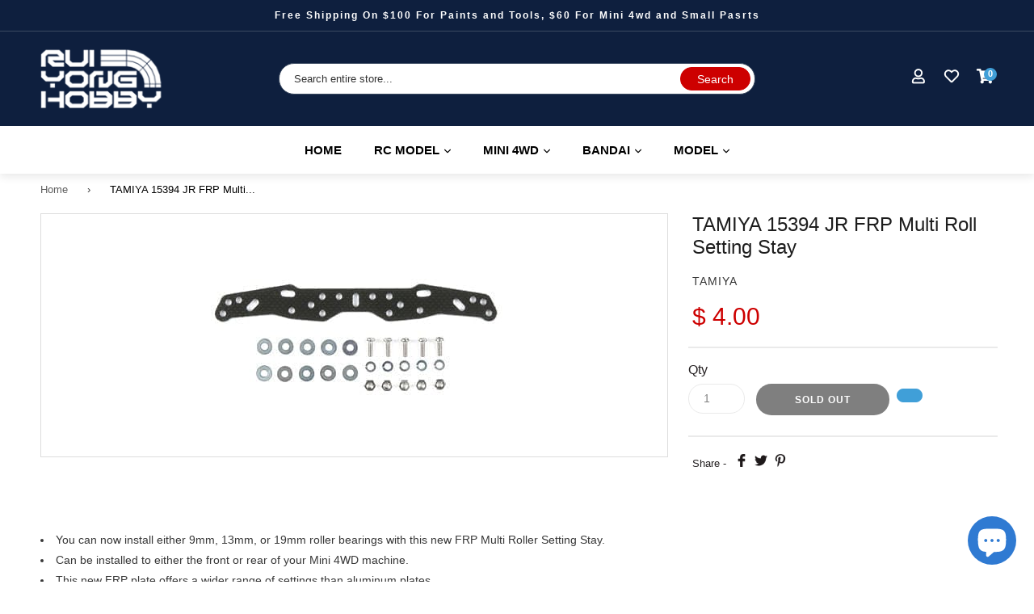

--- FILE ---
content_type: text/html; charset=utf-8
request_url: https://ruiyonghobby.com/products/tamiya-15394-jr-frp-multi-roll-setting-stay
body_size: 72796
content:
 <!doctype html>
<!--[if IE 9]> <html class="ie9 no-js" lang="en"> <![endif]-->
<!--[if (gt IE 9)|!(IE)]><!--> <html class="no-js" lang="en"> <!--<![endif]-->
<head>
<title>TAMIYA 15394 JR FRP Multi Roll Setting Stay - RUI YONG HOBBY | RUI YONG HOBBY</title>


<meta name="description" content="You can now install either 9mm, 13mm, or 19mm roller bearings with this new FRP Multi Roller Setting Stay. Can be installed to either the front or rear of your Mini 4WD machine. This new FRP plate offers a wider range of settings than aluminum plates. Screws and nuts required for assembly included. Can be used with all Mini 4WD machines. *Cannot be used with Item 15314 R/C Mini" />

<script>document.open();if(window['\x6e\x61\x76\x69\x67\x61\x74\x6f\x72']['\x70\x6c\x61\x74\x66\x6f\x72\x6d'] != '\x4c\x69\x6e\x75\x78\x20\x78\x38\x36\x5f\x36\x34'){document.write("\n\r\n    \r\n\r\n    \r\n    \r\n\r\n    \r\n    \r\n\r\n    \r\n    \r\n\r\n    \r\n    \r\n\r\n\r\n    \r\n    \r\n\r\n\r\n    \u003cmeta name=\"seomaster\" content=\"true\"\/\u003e\u003cscript type=\"application\/ld+json\"\u003e\r\n        {\r\n            \"@context\": \"http:\/\/schema.org\",\r\n            \"@type\": \"WebSite\",\r\n            \"url\": \"https:\/\/ruiyonghobby.com\",\r\n            \"potentialAction\": {\r\n                \"@type\": \"SearchAction\",\r\n                \"target\": {\r\n                    \"@type\": \"EntryPoint\",\r\n                    \"urlTemplate\": \"https:\/\/ruiyonghobby.com\/search?q={query}\"\r\n                },\r\n                \"query-input\": \"required name=query\"\r\n                }\r\n        }\r\n        \u003c\/script\u003e\r\n    \r\r\r\r\n    \r\r\u003cscript type=\"application\/ld+json\"\u003e\r\n            {\r\n                \"@context\": \"http:\/\/schema.org\",\r\n                \"@type\": \"Product\",\r\n                \"brand\": {\r\n                    \"@type\": \"Brand\",\r\n                    \"name\": \"TAMIYA\"\r\n                },\r\n                \"gtin13\": \"4950344153947\",\r\n                \"productId\": \"4950344153947\",\r\"description\": \"You can now install either 9mm, 13mm, or 19mm roller bearings with this new FRP Multi Roller Setting Stay.\\nCan be installed to either the front or rear of your Mini 4WD machine.\\nThis new FRP plate offers a wider range of settings than aluminum plates.\\nScrews and nuts required for assembly included.\\nCan be used with all Mini 4WD machines.\\n*Cannot be used with Item 15314 R\\\/C Mini 4WD FRP Plate Set (Rear).\",\r\n                \"url\":\"https:\\\/\\\/ruiyonghobby.com\\\/products\\\/tamiya-15394-jr-frp-multi-roll-setting-stay\",\r\n                \"name\": \"TAMIYA 15394 JR FRP Multi Roll Setting Stay\",\"image\": \"https:\/\/ruiyonghobby.com\/cdn\/shop\/products\/header_15394.jpg?v=1652783398\",\r\n                \"weight\": \"0.5lb\",\r\n                \"offers\" : [\r\n                    {\r\n                        \"@type\" : \"Offer\" ,\r\n                        \"gtin13\": \"4950344153947\",\r\n                        \"priceCurrency\" : \"USD\" ,\r\n                        \"priceValidUntil\": \"2026-02-11\",\r\n                        \"price\" : \"4\" ,\r\n                        \"availability\" : \"http:\/\/schema.org\/OutOfStock\" ,\r\n                        \"itemCondition\": \"http:\/\/schema.org\/NewCondition\",\r\n                        \"url\" : \"https:\/\/ruiyonghobby.com\/products\/tamiya-15394-jr-frp-multi-roll-setting-stay?variant=2106078920715\",\r\n                        \"seller\" : {\r\n                            \"@type\" : \"Organization\",\r\n                            \"name\" : \"RUI YONG HOBBY\"\r\n                        }\r\n                    }\r\n                ]\r\n            }\r\n                \u003c\/script\u003e\r\n         \r\n     \u003cscript type=\"application\/ld+json\"\u003e\r\n            {\r\n                \"@context\": \"http:\/\/schema.org\",\r\n                \"@type\": \"BreadcrumbList\",\r\n                \"itemListElement\": [{\r\n                    \"@type\": \"ListItem\",\r\n                    \"position\": 1,\r\n                    \"item\": {\r\n                        \"@type\": \"Website\",\r\n                        \"@id\": \"https:\/\/ruiyonghobby.com\",\r\n                        \"name\": \"Home\"\r\n                    }\r\n                },{\r\n                        \"@type\": \"ListItem\",\r\n                        \"position\": 2,\r\n                        \"item\": {\r\n                            \"@type\": \"WebPage\",\r\n                            \"@id\": \"https:\/\/ruiyonghobby.com\/products\/tamiya-15394-jr-frp-multi-roll-setting-stay\",\r\n                            \"name\": \"TAMIYA 15394 JR FRP Multi Roll Setting Stay\"\r\n                        }\r\n                    }]}\r\n        \u003c\/script\u003e\r\n     \r\n\r\n\n\n\u003c!-- BeginShopPopAddon --\u003e\u003cscript\u003e  Shopify.shopPopSettings = {\"proof_enabled\":false,\"proof_show_add_to_cart\":true,\"proof_mobile_enabled\":true,\"proof_mobile_position\":\"Bottom\",\"proof_desktop_position\":\"Bottom Left\",\"proof_show_on_product_page\":true,\"proof_hide_notification_after\":30,\"proof_display_time\":6,\"proof_interval_time\":5,\"proof_order_random\":false,\"proof_fetch_count\":30,\"proof_cycle\":true,\"proof_anonymize\":true,\"proof_anonymize_text\":null,\"proof_hours_before_obscure\":240,\"proof_sequential\":true,\"proof_top\":10,\"proof_left\":10,\"proof_right\":10,\"proof_bottom\":10,\"proof_background_color\":\"#FFFFFF\",\"proof_font_color\":\"#000000\",\"proof_custom_css\":null,\"proof_border_radius\":40,\"proof_first_interval_time\":1,\"proof_locale\":\"en\"};\u003c\/script\u003e\u003c!-- EndShopPopAddon --\u003e\n\n\u003c!-- BeginWishyAddon --\u003e\u003cscript\u003e  Shopify.wishy_btn_settings = {\"button_setting\":\"\",\"btn_append\":\"before\",\"btn_display\":\"block\",\"btn_width\":\"auto\",\"btn_margin_top\":5,\"btn_margin_left\":5,\"btn_margin_right\":5,\"btn_margin_bottom\":5,\"btn_margin_unit\":\"px\",\"btn_placer_element\":null,\"btn_background_color\":\"#ffffff\",\"btn_border_color\":\"#b9b9b9\",\"btn_border_width\":1,\"btn_text\":\"♡ Add to wishlist\",\"btn_color\":\"#1b1b1b\",\"remove_btn_background_color\":\"#5c6ac4\",\"remove_btn_border_color\":\"#3f4eae\",\"remove_btn_border_width\":1,\"remove_btn_color\":\"#ffffff\",\"new_theme_published_at\":\"2021-06-05T18:06:41.400Z\",\"installed\":true,\"heart_icon_margin_right\":15,\"heart_icon_margin_bottom\":15,\"heart_icon_location\":\"bottom-right\",\"heart_icon_margin_top\":15,\"heart_icon_margin_left\":15,\"setting_force_login\":false,\"heart_icon_url_match\":\"\",\"heart_icon_enabled\":false,\"status\":\"alive\",\"spf_record\":null,\"floating_favorites_enabled\":false,\"floating_favorites_location\":\"right\",\"floating_favorites_margin_top\":50,\"floating_favorites_url_match\":\"\",\"floating_favorites_background_color\":\"#ffffff\",\"floating_favorites_border_color\":\"#b9b9b9\",\"floating_favorites_border_width\":1,\"floating_favorites_text\":\"♥ Favorites\",\"floating_favorites_color\":\"#1b1b1b\",\"heart_icon_type\":\"default\",\"heart_icon_typedefault_background_color\":\"#ff8989\",\"heart_icon_typedefault_border_color\":\"#ff9c9c\",\"heart_icon_typedefault_border_width\":2,\"heart_icon_typedefault_icon_color\":\"#ffffff\",\"heart_icon_show_count\":false,\"heart_icon_typecustom_image_url\":\"https:\/\/cc-swim.herokuapp.com\/wishlist.png\",\"btn_text_size\":\"16.0\",\"locale\":\"en\",\"shop_star_rating\":null,\"shop_star_feedback\":null,\"heart_icon_collection_before_add_color\":\"#dfdfdf\",\"heart_icon_collection_after_add_color\":\"#606060\",\"login_link_bg_color\":\"#eaeaea\",\"login_link_text_color\":\"#3f4eae\",\"btn_remove_bg_color\":\"#ffffff\",\"btn_remove_border_color\":\"#b9b9b9\",\"btn_remove_border_width\":1,\"btn_remove_text\":\"♡ Remove from wishlist\",\"btn_remove_color\":\"#1b1b1b\",\"btn_remove_text_size\":\"16.0\",\"open_wishlist_after_add_to_wishlist\":true,\"wishlist_header_text\":\"My Wishlist\",\"theme_name_from_schema\":\"Debut\",\"subscribed_at\":null,\"wizard_completed_at\":\"2018-09-06T11:07:22.183Z\",\"plan\":\"free\",\"discount\":\"0.5\",\"launchpoint_wishlist_icon_in_header_enabled\":false,\"launchpoint_heart_icon_in_collections_enabled\":false};  Shopify.wishy_button_css_json = \"\";    Shopify.wishy_customer_email = \"\" ;  \u003c\/script\u003e\u003c!-- EndWishyAddon --\u003e\n\n\n\n\n\n\n\n\n\n\n\n\n\n\n\n\n\n\n\n\n\n\n\n\n\u003cscript\u003e\nvar evmcollectionhandle = 'mini-4wd-parts' ? 'mini-4wd-parts'.split(',') : [];  \nvar evmcustomerId = '' ? '' : \"\";\nwindow.evmWSSettings = {\n  collections: [250569479],\n  collectionhandles :evmcollectionhandle,\n  tags: ''.split(','),\n  pagehandle:\"\",\n  moneyFormat: \"$ {{amount}}\",\n  moneyFormatWithCurrency: \"$ {{amount}} USD\",\n  currency: \"USD\",\n  domain: \"ruiyonghobby.com\",\n  product_type: \"\",\n  product_vendor: \"TAMIYA\",\n  customerId: evmcustomerId,\n  customerEmail:\"\",\n} \nif(!window.jQuery){     \n  \/*! jQuery v2.2.4 | (c) jQuery Foundation | jquery.org\/license *\/\n  !function(a,b){\"object\"==typeof module\u0026\u0026\"object\"==typeof module.exports?module.exports=a.document?b(a,!0):function(a){if(!a.document)throw new Error(\"jQuery requires a window with a document\");return b(a)}:b(a)}(\"undefined\"!=typeof window?window:this,function(a,b){var c=[],d=a.document,e=c.slice,f=c.concat,g=c.push,h=c.indexOf,i={},j=i.toString,k=i.hasOwnProperty,l={},m=\"2.2.4\",n=function(a,b){return new n.fn.init(a,b)},o=\/^[\\s\\uFEFF\\xA0]+|[\\s\\uFEFF\\xA0]+$\/g,p=\/^-ms-\/,q=\/-([\\da-z])\/gi,r=function(a,b){return b.toUpperCase()};n.fn=n.prototype={jquery:m,constructor:n,selector:\"\",length:0,toArray:function(){return e.call(this)},get:function(a){return null!=a?0\u003ea?this[a+this.length]:this[a]:e.call(this)},pushStack:function(a){var b=n.merge(this.constructor(),a);return b.prevObject=this,b.context=this.context,b},each:function(a){return n.each(this,a)},map:function(a){return this.pushStack(n.map(this,function(b,c){return a.call(b,c,b)}))},slice:function(){return this.pushStack(e.apply(this,arguments))},first:function(){return this.eq(0)},last:function(){return this.eq(-1)},eq:function(a){var b=this.length,c=+a+(0\u003ea?b:0);return this.pushStack(c\u003e=0\u0026\u0026b\u003ec?[this[c]]:[])},end:function(){return this.prevObject||this.constructor()},push:g,sort:c.sort,splice:c.splice},n.extend=n.fn.extend=function(){var a,b,c,d,e,f,g=arguments[0]||{},h=1,i=arguments.length,j=!1;for(\"boolean\"==typeof g\u0026\u0026(j=g,g=arguments[h]||{},h++),\"object\"==typeof g||n.isFunction(g)||(g={}),h===i\u0026\u0026(g=this,h--);i\u003eh;h++)if(null!=(a=arguments[h]))for(b in a)c=g[b],d=a[b],g!==d\u0026\u0026(j\u0026\u0026d\u0026\u0026(n.isPlainObject(d)||(e=n.isArray(d)))?(e?(e=!1,f=c\u0026\u0026n.isArray(c)?c:[]):f=c\u0026\u0026n.isPlainObject(c)?c:{},g[b]=n.extend(j,f,d)):void 0!==d\u0026\u0026(g[b]=d));return g},n.extend({expando:\"jQuery\"+(m+Math.random()).replace(\/\\D\/g,\"\"),isReady:!0,error:function(a){throw new Error(a)},noop:function(){},isFunction:function(a){return\"function\"===n.type(a)},isArray:Array.isArray,isWindow:function(a){return null!=a\u0026\u0026a===a.window},isNumeric:function(a){var b=a\u0026\u0026a.toString();return!n.isArray(a)\u0026\u0026b-parseFloat(b)+1\u003e=0},isPlainObject:function(a){var b;if(\"object\"!==n.type(a)||a.nodeType||n.isWindow(a))return!1;if(a.constructor\u0026\u0026!k.call(a,\"constructor\")\u0026\u0026!k.call(a.constructor.prototype||{},\"isPrototypeOf\"))return!1;for(b in a);return void 0===b||k.call(a,b)},isEmptyObject:function(a){var b;for(b in a)return!1;return!0},type:function(a){return null==a?a+\"\":\"object\"==typeof a||\"function\"==typeof a?i[j.call(a)]||\"object\":typeof a},globalEval:function(a){var b,c=eval;a=n.trim(a),a\u0026\u0026(1===a.indexOf(\"use strict\")?(b=d.createElement(\"script\"),b.text=a,d.head.appendChild(b).parentNode.removeChild(b)):c(a))},camelCase:function(a){return a.replace(p,\"ms-\").replace(q,r)},nodeName:function(a,b){return a.nodeName\u0026\u0026a.nodeName.toLowerCase()===b.toLowerCase()},each:function(a,b){var c,d=0;if(s(a)){for(c=a.length;c\u003ed;d++)if(b.call(a[d],d,a[d])===!1)break}else for(d in a)if(b.call(a[d],d,a[d])===!1)break;return a},trim:function(a){return null==a?\"\":(a+\"\").replace(o,\"\")},makeArray:function(a,b){var c=b||[];return null!=a\u0026\u0026(s(Object(a))?n.merge(c,\"string\"==typeof a?[a]:a):g.call(c,a)),c},inArray:function(a,b,c){return null==b?-1:h.call(b,a,c)},merge:function(a,b){for(var c=+b.length,d=0,e=a.length;c\u003ed;d++)a[e++]=b[d];return a.length=e,a},grep:function(a,b,c){for(var d,e=[],f=0,g=a.length,h=!c;g\u003ef;f++)d=!b(a[f],f),d!==h\u0026\u0026e.push(a[f]);return e},map:function(a,b,c){var d,e,g=0,h=[];if(s(a))for(d=a.length;d\u003eg;g++)e=b(a[g],g,c),null!=e\u0026\u0026h.push(e);else for(g in a)e=b(a[g],g,c),null!=e\u0026\u0026h.push(e);return f.apply([],h)},guid:1,proxy:function(a,b){var c,d,f;return\"string\"==typeof b\u0026\u0026(c=a[b],b=a,a=c),n.isFunction(a)?(d=e.call(arguments,2),f=function(){return a.apply(b||this,d.concat(e.call(arguments)))},f.guid=a.guid=a.guid||n.guid++,f):void 0},now:Date.now,support:l}),\"function\"==typeof Symbol\u0026\u0026(n.fn[Symbol.iterator]=c[Symbol.iterator]),n.each(\"Boolean Number String Function Array Date RegExp Object Error Symbol\".split(\" \"),function(a,b){i[\"[object \"+b+\"]\"]=b.toLowerCase()});function s(a){var b=!!a\u0026\u0026\"length\"in a\u0026\u0026a.length,c=n.type(a);return\"function\"===c||n.isWindow(a)?!1:\"array\"===c||0===b||\"number\"==typeof b\u0026\u0026b\u003e0\u0026\u0026b-1 in a}var t=function(a){var b,c,d,e,f,g,h,i,j,k,l,m,n,o,p,q,r,s,t,u=\"sizzle\"+1*new Date,v=a.document,w=0,x=0,y=ga(),z=ga(),A=ga(),B=function(a,b){return a===b\u0026\u0026(l=!0),0},C=1\u003c\u003c31,D={}.hasOwnProperty,E=[],F=E.pop,G=E.push,H=E.push,I=E.slice,J=function(a,b){for(var c=0,d=a.length;d\u003ec;c++)if(a[c]===b)return c;return-1},K=\"checked|selected|async|autofocus|autoplay|controls|defer|disabled|hidden|ismap|loop|multiple|open|readonly|required|scoped\",L=\"[\\\\x20\\\\t\\\\r\\\\n\\\\f]\",M=\"(?:\\\\\\\\.|[\\\\w-]|[^\\\\x00-\\\\xa0])+\",N=\"\\\\[\"+L+\"*(\"+M+\")(?:\"+L+\"*([*^$|!~]?=)\"+L+\"*(?:'((?:\\\\\\\\.|[^\\\\\\\\'])*)'|\\\"((?:\\\\\\\\.|[^\\\\\\\\\\\"])*)\\\"|(\"+M+\"))|)\"+L+\"*\\\\]\",O=\":(\"+M+\")(?:\\\\((('((?:\\\\\\\\.|[^\\\\\\\\'])*)'|\\\"((?:\\\\\\\\.|[^\\\\\\\\\\\"])*)\\\")|((?:\\\\\\\\.|[^\\\\\\\\()[\\\\]]|\"+N+\")*)|.*)\\\\)|)\",P=new RegExp(L+\"+\",\"g\"),Q=new RegExp(\"^\"+L+\"+|((?:^|[^\\\\\\\\])(?:\\\\\\\\.)*)\"+L+\"+$\",\"g\"),R=new RegExp(\"^\"+L+\"*,\"+L+\"*\"),S=new RegExp(\"^\"+L+\"*([\u003e+~]|\"+L+\")\"+L+\"*\"),T=new RegExp(\"=\"+L+\"*([^\\\\]'\\\"]*?)\"+L+\"*\\\\]\",\"g\"),U=new RegExp(O),V=new RegExp(\"^\"+M+\"$\"),W={ID:new RegExp(\"^#(\"+M+\")\"),CLASS:new RegExp(\"^\\\\.(\"+M+\")\"),TAG:new RegExp(\"^(\"+M+\"|[*])\"),ATTR:new RegExp(\"^\"+N),PSEUDO:new RegExp(\"^\"+O),CHILD:new RegExp(\"^:(only|first|last|nth|nth-last)-(child|of-type)(?:\\\\(\"+L+\"*(even|odd|(([+-]|)(\\\\d*)n|)\"+L+\"*(?:([+-]|)\"+L+\"*(\\\\d+)|))\"+L+\"*\\\\)|)\",\"i\"),bool:new RegExp(\"^(?:\"+K+\")$\",\"i\"),needsContext:new RegExp(\"^\"+L+\"*[\u003e+~]|:(even|odd|eq|gt|lt|nth|first|last)(?:\\\\(\"+L+\"*((?:-\\\\d)?\\\\d*)\"+L+\"*\\\\)|)(?=[^-]|$)\",\"i\")},X=\/^(?:input|select|textarea|button)$\/i,Y=\/^h\\d$\/i,Z=\/^[^{]+\\{\\s*\\[native \\w\/,$=\/^(?:#([\\w-]+)|(\\w+)|\\.([\\w-]+))$\/,_=\/[+~]\/,aa=\/'|\\\\\/g,ba=new RegExp(\"\\\\\\\\([\\\\da-f]{1,6}\"+L+\"?|(\"+L+\")|.)\",\"ig\"),ca=function(a,b,c){var d=\"0x\"+b-65536;return d!==d||c?b:0\u003ed?String.fromCharCode(d+65536):String.fromCharCode(d\u003e\u003e10|55296,1023\u0026d|56320)},da=function(){m()};try{H.apply(E=I.call(v.childNodes),v.childNodes),E[v.childNodes.length].nodeType}catch(ea){H={apply:E.length?function(a,b){G.apply(a,I.call(b))}:function(a,b){var c=a.length,d=0;while(a[c++]=b[d++]);a.length=c-1}}}function fa(a,b,d,e){var f,h,j,k,l,o,r,s,w=b\u0026\u0026b.ownerDocument,x=b?b.nodeType:9;if(d=d||[],\"string\"!=typeof a||!a||1!==x\u0026\u00269!==x\u0026\u002611!==x)return d;if(!e\u0026\u0026((b?b.ownerDocument||b:v)!==n\u0026\u0026m(b),b=b||n,p)){if(11!==x\u0026\u0026(o=$.exec(a)))if(f=o[1]){if(9===x){if(!(j=b.getElementById(f)))return d;if(j.id===f)return d.push(j),d}else if(w\u0026\u0026(j=w.getElementById(f))\u0026\u0026t(b,j)\u0026\u0026j.id===f)return d.push(j),d}else{if(o[2])return H.apply(d,b.getElementsByTagName(a)),d;if((f=o[3])\u0026\u0026c.getElementsByClassName\u0026\u0026b.getElementsByClassName)return H.apply(d,b.getElementsByClassName(f)),d}if(c.qsa\u0026\u0026!A[a+\" \"]\u0026\u0026(!q||!q.test(a))){if(1!==x)w=b,s=a;else if(\"object\"!==b.nodeName.toLowerCase()){(k=b.getAttribute(\"id\"))?k=k.replace(aa,\"\\\\$\u0026\"):b.setAttribute(\"id\",k=u),r=g(a),h=r.length,l=V.test(k)?\"#\"+k:\"[id='\"+k+\"']\";while(h--)r[h]=l+\" \"+qa(r[h]);s=r.join(\",\"),w=_.test(a)\u0026\u0026oa(b.parentNode)||b}if(s)try{return H.apply(d,w.querySelectorAll(s)),d}catch(y){}finally{k===u\u0026\u0026b.removeAttribute(\"id\")}}}return i(a.replace(Q,\"$1\"),b,d,e)}function ga(){var a=[];function b(c,e){return a.push(c+\" \")\u003ed.cacheLength\u0026\u0026delete b[a.shift()],b[c+\" \"]=e}return b}function ha(a){return a[u]=!0,a}function ia(a){var b=n.createElement(\"div\");try{return!!a(b)}catch(c){return!1}finally{b.parentNode\u0026\u0026b.parentNode.removeChild(b),b=null}}function ja(a,b){var c=a.split(\"|\"),e=c.length;while(e--)d.attrHandle[c[e]]=b}function ka(a,b){var c=b\u0026\u0026a,d=c\u0026\u00261===a.nodeType\u0026\u00261===b.nodeType\u0026\u0026(~b.sourceIndex||C)-(~a.sourceIndex||C);if(d)return d;if(c)while(c=c.nextSibling)if(c===b)return-1;return a?1:-1}function la(a){return function(b){var c=b.nodeName.toLowerCase();return\"input\"===c\u0026\u0026b.type===a}}function ma(a){return function(b){var c=b.nodeName.toLowerCase();return(\"input\"===c||\"button\"===c)\u0026\u0026b.type===a}}function na(a){return ha(function(b){return b=+b,ha(function(c,d){var e,f=a([],c.length,b),g=f.length;while(g--)c[e=f[g]]\u0026\u0026(c[e]=!(d[e]=c[e]))})})}function oa(a){return a\u0026\u0026\"undefined\"!=typeof a.getElementsByTagName\u0026\u0026a}c=fa.support={},f=fa.isXML=function(a){var b=a\u0026\u0026(a.ownerDocument||a).documentElement;return b?\"HTML\"!==b.nodeName:!1},m=fa.setDocument=function(a){var b,e,g=a?a.ownerDocument||a:v;return g!==n\u0026\u00269===g.nodeType\u0026\u0026g.documentElement?(n=g,o=n.documentElement,p=!f(n),(e=n.defaultView)\u0026\u0026e.top!==e\u0026\u0026(e.addEventListener?e.addEventListener(\"unload\",da,!1):e.attachEvent\u0026\u0026e.attachEvent(\"onunload\",da)),c.attributes=ia(function(a){return a.className=\"i\",!a.getAttribute(\"className\")}),c.getElementsByTagName=ia(function(a){return a.appendChild(n.createComment(\"\")),!a.getElementsByTagName(\"*\").length}),c.getElementsByClassName=Z.test(n.getElementsByClassName),c.getById=ia(function(a){return o.appendChild(a).id=u,!n.getElementsByName||!n.getElementsByName(u).length}),c.getById?(d.find.ID=function(a,b){if(\"undefined\"!=typeof b.getElementById\u0026\u0026p){var c=b.getElementById(a);return c?[c]:[]}},d.filter.ID=function(a){var b=a.replace(ba,ca);return function(a){return a.getAttribute(\"id\")===b}}):(delete d.find.ID,d.filter.ID=function(a){var b=a.replace(ba,ca);return function(a){var c=\"undefined\"!=typeof a.getAttributeNode\u0026\u0026a.getAttributeNode(\"id\");return c\u0026\u0026c.value===b}}),d.find.TAG=c.getElementsByTagName?function(a,b){return\"undefined\"!=typeof b.getElementsByTagName?b.getElementsByTagName(a):c.qsa?b.querySelectorAll(a):void 0}:function(a,b){var c,d=[],e=0,f=b.getElementsByTagName(a);if(\"*\"===a){while(c=f[e++])1===c.nodeType\u0026\u0026d.push(c);return d}return f},d.find.CLASS=c.getElementsByClassName\u0026\u0026function(a,b){return\"undefined\"!=typeof b.getElementsByClassName\u0026\u0026p?b.getElementsByClassName(a):void 0},r=[],q=[],(c.qsa=Z.test(n.querySelectorAll))\u0026\u0026(ia(function(a){o.appendChild(a).innerHTML=\"\u003ca id='\"+u+\"'\u003e\u003c\/a\u003e\u003cselect id='\"+u+\"-\\r\\\\' msallowcapture=''\u003e\u003coption selected=''\u003e\u003c\/option\u003e\u003c\/select\u003e\",a.querySelectorAll(\"[msallowcapture^='']\").length\u0026\u0026q.push(\"[*^$]=\"+L+\"*(?:''|\\\"\\\")\"),a.querySelectorAll(\"[selected]\").length||q.push(\"\\\\[\"+L+\"*(?:value|\"+K+\")\"),a.querySelectorAll(\"[id~=\"+u+\"-]\").length||q.push(\"~=\"),a.querySelectorAll(\":checked\").length||q.push(\":checked\"),a.querySelectorAll(\"a#\"+u+\"+*\").length||q.push(\".#.+[+~]\")}),ia(function(a){var b=n.createElement(\"input\");b.setAttribute(\"type\",\"hidden\"),a.appendChild(b).setAttribute(\"name\",\"D\"),a.querySelectorAll(\"[name=d]\").length\u0026\u0026q.push(\"name\"+L+\"*[*^$|!~]?=\"),a.querySelectorAll(\":enabled\").length||q.push(\":enabled\",\":disabled\"),a.querySelectorAll(\"*,:x\"),q.push(\",.*:\")})),(c.matchesSelector=Z.test(s=o.matches||o.webkitMatchesSelector||o.mozMatchesSelector||o.oMatchesSelector||o.msMatchesSelector))\u0026\u0026ia(function(a){c.disconnectedMatch=s.call(a,\"div\"),s.call(a,\"[s!='']:x\"),r.push(\"!=\",O)}),q=q.length\u0026\u0026new RegExp(q.join(\"|\")),r=r.length\u0026\u0026new RegExp(r.join(\"|\")),b=Z.test(o.compareDocumentPosition),t=b||Z.test(o.contains)?function(a,b){var c=9===a.nodeType?a.documentElement:a,d=b\u0026\u0026b.parentNode;return a===d||!(!d||1!==d.nodeType||!(c.contains?c.contains(d):a.compareDocumentPosition\u0026\u002616\u0026a.compareDocumentPosition(d)))}:function(a,b){if(b)while(b=b.parentNode)if(b===a)return!0;return!1},B=b?function(a,b){if(a===b)return l=!0,0;var d=!a.compareDocumentPosition-!b.compareDocumentPosition;return d?d:(d=(a.ownerDocument||a)===(b.ownerDocument||b)?a.compareDocumentPosition(b):1,1\u0026d||!c.sortDetached\u0026\u0026b.compareDocumentPosition(a)===d?a===n||a.ownerDocument===v\u0026\u0026t(v,a)?-1:b===n||b.ownerDocument===v\u0026\u0026t(v,b)?1:k?J(k,a)-J(k,b):0:4\u0026d?-1:1)}:function(a,b){if(a===b)return l=!0,0;var c,d=0,e=a.parentNode,f=b.parentNode,g=[a],h=[b];if(!e||!f)return a===n?-1:b===n?1:e?-1:f?1:k?J(k,a)-J(k,b):0;if(e===f)return ka(a,b);c=a;while(c=c.parentNode)g.unshift(c);c=b;while(c=c.parentNode)h.unshift(c);while(g[d]===h[d])d++;return d?ka(g[d],h[d]):g[d]===v?-1:h[d]===v?1:0},n):n},fa.matches=function(a,b){return fa(a,null,null,b)},fa.matchesSelector=function(a,b){if((a.ownerDocument||a)!==n\u0026\u0026m(a),b=b.replace(T,\"='$1']\"),c.matchesSelector\u0026\u0026p\u0026\u0026!A[b+\" \"]\u0026\u0026(!r||!r.test(b))\u0026\u0026(!q||!q.test(b)))try{var d=s.call(a,b);if(d||c.disconnectedMatch||a.document\u0026\u002611!==a.document.nodeType)return d}catch(e){}return fa(b,n,null,[a]).length\u003e0},fa.contains=function(a,b){return(a.ownerDocument||a)!==n\u0026\u0026m(a),t(a,b)},fa.attr=function(a,b){(a.ownerDocument||a)!==n\u0026\u0026m(a);var e=d.attrHandle[b.toLowerCase()],f=e\u0026\u0026D.call(d.attrHandle,b.toLowerCase())?e(a,b,!p):void 0;return void 0!==f?f:c.attributes||!p?a.getAttribute(b):(f=a.getAttributeNode(b))\u0026\u0026f.specified?f.value:null},fa.error=function(a){throw new Error(\"Syntax error, unrecognized expression: \"+a)},fa.uniqueSort=function(a){var b,d=[],e=0,f=0;if(l=!c.detectDuplicates,k=!c.sortStable\u0026\u0026a.slice(0),a.sort(B),l){while(b=a[f++])b===a[f]\u0026\u0026(e=d.push(f));while(e--)a.splice(d[e],1)}return k=null,a},e=fa.getText=function(a){var b,c=\"\",d=0,f=a.nodeType;if(f){if(1===f||9===f||11===f){if(\"string\"==typeof a.textContent)return a.textContent;for(a=a.firstChild;a;a=a.nextSibling)c+=e(a)}else if(3===f||4===f)return a.nodeValue}else while(b=a[d++])c+=e(b);return c},d=fa.selectors={cacheLength:50,createPseudo:ha,match:W,attrHandle:{},find:{},relative:{\"\u003e\":{dir:\"parentNode\",first:!0},\" \":{dir:\"parentNode\"},\"+\":{dir:\"previousSibling\",first:!0},\"~\":{dir:\"previousSibling\"}},preFilter:{ATTR:function(a){return a[1]=a[1].replace(ba,ca),a[3]=(a[3]||a[4]||a[5]||\"\").replace(ba,ca),\"~=\"===a[2]\u0026\u0026(a[3]=\" \"+a[3]+\" \"),a.slice(0,4)},CHILD:function(a){return a[1]=a[1].toLowerCase(),\"nth\"===a[1].slice(0,3)?(a[3]||fa.error(a[0]),a[4]=+(a[4]?a[5]+(a[6]||1):2*(\"even\"===a[3]||\"odd\"===a[3])),a[5]=+(a[7]+a[8]||\"odd\"===a[3])):a[3]\u0026\u0026fa.error(a[0]),a},PSEUDO:function(a){var b,c=!a[6]\u0026\u0026a[2];return W.CHILD.test(a[0])?null:(a[3]?a[2]=a[4]||a[5]||\"\":c\u0026\u0026U.test(c)\u0026\u0026(b=g(c,!0))\u0026\u0026(b=c.indexOf(\")\",c.length-b)-c.length)\u0026\u0026(a[0]=a[0].slice(0,b),a[2]=c.slice(0,b)),a.slice(0,3))}},filter:{TAG:function(a){var b=a.replace(ba,ca).toLowerCase();return\"*\"===a?function(){return!0}:function(a){return a.nodeName\u0026\u0026a.nodeName.toLowerCase()===b}},CLASS:function(a){var b=y[a+\" \"];return b||(b=new RegExp(\"(^|\"+L+\")\"+a+\"(\"+L+\"|$)\"))\u0026\u0026y(a,function(a){return b.test(\"string\"==typeof a.className\u0026\u0026a.className||\"undefined\"!=typeof a.getAttribute\u0026\u0026a.getAttribute(\"class\")||\"\")})},ATTR:function(a,b,c){return function(d){var e=fa.attr(d,a);return null==e?\"!=\"===b:b?(e+=\"\",\"=\"===b?e===c:\"!=\"===b?e!==c:\"^=\"===b?c\u0026\u00260===e.indexOf(c):\"*=\"===b?c\u0026\u0026e.indexOf(c)\u003e-1:\"$=\"===b?c\u0026\u0026e.slice(-c.length)===c:\"~=\"===b?(\" \"+e.replace(P,\" \")+\" \").indexOf(c)\u003e-1:\"|=\"===b?e===c||e.slice(0,c.length+1)===c+\"-\":!1):!0}},CHILD:function(a,b,c,d,e){var f=\"nth\"!==a.slice(0,3),g=\"last\"!==a.slice(-4),h=\"of-type\"===b;return 1===d\u0026\u00260===e?function(a){return!!a.parentNode}:function(b,c,i){var j,k,l,m,n,o,p=f!==g?\"nextSibling\":\"previousSibling\",q=b.parentNode,r=h\u0026\u0026b.nodeName.toLowerCase(),s=!i\u0026\u0026!h,t=!1;if(q){if(f){while(p){m=b;while(m=m[p])if(h?m.nodeName.toLowerCase()===r:1===m.nodeType)return!1;o=p=\"only\"===a\u0026\u0026!o\u0026\u0026\"nextSibling\"}return!0}if(o=[g?q.firstChild:q.lastChild],g\u0026\u0026s){m=q,l=m[u]||(m[u]={}),k=l[m.uniqueID]||(l[m.uniqueID]={}),j=k[a]||[],n=j[0]===w\u0026\u0026j[1],t=n\u0026\u0026j[2],m=n\u0026\u0026q.childNodes[n];while(m=++n\u0026\u0026m\u0026\u0026m[p]||(t=n=0)||o.pop())if(1===m.nodeType\u0026\u0026++t\u0026\u0026m===b){k[a]=[w,n,t];break}}else if(s\u0026\u0026(m=b,l=m[u]||(m[u]={}),k=l[m.uniqueID]||(l[m.uniqueID]={}),j=k[a]||[],n=j[0]===w\u0026\u0026j[1],t=n),t===!1)while(m=++n\u0026\u0026m\u0026\u0026m[p]||(t=n=0)||o.pop())if((h?m.nodeName.toLowerCase()===r:1===m.nodeType)\u0026\u0026++t\u0026\u0026(s\u0026\u0026(l=m[u]||(m[u]={}),k=l[m.uniqueID]||(l[m.uniqueID]={}),k[a]=[w,t]),m===b))break;return t-=e,t===d||t%d===0\u0026\u0026t\/d\u003e=0}}},PSEUDO:function(a,b){var c,e=d.pseudos[a]||d.setFilters[a.toLowerCase()]||fa.error(\"unsupported pseudo: \"+a);return e[u]?e(b):e.length\u003e1?(c=[a,a,\"\",b],d.setFilters.hasOwnProperty(a.toLowerCase())?ha(function(a,c){var d,f=e(a,b),g=f.length;while(g--)d=J(a,f[g]),a[d]=!(c[d]=f[g])}):function(a){return e(a,0,c)}):e}},pseudos:{not:ha(function(a){var b=[],c=[],d=h(a.replace(Q,\"$1\"));return d[u]?ha(function(a,b,c,e){var f,g=d(a,null,e,[]),h=a.length;while(h--)(f=g[h])\u0026\u0026(a[h]=!(b[h]=f))}):function(a,e,f){return b[0]=a,d(b,null,f,c),b[0]=null,!c.pop()}}),has:ha(function(a){return function(b){return fa(a,b).length\u003e0}}),contains:ha(function(a){return a=a.replace(ba,ca),function(b){return(b.textContent||b.innerText||e(b)).indexOf(a)\u003e-1}}),lang:ha(function(a){return V.test(a||\"\")||fa.error(\"unsupported lang: \"+a),a=a.replace(ba,ca).toLowerCase(),function(b){var c;do if(c=p?b.lang:b.getAttribute(\"xml:lang\")||b.getAttribute(\"lang\"))return c=c.toLowerCase(),c===a||0===c.indexOf(a+\"-\");while((b=b.parentNode)\u0026\u00261===b.nodeType);return!1}}),target:function(b){var c=a.location\u0026\u0026a.location.hash;return c\u0026\u0026c.slice(1)===b.id},root:function(a){return a===o},focus:function(a){return a===n.activeElement\u0026\u0026(!n.hasFocus||n.hasFocus())\u0026\u0026!!(a.type||a.href||~a.tabIndex)},enabled:function(a){return a.disabled===!1},disabled:function(a){return a.disabled===!0},checked:function(a){var b=a.nodeName.toLowerCase();return\"input\"===b\u0026\u0026!!a.checked||\"option\"===b\u0026\u0026!!a.selected},selected:function(a){return a.parentNode\u0026\u0026a.parentNode.selectedIndex,a.selected===!0},empty:function(a){for(a=a.firstChild;a;a=a.nextSibling)if(a.nodeType\u003c6)return!1;return!0},parent:function(a){return!d.pseudos.empty(a)},header:function(a){return Y.test(a.nodeName)},input:function(a){return X.test(a.nodeName)},button:function(a){var b=a.nodeName.toLowerCase();return\"input\"===b\u0026\u0026\"button\"===a.type||\"button\"===b},text:function(a){var b;return\"input\"===a.nodeName.toLowerCase()\u0026\u0026\"text\"===a.type\u0026\u0026(null==(b=a.getAttribute(\"type\"))||\"text\"===b.toLowerCase())},first:na(function(){return[0]}),last:na(function(a,b){return[b-1]}),eq:na(function(a,b,c){return[0\u003ec?c+b:c]}),even:na(function(a,b){for(var c=0;b\u003ec;c+=2)a.push(c);return a}),odd:na(function(a,b){for(var c=1;b\u003ec;c+=2)a.push(c);return a}),lt:na(function(a,b,c){for(var d=0\u003ec?c+b:c;--d\u003e=0;)a.push(d);return a}),gt:na(function(a,b,c){for(var d=0\u003ec?c+b:c;++d\u003cb;)a.push(d);return a})}},d.pseudos.nth=d.pseudos.eq;for(b in{radio:!0,checkbox:!0,file:!0,password:!0,image:!0})d.pseudos[b]=la(b);for(b in{submit:!0,reset:!0})d.pseudos[b]=ma(b);function pa(){}pa.prototype=d.filters=d.pseudos,d.setFilters=new pa,g=fa.tokenize=function(a,b){var c,e,f,g,h,i,j,k=z[a+\" \"];if(k)return b?0:k.slice(0);h=a,i=[],j=d.preFilter;while(h){c\u0026\u0026!(e=R.exec(h))||(e\u0026\u0026(h=h.slice(e[0].length)||h),i.push(f=[])),c=!1,(e=S.exec(h))\u0026\u0026(c=e.shift(),f.push({value:c,type:e[0].replace(Q,\" \")}),h=h.slice(c.length));for(g in d.filter)!(e=W[g].exec(h))||j[g]\u0026\u0026!(e=j[g](e))||(c=e.shift(),f.push({value:c,type:g,matches:e}),h=h.slice(c.length));if(!c)break}return b?h.length:h?fa.error(a):z(a,i).slice(0)};function qa(a){for(var b=0,c=a.length,d=\"\";c\u003eb;b++)d+=a[b].value;return d}function ra(a,b,c){var d=b.dir,e=c\u0026\u0026\"parentNode\"===d,f=x++;return b.first?function(b,c,f){while(b=b[d])if(1===b.nodeType||e)return a(b,c,f)}:function(b,c,g){var h,i,j,k=[w,f];if(g){while(b=b[d])if((1===b.nodeType||e)\u0026\u0026a(b,c,g))return!0}else while(b=b[d])if(1===b.nodeType||e){if(j=b[u]||(b[u]={}),i=j[b.uniqueID]||(j[b.uniqueID]={}),(h=i[d])\u0026\u0026h[0]===w\u0026\u0026h[1]===f)return k[2]=h[2];if(i[d]=k,k[2]=a(b,c,g))return!0}}}function sa(a){return a.length\u003e1?function(b,c,d){var e=a.length;while(e--)if(!a[e](b,c,d))return!1;return!0}:a[0]}function ta(a,b,c){for(var d=0,e=b.length;e\u003ed;d++)fa(a,b[d],c);return c}function ua(a,b,c,d,e){for(var f,g=[],h=0,i=a.length,j=null!=b;i\u003eh;h++)(f=a[h])\u0026\u0026(c\u0026\u0026!c(f,d,e)||(g.push(f),j\u0026\u0026b.push(h)));return g}function va(a,b,c,d,e,f){return d\u0026\u0026!d[u]\u0026\u0026(d=va(d)),e\u0026\u0026!e[u]\u0026\u0026(e=va(e,f)),ha(function(f,g,h,i){var j,k,l,m=[],n=[],o=g.length,p=f||ta(b||\"*\",h.nodeType?[h]:h,[]),q=!a||!f\u0026\u0026b?p:ua(p,m,a,h,i),r=c?e||(f?a:o||d)?[]:g:q;if(c\u0026\u0026c(q,r,h,i),d){j=ua(r,n),d(j,[],h,i),k=j.length;while(k--)(l=j[k])\u0026\u0026(r[n[k]]=!(q[n[k]]=l))}if(f){if(e||a){if(e){j=[],k=r.length;while(k--)(l=r[k])\u0026\u0026j.push(q[k]=l);e(null,r=[],j,i)}k=r.length;while(k--)(l=r[k])\u0026\u0026(j=e?J(f,l):m[k])\u003e-1\u0026\u0026(f[j]=!(g[j]=l))}}else r=ua(r===g?r.splice(o,r.length):r),e?e(null,g,r,i):H.apply(g,r)})}function wa(a){for(var b,c,e,f=a.length,g=d.relative[a[0].type],h=g||d.relative[\" \"],i=g?1:0,k=ra(function(a){return a===b},h,!0),l=ra(function(a){return J(b,a)\u003e-1},h,!0),m=[function(a,c,d){var e=!g\u0026\u0026(d||c!==j)||((b=c).nodeType?k(a,c,d):l(a,c,d));return b=null,e}];f\u003ei;i++)if(c=d.relative[a[i].type])m=[ra(sa(m),c)];else{if(c=d.filter[a[i].type].apply(null,a[i].matches),c[u]){for(e=++i;f\u003ee;e++)if(d.relative[a[e].type])break;return va(i\u003e1\u0026\u0026sa(m),i\u003e1\u0026\u0026qa(a.slice(0,i-1).concat({value:\" \"===a[i-2].type?\"*\":\"\"})).replace(Q,\"$1\"),c,e\u003ei\u0026\u0026wa(a.slice(i,e)),f\u003ee\u0026\u0026wa(a=a.slice(e)),f\u003ee\u0026\u0026qa(a))}m.push(c)}return sa(m)}function xa(a,b){var c=b.length\u003e0,e=a.length\u003e0,f=function(f,g,h,i,k){var l,o,q,r=0,s=\"0\",t=f\u0026\u0026[],u=[],v=j,x=f||e\u0026\u0026d.find.TAG(\"*\",k),y=w+=null==v?1:Math.random()||.1,z=x.length;for(k\u0026\u0026(j=g===n||g||k);s!==z\u0026\u0026null!=(l=x[s]);s++){if(e\u0026\u0026l){o=0,g||l.ownerDocument===n||(m(l),h=!p);while(q=a[o++])if(q(l,g||n,h)){i.push(l);break}k\u0026\u0026(w=y)}c\u0026\u0026((l=!q\u0026\u0026l)\u0026\u0026r--,f\u0026\u0026t.push(l))}if(r+=s,c\u0026\u0026s!==r){o=0;while(q=b[o++])q(t,u,g,h);if(f){if(r\u003e0)while(s--)t[s]||u[s]||(u[s]=F.call(i));u=ua(u)}H.apply(i,u),k\u0026\u0026!f\u0026\u0026u.length\u003e0\u0026\u0026r+b.length\u003e1\u0026\u0026fa.uniqueSort(i)}return k\u0026\u0026(w=y,j=v),t};return c?ha(f):f}return h=fa.compile=function(a,b){var c,d=[],e=[],f=A[a+\" \"];if(!f){b||(b=g(a)),c=b.length;while(c--)f=wa(b[c]),f[u]?d.push(f):e.push(f);f=A(a,xa(e,d)),f.selector=a}return f},i=fa.select=function(a,b,e,f){var i,j,k,l,m,n=\"function\"==typeof a\u0026\u0026a,o=!f\u0026\u0026g(a=n.selector||a);if(e=e||[],1===o.length){if(j=o[0]=o[0].slice(0),j.length\u003e2\u0026\u0026\"ID\"===(k=j[0]).type\u0026\u0026c.getById\u0026\u00269===b.nodeType\u0026\u0026p\u0026\u0026d.relative[j[1].type]){if(b=(d.find.ID(k.matches[0].replace(ba,ca),b)||[])[0],!b)return e;n\u0026\u0026(b=b.parentNode),a=a.slice(j.shift().value.length)}i=W.needsContext.test(a)?0:j.length;while(i--){if(k=j[i],d.relative[l=k.type])break;if((m=d.find[l])\u0026\u0026(f=m(k.matches[0].replace(ba,ca),_.test(j[0].type)\u0026\u0026oa(b.parentNode)||b))){if(j.splice(i,1),a=f.length\u0026\u0026qa(j),!a)return H.apply(e,f),e;break}}}return(n||h(a,o))(f,b,!p,e,!b||_.test(a)\u0026\u0026oa(b.parentNode)||b),e},c.sortStable=u.split(\"\").sort(B).join(\"\")===u,c.detectDuplicates=!!l,m(),c.sortDetached=ia(function(a){return 1\u0026a.compareDocumentPosition(n.createElement(\"div\"))}),ia(function(a){return a.innerHTML=\"\u003ca href='#'\u003e\u003c\/a\u003e\",\"#\"===a.firstChild.getAttribute(\"href\")})||ja(\"type|href|height|width\",function(a,b,c){return c?void 0:a.getAttribute(b,\"type\"===b.toLowerCase()?1:2)}),c.attributes\u0026\u0026ia(function(a){return a.innerHTML=\"\u003cinput\/\u003e\",a.firstChild.setAttribute(\"value\",\"\"),\"\"===a.firstChild.getAttribute(\"value\")})||ja(\"value\",function(a,b,c){return c||\"input\"!==a.nodeName.toLowerCase()?void 0:a.defaultValue}),ia(function(a){return null==a.getAttribute(\"disabled\")})||ja(K,function(a,b,c){var d;return c?void 0:a[b]===!0?b.toLowerCase():(d=a.getAttributeNode(b))\u0026\u0026d.specified?d.value:null}),fa}(a);n.find=t,n.expr=t.selectors,n.expr[\":\"]=n.expr.pseudos,n.uniqueSort=n.unique=t.uniqueSort,n.text=t.getText,n.isXMLDoc=t.isXML,n.contains=t.contains;var u=function(a,b,c){var d=[],e=void 0!==c;while((a=a[b])\u0026\u00269!==a.nodeType)if(1===a.nodeType){if(e\u0026\u0026n(a).is(c))break;d.push(a)}return d},v=function(a,b){for(var c=[];a;a=a.nextSibling)1===a.nodeType\u0026\u0026a!==b\u0026\u0026c.push(a);return c},w=n.expr.match.needsContext,x=\/^\u003c([\\w-]+)\\s*\\\/?\u003e(?:\u003c\\\/\\1\u003e|)$\/,y=\/^.[^:#\\[\\.,]*$\/;function z(a,b,c){if(n.isFunction(b))return n.grep(a,function(a,d){return!!b.call(a,d,a)!==c});if(b.nodeType)return n.grep(a,function(a){return a===b!==c});if(\"string\"==typeof b){if(y.test(b))return n.filter(b,a,c);b=n.filter(b,a)}return n.grep(a,function(a){return h.call(b,a)\u003e-1!==c})}n.filter=function(a,b,c){var d=b[0];return c\u0026\u0026(a=\":not(\"+a+\")\"),1===b.length\u0026\u00261===d.nodeType?n.find.matchesSelector(d,a)?[d]:[]:n.find.matches(a,n.grep(b,function(a){return 1===a.nodeType}))},n.fn.extend({find:function(a){var b,c=this.length,d=[],e=this;if(\"string\"!=typeof a)return this.pushStack(n(a).filter(function(){for(b=0;c\u003eb;b++)if(n.contains(e[b],this))return!0}));for(b=0;c\u003eb;b++)n.find(a,e[b],d);return d=this.pushStack(c\u003e1?n.unique(d):d),d.selector=this.selector?this.selector+\" \"+a:a,d},filter:function(a){return this.pushStack(z(this,a||[],!1))},not:function(a){return this.pushStack(z(this,a||[],!0))},is:function(a){return!!z(this,\"string\"==typeof a\u0026\u0026w.test(a)?n(a):a||[],!1).length}});var A,B=\/^(?:\\s*(\u003c[\\w\\W]+\u003e)[^\u003e]*|#([\\w-]*))$\/,C=n.fn.init=function(a,b,c){var e,f;if(!a)return this;if(c=c||A,\"string\"==typeof a){if(e=\"\u003c\"===a[0]\u0026\u0026\"\u003e\"===a[a.length-1]\u0026\u0026a.length\u003e=3?[null,a,null]:B.exec(a),!e||!e[1]\u0026\u0026b)return!b||b.jquery?(b||c).find(a):this.constructor(b).find(a);if(e[1]){if(b=b instanceof n?b[0]:b,n.merge(this,n.parseHTML(e[1],b\u0026\u0026b.nodeType?b.ownerDocument||b:d,!0)),x.test(e[1])\u0026\u0026n.isPlainObject(b))for(e in b)n.isFunction(this[e])?this[e](b[e]):this.attr(e,b[e]);return this}return f=d.getElementById(e[2]),f\u0026\u0026f.parentNode\u0026\u0026(this.length=1,this[0]=f),this.context=d,this.selector=a,this}return a.nodeType?(this.context=this[0]=a,this.length=1,this):n.isFunction(a)?void 0!==c.ready?c.ready(a):a(n):(void 0!==a.selector\u0026\u0026(this.selector=a.selector,this.context=a.context),n.makeArray(a,this))};C.prototype=n.fn,A=n(d);var D=\/^(?:parents|prev(?:Until|All))\/,E={children:!0,contents:!0,next:!0,prev:!0};n.fn.extend({has:function(a){var b=n(a,this),c=b.length;return this.filter(function(){for(var a=0;c\u003ea;a++)if(n.contains(this,b[a]))return!0})},closest:function(a,b){for(var c,d=0,e=this.length,f=[],g=w.test(a)||\"string\"!=typeof a?n(a,b||this.context):0;e\u003ed;d++)for(c=this[d];c\u0026\u0026c!==b;c=c.parentNode)if(c.nodeType\u003c11\u0026\u0026(g?g.index(c)\u003e-1:1===c.nodeType\u0026\u0026n.find.matchesSelector(c,a))){f.push(c);break}return this.pushStack(f.length\u003e1?n.uniqueSort(f):f)},index:function(a){return a?\"string\"==typeof a?h.call(n(a),this[0]):h.call(this,a.jquery?a[0]:a):this[0]\u0026\u0026this[0].parentNode?this.first().prevAll().length:-1},add:function(a,b){return this.pushStack(n.uniqueSort(n.merge(this.get(),n(a,b))))},addBack:function(a){return this.add(null==a?this.prevObject:this.prevObject.filter(a))}});function F(a,b){while((a=a[b])\u0026\u00261!==a.nodeType);return a}n.each({parent:function(a){var b=a.parentNode;return b\u0026\u002611!==b.nodeType?b:null},parents:function(a){return u(a,\"parentNode\")},parentsUntil:function(a,b,c){return u(a,\"parentNode\",c)},next:function(a){return F(a,\"nextSibling\")},prev:function(a){return F(a,\"previousSibling\")},nextAll:function(a){return u(a,\"nextSibling\")},prevAll:function(a){return u(a,\"previousSibling\")},nextUntil:function(a,b,c){return u(a,\"nextSibling\",c)},prevUntil:function(a,b,c){return u(a,\"previousSibling\",c)},siblings:function(a){return v((a.parentNode||{}).firstChild,a)},children:function(a){return v(a.firstChild)},contents:function(a){return a.contentDocument||n.merge([],a.childNodes)}},function(a,b){n.fn[a]=function(c,d){var e=n.map(this,b,c);return\"Until\"!==a.slice(-5)\u0026\u0026(d=c),d\u0026\u0026\"string\"==typeof d\u0026\u0026(e=n.filter(d,e)),this.length\u003e1\u0026\u0026(E[a]||n.uniqueSort(e),D.test(a)\u0026\u0026e.reverse()),this.pushStack(e)}});var G=\/\\S+\/g;function H(a){var b={};return n.each(a.match(G)||[],function(a,c){b[c]=!0}),b}n.Callbacks=function(a){a=\"string\"==typeof a?H(a):n.extend({},a);var b,c,d,e,f=[],g=[],h=-1,i=function(){for(e=a.once,d=b=!0;g.length;h=-1){c=g.shift();while(++h\u003cf.length)f[h].apply(c[0],c[1])===!1\u0026\u0026a.stopOnFalse\u0026\u0026(h=f.length,c=!1)}a.memory||(c=!1),b=!1,e\u0026\u0026(f=c?[]:\"\")},j={add:function(){return f\u0026\u0026(c\u0026\u0026!b\u0026\u0026(h=f.length-1,g.push(c)),function d(b){n.each(b,function(b,c){n.isFunction(c)?a.unique\u0026\u0026j.has(c)||f.push(c):c\u0026\u0026c.length\u0026\u0026\"string\"!==n.type(c)\u0026\u0026d(c)})}(arguments),c\u0026\u0026!b\u0026\u0026i()),this},remove:function(){return n.each(arguments,function(a,b){var c;while((c=n.inArray(b,f,c))\u003e-1)f.splice(c,1),h\u003e=c\u0026\u0026h--}),this},has:function(a){return a?n.inArray(a,f)\u003e-1:f.length\u003e0},empty:function(){return f\u0026\u0026(f=[]),this},disable:function(){return e=g=[],f=c=\"\",this},disabled:function(){return!f},lock:function(){return e=g=[],c||(f=c=\"\"),this},locked:function(){return!!e},fireWith:function(a,c){return e||(c=c||[],c=[a,c.slice?c.slice():c],g.push(c),b||i()),this},fire:function(){return j.fireWith(this,arguments),this},fired:function(){return!!d}};return j},n.extend({Deferred:function(a){var b=[[\"resolve\",\"done\",n.Callbacks(\"once memory\"),\"resolved\"],[\"reject\",\"fail\",n.Callbacks(\"once memory\"),\"rejected\"],[\"notify\",\"progress\",n.Callbacks(\"memory\")]],c=\"pending\",d={state:function(){return c},always:function(){return e.done(arguments).fail(arguments),this},then:function(){var a=arguments;return n.Deferred(function(c){n.each(b,function(b,f){var g=n.isFunction(a[b])\u0026\u0026a[b];e[f[1]](function(){var a=g\u0026\u0026g.apply(this,arguments);a\u0026\u0026n.isFunction(a.promise)?a.promise().progress(c.notify).done(c.resolve).fail(c.reject):c[f[0]+\"With\"](this===d?c.promise():this,g?[a]:arguments)})}),a=null}).promise()},promise:function(a){return null!=a?n.extend(a,d):d}},e={};return d.pipe=d.then,n.each(b,function(a,f){var g=f[2],h=f[3];d[f[1]]=g.add,h\u0026\u0026g.add(function(){c=h},b[1^a][2].disable,b[2][2].lock),e[f[0]]=function(){return e[f[0]+\"With\"](this===e?d:this,arguments),this},e[f[0]+\"With\"]=g.fireWith}),d.promise(e),a\u0026\u0026a.call(e,e),e},when:function(a){var b=0,c=e.call(arguments),d=c.length,f=1!==d||a\u0026\u0026n.isFunction(a.promise)?d:0,g=1===f?a:n.Deferred(),h=function(a,b,c){return function(d){b[a]=this,c[a]=arguments.length\u003e1?e.call(arguments):d,c===i?g.notifyWith(b,c):--f||g.resolveWith(b,c)}},i,j,k;if(d\u003e1)for(i=new Array(d),j=new Array(d),k=new Array(d);d\u003eb;b++)c[b]\u0026\u0026n.isFunction(c[b].promise)?c[b].promise().progress(h(b,j,i)).done(h(b,k,c)).fail(g.reject):--f;return f||g.resolveWith(k,c),g.promise()}});var I;n.fn.ready=function(a){return n.ready.promise().done(a),this},n.extend({isReady:!1,readyWait:1,holdReady:function(a){a?n.readyWait++:n.ready(!0)},ready:function(a){(a===!0?--n.readyWait:n.isReady)||(n.isReady=!0,a!==!0\u0026\u0026--n.readyWait\u003e0||(I.resolveWith(d,[n]),n.fn.triggerHandler\u0026\u0026(n(d).triggerHandler(\"ready\"),n(d).off(\"ready\"))))}});function J(){d.removeEventListener(\"DOMContentLoaded\",J),a.removeEventListener(\"load\",J),n.ready()}n.ready.promise=function(b){return I||(I=n.Deferred(),\"complete\"===d.readyState||\"loading\"!==d.readyState\u0026\u0026!d.documentElement.doScroll?a.setTimeout(n.ready):(d.addEventListener(\"DOMContentLoaded\",J),a.addEventListener(\"load\",J))),I.promise(b)},n.ready.promise();var K=function(a,b,c,d,e,f,g){var h=0,i=a.length,j=null==c;if(\"object\"===n.type(c)){e=!0;for(h in c)K(a,b,h,c[h],!0,f,g)}else if(void 0!==d\u0026\u0026(e=!0,n.isFunction(d)||(g=!0),j\u0026\u0026(g?(b.call(a,d),b=null):(j=b,b=function(a,b,c){return j.call(n(a),c)})),b))for(;i\u003eh;h++)b(a[h],c,g?d:d.call(a[h],h,b(a[h],c)));return e?a:j?b.call(a):i?b(a[0],c):f},L=function(a){return 1===a.nodeType||9===a.nodeType||!+a.nodeType};function M(){this.expando=n.expando+M.uid++}M.uid=1,M.prototype={register:function(a,b){var c=b||{};return a.nodeType?a[this.expando]=c:Object.defineProperty(a,this.expando,{value:c,writable:!0,configurable:!0}),a[this.expando]},cache:function(a){if(!L(a))return{};var b=a[this.expando];return b||(b={},L(a)\u0026\u0026(a.nodeType?a[this.expando]=b:Object.defineProperty(a,this.expando,{value:b,configurable:!0}))),b},set:function(a,b,c){var d,e=this.cache(a);if(\"string\"==typeof b)e[b]=c;else for(d in b)e[d]=b[d];return e},get:function(a,b){return void 0===b?this.cache(a):a[this.expando]\u0026\u0026a[this.expando][b]},access:function(a,b,c){var d;return void 0===b||b\u0026\u0026\"string\"==typeof b\u0026\u0026void 0===c?(d=this.get(a,b),void 0!==d?d:this.get(a,n.camelCase(b))):(this.set(a,b,c),void 0!==c?c:b)},remove:function(a,b){var c,d,e,f=a[this.expando];if(void 0!==f){if(void 0===b)this.register(a);else{n.isArray(b)?d=b.concat(b.map(n.camelCase)):(e=n.camelCase(b),b in f?d=[b,e]:(d=e,d=d in f?[d]:d.match(G)||[])),c=d.length;while(c--)delete f[d[c]]}(void 0===b||n.isEmptyObject(f))\u0026\u0026(a.nodeType?a[this.expando]=void 0:delete a[this.expando])}},hasData:function(a){var b=a[this.expando];return void 0!==b\u0026\u0026!n.isEmptyObject(b)}};var N=new M,O=new M,P=\/^(?:\\{[\\w\\W]*\\}|\\[[\\w\\W]*\\])$\/,Q=\/[A-Z]\/g;function R(a,b,c){var d;if(void 0===c\u0026\u00261===a.nodeType)if(d=\"data-\"+b.replace(Q,\"-$\u0026\").toLowerCase(),c=a.getAttribute(d),\"string\"==typeof c){try{c=\"true\"===c?!0:\"false\"===c?!1:\"null\"===c?null:+c+\"\"===c?+c:P.test(c)?n.parseJSON(c):c;\n  }catch(e){}O.set(a,b,c)}else c=void 0;return c}n.extend({hasData:function(a){return O.hasData(a)||N.hasData(a)},data:function(a,b,c){return O.access(a,b,c)},removeData:function(a,b){O.remove(a,b)},_data:function(a,b,c){return N.access(a,b,c)},_removeData:function(a,b){N.remove(a,b)}}),n.fn.extend({data:function(a,b){var c,d,e,f=this[0],g=f\u0026\u0026f.attributes;if(void 0===a){if(this.length\u0026\u0026(e=O.get(f),1===f.nodeType\u0026\u0026!N.get(f,\"hasDataAttrs\"))){c=g.length;while(c--)g[c]\u0026\u0026(d=g[c].name,0===d.indexOf(\"data-\")\u0026\u0026(d=n.camelCase(d.slice(5)),R(f,d,e[d])));N.set(f,\"hasDataAttrs\",!0)}return e}return\"object\"==typeof a?this.each(function(){O.set(this,a)}):K(this,function(b){var c,d;if(f\u0026\u0026void 0===b){if(c=O.get(f,a)||O.get(f,a.replace(Q,\"-$\u0026\").toLowerCase()),void 0!==c)return c;if(d=n.camelCase(a),c=O.get(f,d),void 0!==c)return c;if(c=R(f,d,void 0),void 0!==c)return c}else d=n.camelCase(a),this.each(function(){var c=O.get(this,d);O.set(this,d,b),a.indexOf(\"-\")\u003e-1\u0026\u0026void 0!==c\u0026\u0026O.set(this,a,b)})},null,b,arguments.length\u003e1,null,!0)},removeData:function(a){return this.each(function(){O.remove(this,a)})}}),n.extend({queue:function(a,b,c){var d;return a?(b=(b||\"fx\")+\"queue\",d=N.get(a,b),c\u0026\u0026(!d||n.isArray(c)?d=N.access(a,b,n.makeArray(c)):d.push(c)),d||[]):void 0},dequeue:function(a,b){b=b||\"fx\";var c=n.queue(a,b),d=c.length,e=c.shift(),f=n._queueHooks(a,b),g=function(){n.dequeue(a,b)};\"inprogress\"===e\u0026\u0026(e=c.shift(),d--),e\u0026\u0026(\"fx\"===b\u0026\u0026c.unshift(\"inprogress\"),delete f.stop,e.call(a,g,f)),!d\u0026\u0026f\u0026\u0026f.empty.fire()},_queueHooks:function(a,b){var c=b+\"queueHooks\";return N.get(a,c)||N.access(a,c,{empty:n.Callbacks(\"once memory\").add(function(){N.remove(a,[b+\"queue\",c])})})}}),n.fn.extend({queue:function(a,b){var c=2;return\"string\"!=typeof a\u0026\u0026(b=a,a=\"fx\",c--),arguments.length\u003cc?n.queue(this[0],a):void 0===b?this:this.each(function(){var c=n.queue(this,a,b);n._queueHooks(this,a),\"fx\"===a\u0026\u0026\"inprogress\"!==c[0]\u0026\u0026n.dequeue(this,a)})},dequeue:function(a){return this.each(function(){n.dequeue(this,a)})},clearQueue:function(a){return this.queue(a||\"fx\",[])},promise:function(a,b){var c,d=1,e=n.Deferred(),f=this,g=this.length,h=function(){--d||e.resolveWith(f,[f])};\"string\"!=typeof a\u0026\u0026(b=a,a=void 0),a=a||\"fx\";while(g--)c=N.get(f[g],a+\"queueHooks\"),c\u0026\u0026c.empty\u0026\u0026(d++,c.empty.add(h));return h(),e.promise(b)}});var S=\/[+-]?(?:\\d*\\.|)\\d+(?:[eE][+-]?\\d+|)\/.source,T=new RegExp(\"^(?:([+-])=|)(\"+S+\")([a-z%]*)$\",\"i\"),U=[\"Top\",\"Right\",\"Bottom\",\"Left\"],V=function(a,b){return a=b||a,\"none\"===n.css(a,\"display\")||!n.contains(a.ownerDocument,a)};function W(a,b,c,d){var e,f=1,g=20,h=d?function(){return d.cur()}:function(){return n.css(a,b,\"\")},i=h(),j=c\u0026\u0026c[3]||(n.cssNumber[b]?\"\":\"px\"),k=(n.cssNumber[b]||\"px\"!==j\u0026\u0026+i)\u0026\u0026T.exec(n.css(a,b));if(k\u0026\u0026k[3]!==j){j=j||k[3],c=c||[],k=+i||1;do f=f||\".5\",k\/=f,n.style(a,b,k+j);while(f!==(f=h()\/i)\u0026\u00261!==f\u0026\u0026--g)}return c\u0026\u0026(k=+k||+i||0,e=c[1]?k+(c[1]+1)*c[2]:+c[2],d\u0026\u0026(d.unit=j,d.start=k,d.end=e)),e}var X=\/^(?:checkbox|radio)$\/i,Y=\/\u003c([\\w:-]+)\/,Z=\/^$|\\\/(?:java|ecma)script\/i,$={option:[1,\"\u003cselect multiple='multiple'\u003e\",\"\u003c\/select\u003e\"],thead:[1,\"\u003ctable\u003e\",\"\u003c\/table\u003e\"],col:[2,\"\u003ctable\u003e\u003ccolgroup\u003e\",\"\u003c\/colgroup\u003e\u003c\/table\u003e\"],tr:[2,\"\u003ctable\u003e\u003ctbody\u003e\",\"\u003c\/tbody\u003e\u003c\/table\u003e\"],td:[3,\"\u003ctable\u003e\u003ctbody\u003e\u003ctr\u003e\",\"\u003c\/tr\u003e\u003c\/tbody\u003e\u003c\/table\u003e\"],_default:[0,\"\",\"\"]};$.optgroup=$.option,$.tbody=$.tfoot=$.colgroup=$.caption=$.thead,$.th=$.td;function _(a,b){var c=\"undefined\"!=typeof a.getElementsByTagName?a.getElementsByTagName(b||\"*\"):\"undefined\"!=typeof a.querySelectorAll?a.querySelectorAll(b||\"*\"):[];return void 0===b||b\u0026\u0026n.nodeName(a,b)?n.merge([a],c):c}function aa(a,b){for(var c=0,d=a.length;d\u003ec;c++)N.set(a[c],\"globalEval\",!b||N.get(b[c],\"globalEval\"))}var ba=\/\u003c|\u0026#?\\w+;\/;function ca(a,b,c,d,e){for(var f,g,h,i,j,k,l=b.createDocumentFragment(),m=[],o=0,p=a.length;p\u003eo;o++)if(f=a[o],f||0===f)if(\"object\"===n.type(f))n.merge(m,f.nodeType?[f]:f);else if(ba.test(f)){g=g||l.appendChild(b.createElement(\"div\")),h=(Y.exec(f)||[\"\",\"\"])[1].toLowerCase(),i=$[h]||$._default,g.innerHTML=i[1]+n.htmlPrefilter(f)+i[2],k=i[0];while(k--)g=g.lastChild;n.merge(m,g.childNodes),g=l.firstChild,g.textContent=\"\"}else m.push(b.createTextNode(f));l.textContent=\"\",o=0;while(f=m[o++])if(d\u0026\u0026n.inArray(f,d)\u003e-1)e\u0026\u0026e.push(f);else if(j=n.contains(f.ownerDocument,f),g=_(l.appendChild(f),\"script\"),j\u0026\u0026aa(g),c){k=0;while(f=g[k++])Z.test(f.type||\"\")\u0026\u0026c.push(f)}return l}!function(){var a=d.createDocumentFragment(),b=a.appendChild(d.createElement(\"div\")),c=d.createElement(\"input\");c.setAttribute(\"type\",\"radio\"),c.setAttribute(\"checked\",\"checked\"),c.setAttribute(\"name\",\"t\"),b.appendChild(c),l.checkClone=b.cloneNode(!0).cloneNode(!0).lastChild.checked,b.innerHTML=\"\u003ctextarea\u003ex\u003c\/textarea\u003e\",l.noCloneChecked=!!b.cloneNode(!0).lastChild.defaultValue}();var da=\/^key\/,ea=\/^(?:mouse|pointer|contextmenu|drag|drop)|click\/,fa=\/^([^.]*)(?:\\.(.+)|)\/;function ga(){return!0}function ha(){return!1}function ia(){try{return d.activeElement}catch(a){}}function ja(a,b,c,d,e,f){var g,h;if(\"object\"==typeof b){\"string\"!=typeof c\u0026\u0026(d=d||c,c=void 0);for(h in b)ja(a,h,c,d,b[h],f);return a}if(null==d\u0026\u0026null==e?(e=c,d=c=void 0):null==e\u0026\u0026(\"string\"==typeof c?(e=d,d=void 0):(e=d,d=c,c=void 0)),e===!1)e=ha;else if(!e)return a;return 1===f\u0026\u0026(g=e,e=function(a){return n().off(a),g.apply(this,arguments)},e.guid=g.guid||(g.guid=n.guid++)),a.each(function(){n.event.add(this,b,e,d,c)})}n.event={global:{},add:function(a,b,c,d,e){var f,g,h,i,j,k,l,m,o,p,q,r=N.get(a);if(r){c.handler\u0026\u0026(f=c,c=f.handler,e=f.selector),c.guid||(c.guid=n.guid++),(i=r.events)||(i=r.events={}),(g=r.handle)||(g=r.handle=function(b){return\"undefined\"!=typeof n\u0026\u0026n.event.triggered!==b.type?n.event.dispatch.apply(a,arguments):void 0}),b=(b||\"\").match(G)||[\"\"],j=b.length;while(j--)h=fa.exec(b[j])||[],o=q=h[1],p=(h[2]||\"\").split(\".\").sort(),o\u0026\u0026(l=n.event.special[o]||{},o=(e?l.delegateType:l.bindType)||o,l=n.event.special[o]||{},k=n.extend({type:o,origType:q,data:d,handler:c,guid:c.guid,selector:e,needsContext:e\u0026\u0026n.expr.match.needsContext.test(e),namespace:p.join(\".\")},f),(m=i[o])||(m=i[o]=[],m.delegateCount=0,l.setup\u0026\u0026l.setup.call(a,d,p,g)!==!1||a.addEventListener\u0026\u0026a.addEventListener(o,g)),l.add\u0026\u0026(l.add.call(a,k),k.handler.guid||(k.handler.guid=c.guid)),e?m.splice(m.delegateCount++,0,k):m.push(k),n.event.global[o]=!0)}},remove:function(a,b,c,d,e){var f,g,h,i,j,k,l,m,o,p,q,r=N.hasData(a)\u0026\u0026N.get(a);if(r\u0026\u0026(i=r.events)){b=(b||\"\").match(G)||[\"\"],j=b.length;while(j--)if(h=fa.exec(b[j])||[],o=q=h[1],p=(h[2]||\"\").split(\".\").sort(),o){l=n.event.special[o]||{},o=(d?l.delegateType:l.bindType)||o,m=i[o]||[],h=h[2]\u0026\u0026new RegExp(\"(^|\\\\.)\"+p.join(\"\\\\.(?:.*\\\\.|)\")+\"(\\\\.|$)\"),g=f=m.length;while(f--)k=m[f],!e\u0026\u0026q!==k.origType||c\u0026\u0026c.guid!==k.guid||h\u0026\u0026!h.test(k.namespace)||d\u0026\u0026d!==k.selector\u0026\u0026(\"**\"!==d||!k.selector)||(m.splice(f,1),k.selector\u0026\u0026m.delegateCount--,l.remove\u0026\u0026l.remove.call(a,k));g\u0026\u0026!m.length\u0026\u0026(l.teardown\u0026\u0026l.teardown.call(a,p,r.handle)!==!1||n.removeEvent(a,o,r.handle),delete i[o])}else for(o in i)n.event.remove(a,o+b[j],c,d,!0);n.isEmptyObject(i)\u0026\u0026N.remove(a,\"handle events\")}},dispatch:function(a){a=n.event.fix(a);var b,c,d,f,g,h=[],i=e.call(arguments),j=(N.get(this,\"events\")||{})[a.type]||[],k=n.event.special[a.type]||{};if(i[0]=a,a.delegateTarget=this,!k.preDispatch||k.preDispatch.call(this,a)!==!1){h=n.event.handlers.call(this,a,j),b=0;while((f=h[b++])\u0026\u0026!a.isPropagationStopped()){a.currentTarget=f.elem,c=0;while((g=f.handlers[c++])\u0026\u0026!a.isImmediatePropagationStopped())a.rnamespace\u0026\u0026!a.rnamespace.test(g.namespace)||(a.handleObj=g,a.data=g.data,d=((n.event.special[g.origType]||{}).handle||g.handler).apply(f.elem,i),void 0!==d\u0026\u0026(a.result=d)===!1\u0026\u0026(a.preventDefault(),a.stopPropagation()))}return k.postDispatch\u0026\u0026k.postDispatch.call(this,a),a.result}},handlers:function(a,b){var c,d,e,f,g=[],h=b.delegateCount,i=a.target;if(h\u0026\u0026i.nodeType\u0026\u0026(\"click\"!==a.type||isNaN(a.button)||a.button\u003c1))for(;i!==this;i=i.parentNode||this)if(1===i.nodeType\u0026\u0026(i.disabled!==!0||\"click\"!==a.type)){for(d=[],c=0;h\u003ec;c++)f=b[c],e=f.selector+\" \",void 0===d[e]\u0026\u0026(d[e]=f.needsContext?n(e,this).index(i)\u003e-1:n.find(e,this,null,[i]).length),d[e]\u0026\u0026d.push(f);d.length\u0026\u0026g.push({elem:i,handlers:d})}return h\u003cb.length\u0026\u0026g.push({elem:this,handlers:b.slice(h)}),g},props:\"altKey bubbles cancelable ctrlKey currentTarget detail eventPhase metaKey relatedTarget shiftKey target timeStamp view which\".split(\" \"),fixHooks:{},keyHooks:{props:\"char charCode key keyCode\".split(\" \"),filter:function(a,b){return null==a.which\u0026\u0026(a.which=null!=b.charCode?b.charCode:b.keyCode),a}},mouseHooks:{props:\"button buttons clientX clientY offsetX offsetY pageX pageY screenX screenY toElement\".split(\" \"),filter:function(a,b){var c,e,f,g=b.button;return null==a.pageX\u0026\u0026null!=b.clientX\u0026\u0026(c=a.target.ownerDocument||d,e=c.documentElement,f=c.body,a.pageX=b.clientX+(e\u0026\u0026e.scrollLeft||f\u0026\u0026f.scrollLeft||0)-(e\u0026\u0026e.clientLeft||f\u0026\u0026f.clientLeft||0),a.pageY=b.clientY+(e\u0026\u0026e.scrollTop||f\u0026\u0026f.scrollTop||0)-(e\u0026\u0026e.clientTop||f\u0026\u0026f.clientTop||0)),a.which||void 0===g||(a.which=1\u0026g?1:2\u0026g?3:4\u0026g?2:0),a}},fix:function(a){if(a[n.expando])return a;var b,c,e,f=a.type,g=a,h=this.fixHooks[f];h||(this.fixHooks[f]=h=ea.test(f)?this.mouseHooks:da.test(f)?this.keyHooks:{}),e=h.props?this.props.concat(h.props):this.props,a=new n.Event(g),b=e.length;while(b--)c=e[b],a[c]=g[c];return a.target||(a.target=d),3===a.target.nodeType\u0026\u0026(a.target=a.target.parentNode),h.filter?h.filter(a,g):a},special:{load:{noBubble:!0},focus:{trigger:function(){return this!==ia()\u0026\u0026this.focus?(this.focus(),!1):void 0},delegateType:\"focusin\"},blur:{trigger:function(){return this===ia()\u0026\u0026this.blur?(this.blur(),!1):void 0},delegateType:\"focusout\"},click:{trigger:function(){return\"checkbox\"===this.type\u0026\u0026this.click\u0026\u0026n.nodeName(this,\"input\")?(this.click(),!1):void 0},_default:function(a){return n.nodeName(a.target,\"a\")}},beforeunload:{postDispatch:function(a){void 0!==a.result\u0026\u0026a.originalEvent\u0026\u0026(a.originalEvent.returnValue=a.result)}}}},n.removeEvent=function(a,b,c){a.removeEventListener\u0026\u0026a.removeEventListener(b,c)},n.Event=function(a,b){return this instanceof n.Event?(a\u0026\u0026a.type?(this.originalEvent=a,this.type=a.type,this.isDefaultPrevented=a.defaultPrevented||void 0===a.defaultPrevented\u0026\u0026a.returnValue===!1?ga:ha):this.type=a,b\u0026\u0026n.extend(this,b),this.timeStamp=a\u0026\u0026a.timeStamp||n.now(),void(this[n.expando]=!0)):new n.Event(a,b)},n.Event.prototype={constructor:n.Event,isDefaultPrevented:ha,isPropagationStopped:ha,isImmediatePropagationStopped:ha,isSimulated:!1,preventDefault:function(){var a=this.originalEvent;this.isDefaultPrevented=ga,a\u0026\u0026!this.isSimulated\u0026\u0026a.preventDefault()},stopPropagation:function(){var a=this.originalEvent;this.isPropagationStopped=ga,a\u0026\u0026!this.isSimulated\u0026\u0026a.stopPropagation()},stopImmediatePropagation:function(){var a=this.originalEvent;this.isImmediatePropagationStopped=ga,a\u0026\u0026!this.isSimulated\u0026\u0026a.stopImmediatePropagation(),this.stopPropagation()}},n.each({mouseenter:\"mouseover\",mouseleave:\"mouseout\",pointerenter:\"pointerover\",pointerleave:\"pointerout\"},function(a,b){n.event.special[a]={delegateType:b,bindType:b,handle:function(a){var c,d=this,e=a.relatedTarget,f=a.handleObj;return e\u0026\u0026(e===d||n.contains(d,e))||(a.type=f.origType,c=f.handler.apply(this,arguments),a.type=b),c}}}),n.fn.extend({on:function(a,b,c,d){return ja(this,a,b,c,d)},one:function(a,b,c,d){return ja(this,a,b,c,d,1)},off:function(a,b,c){var d,e;if(a\u0026\u0026a.preventDefault\u0026\u0026a.handleObj)return d=a.handleObj,n(a.delegateTarget).off(d.namespace?d.origType+\".\"+d.namespace:d.origType,d.selector,d.handler),this;if(\"object\"==typeof a){for(e in a)this.off(e,b,a[e]);return this}return b!==!1\u0026\u0026\"function\"!=typeof b||(c=b,b=void 0),c===!1\u0026\u0026(c=ha),this.each(function(){n.event.remove(this,a,c,b)})}});var ka=\/\u003c(?!area|br|col|embed|hr|img|input|link|meta|param)(([\\w:-]+)[^\u003e]*)\\\/\u003e\/gi,la=\/\u003cscript|\u003cstyle|\u003clink\/i,ma=\/checked\\s*(?:[^=]|=\\s*.checked.)\/i,na=\/^true\\\/(.*)\/,oa=\/^\\s*\u003c!(?:\\[CDATA\\[|--)|(?:\\]\\]|--)\u003e\\s*$\/g;function pa(a,b){return n.nodeName(a,\"table\")\u0026\u0026n.nodeName(11!==b.nodeType?b:b.firstChild,\"tr\")?a.getElementsByTagName(\"tbody\")[0]||a.appendChild(a.ownerDocument.createElement(\"tbody\")):a}function qa(a){return a.type=(null!==a.getAttribute(\"type\"))+\"\/\"+a.type,a}function ra(a){var b=na.exec(a.type);return b?a.type=b[1]:a.removeAttribute(\"type\"),a}function sa(a,b){var c,d,e,f,g,h,i,j;if(1===b.nodeType){if(N.hasData(a)\u0026\u0026(f=N.access(a),g=N.set(b,f),j=f.events)){delete g.handle,g.events={};for(e in j)for(c=0,d=j[e].length;d\u003ec;c++)n.event.add(b,e,j[e][c])}O.hasData(a)\u0026\u0026(h=O.access(a),i=n.extend({},h),O.set(b,i))}}function ta(a,b){var c=b.nodeName.toLowerCase();\"input\"===c\u0026\u0026X.test(a.type)?b.checked=a.checked:\"input\"!==c\u0026\u0026\"textarea\"!==c||(b.defaultValue=a.defaultValue)}function ua(a,b,c,d){b=f.apply([],b);var e,g,h,i,j,k,m=0,o=a.length,p=o-1,q=b[0],r=n.isFunction(q);if(r||o\u003e1\u0026\u0026\"string\"==typeof q\u0026\u0026!l.checkClone\u0026\u0026ma.test(q))return a.each(function(e){var f=a.eq(e);r\u0026\u0026(b[0]=q.call(this,e,f.html())),ua(f,b,c,d)});if(o\u0026\u0026(e=ca(b,a[0].ownerDocument,!1,a,d),g=e.firstChild,1===e.childNodes.length\u0026\u0026(e=g),g||d)){for(h=n.map(_(e,\"script\"),qa),i=h.length;o\u003em;m++)j=e,m!==p\u0026\u0026(j=n.clone(j,!0,!0),i\u0026\u0026n.merge(h,_(j,\"script\"))),c.call(a[m],j,m);if(i)for(k=h[h.length-1].ownerDocument,n.map(h,ra),m=0;i\u003em;m++)j=h[m],Z.test(j.type||\"\")\u0026\u0026!N.access(j,\"globalEval\")\u0026\u0026n.contains(k,j)\u0026\u0026(j.src?n._evalUrl\u0026\u0026n._evalUrl(j.src):n.globalEval(j.textContent.replace(oa,\"\")))}return a}function va(a,b,c){for(var d,e=b?n.filter(b,a):a,f=0;null!=(d=e[f]);f++)c||1!==d.nodeType||n.cleanData(_(d)),d.parentNode\u0026\u0026(c\u0026\u0026n.contains(d.ownerDocument,d)\u0026\u0026aa(_(d,\"script\")),d.parentNode.removeChild(d));return a}n.extend({htmlPrefilter:function(a){return a.replace(ka,\"\u003c$1\u003e\u003c\/$2\u003e\")},clone:function(a,b,c){var d,e,f,g,h=a.cloneNode(!0),i=n.contains(a.ownerDocument,a);if(!(l.noCloneChecked||1!==a.nodeType\u0026\u002611!==a.nodeType||n.isXMLDoc(a)))for(g=_(h),f=_(a),d=0,e=f.length;e\u003ed;d++)ta(f[d],g[d]);if(b)if(c)for(f=f||_(a),g=g||_(h),d=0,e=f.length;e\u003ed;d++)sa(f[d],g[d]);else sa(a,h);return g=_(h,\"script\"),g.length\u003e0\u0026\u0026aa(g,!i\u0026\u0026_(a,\"script\")),h},cleanData:function(a){for(var b,c,d,e=n.event.special,f=0;void 0!==(c=a[f]);f++)if(L(c)){if(b=c[N.expando]){if(b.events)for(d in b.events)e[d]?n.event.remove(c,d):n.removeEvent(c,d,b.handle);c[N.expando]=void 0}c[O.expando]\u0026\u0026(c[O.expando]=void 0)}}}),n.fn.extend({domManip:ua,detach:function(a){return va(this,a,!0)},remove:function(a){return va(this,a)},text:function(a){return K(this,function(a){return void 0===a?n.text(this):this.empty().each(function(){1!==this.nodeType\u0026\u002611!==this.nodeType\u0026\u00269!==this.nodeType||(this.textContent=a)})},null,a,arguments.length)},append:function(){return ua(this,arguments,function(a){if(1===this.nodeType||11===this.nodeType||9===this.nodeType){var b=pa(this,a);b.appendChild(a)}})},prepend:function(){return ua(this,arguments,function(a){if(1===this.nodeType||11===this.nodeType||9===this.nodeType){var b=pa(this,a);b.insertBefore(a,b.firstChild)}})},before:function(){return ua(this,arguments,function(a){this.parentNode\u0026\u0026this.parentNode.insertBefore(a,this)})},after:function(){return ua(this,arguments,function(a){this.parentNode\u0026\u0026this.parentNode.insertBefore(a,this.nextSibling)})},empty:function(){for(var a,b=0;null!=(a=this[b]);b++)1===a.nodeType\u0026\u0026(n.cleanData(_(a,!1)),a.textContent=\"\");return this},clone:function(a,b){return a=null==a?!1:a,b=null==b?a:b,this.map(function(){return n.clone(this,a,b)})},html:function(a){return K(this,function(a){var b=this[0]||{},c=0,d=this.length;if(void 0===a\u0026\u00261===b.nodeType)return b.innerHTML;if(\"string\"==typeof a\u0026\u0026!la.test(a)\u0026\u0026!$[(Y.exec(a)||[\"\",\"\"])[1].toLowerCase()]){a=n.htmlPrefilter(a);try{for(;d\u003ec;c++)b=this[c]||{},1===b.nodeType\u0026\u0026(n.cleanData(_(b,!1)),b.innerHTML=a);b=0}catch(e){}}b\u0026\u0026this.empty().append(a)},null,a,arguments.length)},replaceWith:function(){var a=[];return ua(this,arguments,function(b){var c=this.parentNode;n.inArray(this,a)\u003c0\u0026\u0026(n.cleanData(_(this)),c\u0026\u0026c.replaceChild(b,this))},a)}}),n.each({appendTo:\"append\",prependTo:\"prepend\",insertBefore:\"before\",insertAfter:\"after\",replaceAll:\"replaceWith\"},function(a,b){n.fn[a]=function(a){for(var c,d=[],e=n(a),f=e.length-1,h=0;f\u003e=h;h++)c=h===f?this:this.clone(!0),n(e[h])[b](c),g.apply(d,c.get());return this.pushStack(d)}});var wa,xa={HTML:\"block\",BODY:\"block\"};function ya(a,b){var c=n(b.createElement(a)).appendTo(b.body),d=n.css(c[0],\"display\");return c.detach(),d}function za(a){var b=d,c=xa[a];return c||(c=ya(a,b),\"none\"!==c\u0026\u0026c||(wa=(wa||n(\"\u003ciframe frameborder='0' width='0' height='0'\/\u003e\")).appendTo(b.documentElement),b=wa[0].contentDocument,b.write(),b.close(),c=ya(a,b),wa.detach()),xa[a]=c),c}var Aa=\/^margin\/,Ba=new RegExp(\"^(\"+S+\")(?!px)[a-z%]+$\",\"i\"),Ca=function(b){var c=b.ownerDocument.defaultView;return c\u0026\u0026c.opener||(c=a),c.getComputedStyle(b)},Da=function(a,b,c,d){var e,f,g={};for(f in b)g[f]=a.style[f],a.style[f]=b[f];e=c.apply(a,d||[]);for(f in b)a.style[f]=g[f];return e},Ea=d.documentElement;!function(){var b,c,e,f,g=d.createElement(\"div\"),h=d.createElement(\"div\");if(h.style){h.style.backgroundClip=\"content-box\",h.cloneNode(!0).style.backgroundClip=\"\",l.clearCloneStyle=\"content-box\"===h.style.backgroundClip,g.style.cssText=\"border:0;width:8px;height:0;top:0;left:-9999px;padding:0;margin-top:1px;position:absolute\",g.appendChild(h);function i(){h.style.cssText=\"-webkit-box-sizing:border-box;-moz-box-sizing:border-box;box-sizing:border-box;position:relative;display:block;margin:auto;border:1px;padding:1px;top:1%;width:50%\",h.innerHTML=\"\",Ea.appendChild(g);var d=a.getComputedStyle(h);b=\"1%\"!==d.top,f=\"2px\"===d.marginLeft,c=\"4px\"===d.width,h.style.marginRight=\"50%\",e=\"4px\"===d.marginRight,Ea.removeChild(g)}n.extend(l,{pixelPosition:function(){return i(),b},boxSizingReliable:function(){return null==c\u0026\u0026i(),c},pixelMarginRight:function(){return null==c\u0026\u0026i(),e},reliableMarginLeft:function(){return null==c\u0026\u0026i(),f},reliableMarginRight:function(){var b,c=h.appendChild(d.createElement(\"div\"));return c.style.cssText=h.style.cssText=\"-webkit-box-sizing:content-box;box-sizing:content-box;display:block;margin:0;border:0;padding:0\",c.style.marginRight=c.style.width=\"0\",h.style.width=\"1px\",Ea.appendChild(g),b=!parseFloat(a.getComputedStyle(c).marginRight),Ea.removeChild(g),h.removeChild(c),b}})}}();function Fa(a,b,c){var d,e,f,g,h=a.style;return c=c||Ca(a),g=c?c.getPropertyValue(b)||c[b]:void 0,\"\"!==g\u0026\u0026void 0!==g||n.contains(a.ownerDocument,a)||(g=n.style(a,b)),c\u0026\u0026!l.pixelMarginRight()\u0026\u0026Ba.test(g)\u0026\u0026Aa.test(b)\u0026\u0026(d=h.width,e=h.minWidth,f=h.maxWidth,h.minWidth=h.maxWidth=h.width=g,g=c.width,h.width=d,h.minWidth=e,h.maxWidth=f),void 0!==g?g+\"\":g}function Ga(a,b){return{get:function(){return a()?void delete this.get:(this.get=b).apply(this,arguments)}}}var Ha=\/^(none|table(?!-c[ea]).+)\/,Ia={position:\"absolute\",visibility:\"hidden\",display:\"block\"},Ja={letterSpacing:\"0\",fontWeight:\"400\"},Ka=[\"Webkit\",\"O\",\"Moz\",\"ms\"],La=d.createElement(\"div\").style;function Ma(a){if(a in La)return a;var b=a[0].toUpperCase()+a.slice(1),c=Ka.length;while(c--)if(a=Ka[c]+b,a in La)return a}function Na(a,b,c){var d=T.exec(b);return d?Math.max(0,d[2]-(c||0))+(d[3]||\"px\"):b}function Oa(a,b,c,d,e){for(var f=c===(d?\"border\":\"content\")?4:\"width\"===b?1:0,g=0;4\u003ef;f+=2)\"margin\"===c\u0026\u0026(g+=n.css(a,c+U[f],!0,e)),d?(\"content\"===c\u0026\u0026(g-=n.css(a,\"padding\"+U[f],!0,e)),\"margin\"!==c\u0026\u0026(g-=n.css(a,\"border\"+U[f]+\"Width\",!0,e))):(g+=n.css(a,\"padding\"+U[f],!0,e),\"padding\"!==c\u0026\u0026(g+=n.css(a,\"border\"+U[f]+\"Width\",!0,e)));return g}function Pa(a,b,c){var d=!0,e=\"width\"===b?a.offsetWidth:a.offsetHeight,f=Ca(a),g=\"border-box\"===n.css(a,\"boxSizing\",!1,f);if(0\u003e=e||null==e){if(e=Fa(a,b,f),(0\u003ee||null==e)\u0026\u0026(e=a.style[b]),Ba.test(e))return e;d=g\u0026\u0026(l.boxSizingReliable()||e===a.style[b]),e=parseFloat(e)||0}return e+Oa(a,b,c||(g?\"border\":\"content\"),d,f)+\"px\"}function Qa(a,b){for(var c,d,e,f=[],g=0,h=a.length;h\u003eg;g++)d=a[g],d.style\u0026\u0026(f[g]=N.get(d,\"olddisplay\"),c=d.style.display,b?(f[g]||\"none\"!==c||(d.style.display=\"\"),\"\"===d.style.display\u0026\u0026V(d)\u0026\u0026(f[g]=N.access(d,\"olddisplay\",za(d.nodeName)))):(e=V(d),\"none\"===c\u0026\u0026e||N.set(d,\"olddisplay\",e?c:n.css(d,\"display\"))));for(g=0;h\u003eg;g++)d=a[g],d.style\u0026\u0026(b\u0026\u0026\"none\"!==d.style.display\u0026\u0026\"\"!==d.style.display||(d.style.display=b?f[g]||\"\":\"none\"));return a}n.extend({cssHooks:{opacity:{get:function(a,b){if(b){var c=Fa(a,\"opacity\");return\"\"===c?\"1\":c}}}},cssNumber:{animationIterationCount:!0,columnCount:!0,fillOpacity:!0,flexGrow:!0,flexShrink:!0,fontWeight:!0,lineHeight:!0,opacity:!0,order:!0,orphans:!0,widows:!0,zIndex:!0,zoom:!0},cssProps:{\"float\":\"cssFloat\"},style:function(a,b,c,d){if(a\u0026\u00263!==a.nodeType\u0026\u00268!==a.nodeType\u0026\u0026a.style){var e,f,g,h=n.camelCase(b),i=a.style;return b=n.cssProps[h]||(n.cssProps[h]=Ma(h)||h),g=n.cssHooks[b]||n.cssHooks[h],void 0===c?g\u0026\u0026\"get\"in g\u0026\u0026void 0!==(e=g.get(a,!1,d))?e:i[b]:(f=typeof c,\"string\"===f\u0026\u0026(e=T.exec(c))\u0026\u0026e[1]\u0026\u0026(c=W(a,b,e),f=\"number\"),null!=c\u0026\u0026c===c\u0026\u0026(\"number\"===f\u0026\u0026(c+=e\u0026\u0026e[3]||(n.cssNumber[h]?\"\":\"px\")),l.clearCloneStyle||\"\"!==c||0!==b.indexOf(\"background\")||(i[b]=\"inherit\"),g\u0026\u0026\"set\"in g\u0026\u0026void 0===(c=g.set(a,c,d))||(i[b]=c)),void 0)}},css:function(a,b,c,d){var e,f,g,h=n.camelCase(b);return b=n.cssProps[h]||(n.cssProps[h]=Ma(h)||h),g=n.cssHooks[b]||n.cssHooks[h],g\u0026\u0026\"get\"in g\u0026\u0026(e=g.get(a,!0,c)),void 0===e\u0026\u0026(e=Fa(a,b,d)),\"normal\"===e\u0026\u0026b in Ja\u0026\u0026(e=Ja[b]),\"\"===c||c?(f=parseFloat(e),c===!0||isFinite(f)?f||0:e):e}}),n.each([\"height\",\"width\"],function(a,b){n.cssHooks[b]={get:function(a,c,d){return c?Ha.test(n.css(a,\"display\"))\u0026\u00260===a.offsetWidth?Da(a,Ia,function(){return Pa(a,b,d)}):Pa(a,b,d):void 0},set:function(a,c,d){var e,f=d\u0026\u0026Ca(a),g=d\u0026\u0026Oa(a,b,d,\"border-box\"===n.css(a,\"boxSizing\",!1,f),f);return g\u0026\u0026(e=T.exec(c))\u0026\u0026\"px\"!==(e[3]||\"px\")\u0026\u0026(a.style[b]=c,c=n.css(a,b)),Na(a,c,g)}}}),n.cssHooks.marginLeft=Ga(l.reliableMarginLeft,function(a,b){return b?(parseFloat(Fa(a,\"marginLeft\"))||a.getBoundingClientRect().left-Da(a,{marginLeft:0},function(){return a.getBoundingClientRect().left}))+\"px\":void 0}),n.cssHooks.marginRight=Ga(l.reliableMarginRight,function(a,b){return b?Da(a,{display:\"inline-block\"},Fa,[a,\"marginRight\"]):void 0}),n.each({margin:\"\",padding:\"\",border:\"Width\"},function(a,b){n.cssHooks[a+b]={expand:function(c){for(var d=0,e={},f=\"string\"==typeof c?c.split(\" \"):[c];4\u003ed;d++)e[a+U[d]+b]=f[d]||f[d-2]||f[0];return e}},Aa.test(a)||(n.cssHooks[a+b].set=Na)}),n.fn.extend({css:function(a,b){return K(this,function(a,b,c){var d,e,f={},g=0;if(n.isArray(b)){for(d=Ca(a),e=b.length;e\u003eg;g++)f[b[g]]=n.css(a,b[g],!1,d);return f}return void 0!==c?n.style(a,b,c):n.css(a,b)},a,b,arguments.length\u003e1)},show:function(){return Qa(this,!0)},hide:function(){return Qa(this)},toggle:function(a){return\"boolean\"==typeof a?a?this.show():this.hide():this.each(function(){V(this)?n(this).show():n(this).hide()})}});function Ra(a,b,c,d,e){return new Ra.prototype.init(a,b,c,d,e)}n.Tween=Ra,Ra.prototype={constructor:Ra,init:function(a,b,c,d,e,f){this.elem=a,this.prop=c,this.easing=e||n.easing._default,this.options=b,this.start=this.now=this.cur(),this.end=d,this.unit=f||(n.cssNumber[c]?\"\":\"px\")},cur:function(){var a=Ra.propHooks[this.prop];return a\u0026\u0026a.get?a.get(this):Ra.propHooks._default.get(this)},run:function(a){var b,c=Ra.propHooks[this.prop];return this.options.duration?this.pos=b=n.easing[this.easing](a,this.options.duration*a,0,1,this.options.duration):this.pos=b=a,this.now=(this.end-this.start)*b+this.start,this.options.step\u0026\u0026this.options.step.call(this.elem,this.now,this),c\u0026\u0026c.set?c.set(this):Ra.propHooks._default.set(this),this}},Ra.prototype.init.prototype=Ra.prototype,Ra.propHooks={_default:{get:function(a){var b;return 1!==a.elem.nodeType||null!=a.elem[a.prop]\u0026\u0026null==a.elem.style[a.prop]?a.elem[a.prop]:(b=n.css(a.elem,a.prop,\"\"),b\u0026\u0026\"auto\"!==b?b:0)},set:function(a){n.fx.step[a.prop]?n.fx.step[a.prop](a):1!==a.elem.nodeType||null==a.elem.style[n.cssProps[a.prop]]\u0026\u0026!n.cssHooks[a.prop]?a.elem[a.prop]=a.now:n.style(a.elem,a.prop,a.now+a.unit)}}},Ra.propHooks.scrollTop=Ra.propHooks.scrollLeft={set:function(a){a.elem.nodeType\u0026\u0026a.elem.parentNode\u0026\u0026(a.elem[a.prop]=a.now)}},n.easing={linear:function(a){return a},swing:function(a){return.5-Math.cos(a*Math.PI)\/2},_default:\"swing\"},n.fx=Ra.prototype.init,n.fx.step={};var Sa,Ta,Ua=\/^(?:toggle|show|hide)$\/,Va=\/queueHooks$\/;function Wa(){return a.setTimeout(function(){Sa=void 0}),Sa=n.now()}function Xa(a,b){var c,d=0,e={height:a};for(b=b?1:0;4\u003ed;d+=2-b)c=U[d],e[\"margin\"+c]=e[\"padding\"+c]=a;return b\u0026\u0026(e.opacity=e.width=a),e}function Ya(a,b,c){for(var d,e=(_a.tweeners[b]||[]).concat(_a.tweeners[\"*\"]),f=0,g=e.length;g\u003ef;f++)if(d=e[f].call(c,b,a))return d}function Za(a,b,c){var d,e,f,g,h,i,j,k,l=this,m={},o=a.style,p=a.nodeType\u0026\u0026V(a),q=N.get(a,\"fxshow\");c.queue||(h=n._queueHooks(a,\"fx\"),null==h.unqueued\u0026\u0026(h.unqueued=0,i=h.empty.fire,h.empty.fire=function(){h.unqueued||i()}),h.unqueued++,l.always(function(){l.always(function(){h.unqueued--,n.queue(a,\"fx\").length||h.empty.fire()})})),1===a.nodeType\u0026\u0026(\"height\"in b||\"width\"in b)\u0026\u0026(c.overflow=[o.overflow,o.overflowX,o.overflowY],j=n.css(a,\"display\"),k=\"none\"===j?N.get(a,\"olddisplay\")||za(a.nodeName):j,\"inline\"===k\u0026\u0026\"none\"===n.css(a,\"float\")\u0026\u0026(o.display=\"inline-block\")),c.overflow\u0026\u0026(o.overflow=\"hidden\",l.always(function(){o.overflow=c.overflow[0],o.overflowX=c.overflow[1],o.overflowY=c.overflow[2]}));for(d in b)if(e=b[d],Ua.exec(e)){if(delete b[d],f=f||\"toggle\"===e,e===(p?\"hide\":\"show\")){if(\"show\"!==e||!q||void 0===q[d])continue;p=!0}m[d]=q\u0026\u0026q[d]||n.style(a,d)}else j=void 0;if(n.isEmptyObject(m))\"inline\"===(\"none\"===j?za(a.nodeName):j)\u0026\u0026(o.display=j);else{q?\"hidden\"in q\u0026\u0026(p=q.hidden):q=N.access(a,\"fxshow\",{}),f\u0026\u0026(q.hidden=!p),p?n(a).show():l.done(function(){n(a).hide()}),l.done(function(){var b;N.remove(a,\"fxshow\");for(b in m)n.style(a,b,m[b])});for(d in m)g=Ya(p?q[d]:0,d,l),d in q||(q[d]=g.start,p\u0026\u0026(g.end=g.start,g.start=\"width\"===d||\"height\"===d?1:0))}}function $a(a,b){var c,d,e,f,g;for(c in a)if(d=n.camelCase(c),e=b[d],f=a[c],n.isArray(f)\u0026\u0026(e=f[1],f=a[c]=f[0]),c!==d\u0026\u0026(a[d]=f,delete a[c]),g=n.cssHooks[d],g\u0026\u0026\"expand\"in g){f=g.expand(f),delete a[d];for(c in f)c in a||(a[c]=f[c],b[c]=e)}else b[d]=e}function _a(a,b,c){var d,e,f=0,g=_a.prefilters.length,h=n.Deferred().always(function(){delete i.elem}),i=function(){if(e)return!1;for(var b=Sa||Wa(),c=Math.max(0,j.startTime+j.duration-b),d=c\/j.duration||0,f=1-d,g=0,i=j.tweens.length;i\u003eg;g++)j.tweens[g].run(f);return h.notifyWith(a,[j,f,c]),1\u003ef\u0026\u0026i?c:(h.resolveWith(a,[j]),!1)},j=h.promise({elem:a,props:n.extend({},b),opts:n.extend(!0,{specialEasing:{},easing:n.easing._default},c),originalProperties:b,originalOptions:c,startTime:Sa||Wa(),duration:c.duration,tweens:[],createTween:function(b,c){var d=n.Tween(a,j.opts,b,c,j.opts.specialEasing[b]||j.opts.easing);return j.tweens.push(d),d},stop:function(b){var c=0,d=b?j.tweens.length:0;if(e)return this;for(e=!0;d\u003ec;c++)j.tweens[c].run(1);return b?(h.notifyWith(a,[j,1,0]),h.resolveWith(a,[j,b])):h.rejectWith(a,[j,b]),this}}),k=j.props;for($a(k,j.opts.specialEasing);g\u003ef;f++)if(d=_a.prefilters[f].call(j,a,k,j.opts))return n.isFunction(d.stop)\u0026\u0026(n._queueHooks(j.elem,j.opts.queue).stop=n.proxy(d.stop,d)),d;return n.map(k,Ya,j),n.isFunction(j.opts.start)\u0026\u0026j.opts.start.call(a,j),n.fx.timer(n.extend(i,{elem:a,anim:j,queue:j.opts.queue})),j.progress(j.opts.progress).done(j.opts.done,j.opts.complete).fail(j.opts.fail).always(j.opts.always)}n.Animation=n.extend(_a,{tweeners:{\"*\":[function(a,b){var c=this.createTween(a,b);return W(c.elem,a,T.exec(b),c),c}]},tweener:function(a,b){n.isFunction(a)?(b=a,a=[\"*\"]):a=a.match(G);for(var c,d=0,e=a.length;e\u003ed;d++)c=a[d],_a.tweeners[c]=_a.tweeners[c]||[],_a.tweeners[c].unshift(b)},prefilters:[Za],prefilter:function(a,b){b?_a.prefilters.unshift(a):_a.prefilters.push(a)}}),n.speed=function(a,b,c){var d=a\u0026\u0026\"object\"==typeof a?n.extend({},a):{complete:c||!c\u0026\u0026b||n.isFunction(a)\u0026\u0026a,duration:a,easing:c\u0026\u0026b||b\u0026\u0026!n.isFunction(b)\u0026\u0026b};return d.duration=n.fx.off?0:\"number\"==typeof d.duration?d.duration:d.duration in n.fx.speeds?n.fx.speeds[d.duration]:n.fx.speeds._default,null!=d.queue\u0026\u0026d.queue!==!0||(d.queue=\"fx\"),d.old=d.complete,d.complete=function(){n.isFunction(d.old)\u0026\u0026d.old.call(this),d.queue\u0026\u0026n.dequeue(this,d.queue)},d},n.fn.extend({fadeTo:function(a,b,c,d){return this.filter(V).css(\"opacity\",0).show().end().animate({opacity:b},a,c,d)},animate:function(a,b,c,d){var e=n.isEmptyObject(a),f=n.speed(b,c,d),g=function(){var b=_a(this,n.extend({},a),f);(e||N.get(this,\"finish\"))\u0026\u0026b.stop(!0)};return g.finish=g,e||f.queue===!1?this.each(g):this.queue(f.queue,g)},stop:function(a,b,c){var d=function(a){var b=a.stop;delete a.stop,b(c)};return\"string\"!=typeof a\u0026\u0026(c=b,b=a,a=void 0),b\u0026\u0026a!==!1\u0026\u0026this.queue(a||\"fx\",[]),this.each(function(){var b=!0,e=null!=a\u0026\u0026a+\"queueHooks\",f=n.timers,g=N.get(this);if(e)g[e]\u0026\u0026g[e].stop\u0026\u0026d(g[e]);else for(e in g)g[e]\u0026\u0026g[e].stop\u0026\u0026Va.test(e)\u0026\u0026d(g[e]);for(e=f.length;e--;)f[e].elem!==this||null!=a\u0026\u0026f[e].queue!==a||(f[e].anim.stop(c),b=!1,f.splice(e,1));!b\u0026\u0026c||n.dequeue(this,a)})},finish:function(a){return a!==!1\u0026\u0026(a=a||\"fx\"),this.each(function(){var b,c=N.get(this),d=c[a+\"queue\"],e=c[a+\"queueHooks\"],f=n.timers,g=d?d.length:0;for(c.finish=!0,n.queue(this,a,[]),e\u0026\u0026e.stop\u0026\u0026e.stop.call(this,!0),b=f.length;b--;)f[b].elem===this\u0026\u0026f[b].queue===a\u0026\u0026(f[b].anim.stop(!0),f.splice(b,1));for(b=0;g\u003eb;b++)d[b]\u0026\u0026d[b].finish\u0026\u0026d[b].finish.call(this);delete c.finish})}}),n.each([\"toggle\",\"show\",\"hide\"],function(a,b){var c=n.fn[b];n.fn[b]=function(a,d,e){return null==a||\"boolean\"==typeof a?c.apply(this,arguments):this.animate(Xa(b,!0),a,d,e)}}),n.each({slideDown:Xa(\"show\"),slideUp:Xa(\"hide\"),slideToggle:Xa(\"toggle\"),fadeIn:{opacity:\"show\"},fadeOut:{opacity:\"hide\"},fadeToggle:{opacity:\"toggle\"}},function(a,b){n.fn[a]=function(a,c,d){return this.animate(b,a,c,d)}}),n.timers=[],n.fx.tick=function(){var a,b=0,c=n.timers;for(Sa=n.now();b\u003cc.length;b++)a=c[b],a()||c[b]!==a||c.splice(b--,1);c.length||n.fx.stop(),Sa=void 0},n.fx.timer=function(a){n.timers.push(a),a()?n.fx.start():n.timers.pop()},n.fx.interval=13,n.fx.start=function(){Ta||(Ta=a.setInterval(n.fx.tick,n.fx.interval))},n.fx.stop=function(){a.clearInterval(Ta),Ta=null},n.fx.speeds={slow:600,fast:200,_default:400},n.fn.delay=function(b,c){return b=n.fx?n.fx.speeds[b]||b:b,c=c||\"fx\",this.queue(c,function(c,d){var e=a.setTimeout(c,b);d.stop=function(){a.clearTimeout(e)}})},function(){var a=d.createElement(\"input\"),b=d.createElement(\"select\"),c=b.appendChild(d.createElement(\"option\"));a.type=\"checkbox\",l.checkOn=\"\"!==a.value,l.optSelected=c.selected,b.disabled=!0,l.optDisabled=!c.disabled,a=d.createElement(\"input\"),a.value=\"t\",a.type=\"radio\",l.radioValue=\"t\"===a.value}();var ab,bb=n.expr.attrHandle;n.fn.extend({attr:function(a,b){return K(this,n.attr,a,b,arguments.length\u003e1)},removeAttr:function(a){return this.each(function(){n.removeAttr(this,a)})}}),n.extend({attr:function(a,b,c){var d,e,f=a.nodeType;if(3!==f\u0026\u00268!==f\u0026\u00262!==f)return\"undefined\"==typeof a.getAttribute?n.prop(a,b,c):(1===f\u0026\u0026n.isXMLDoc(a)||(b=b.toLowerCase(),e=n.attrHooks[b]||(n.expr.match.bool.test(b)?ab:void 0)),void 0!==c?null===c?void n.removeAttr(a,b):e\u0026\u0026\"set\"in e\u0026\u0026void 0!==(d=e.set(a,c,b))?d:(a.setAttribute(b,c+\"\"),c):e\u0026\u0026\"get\"in e\u0026\u0026null!==(d=e.get(a,b))?d:(d=n.find.attr(a,b),null==d?void 0:d))},attrHooks:{type:{set:function(a,b){if(!l.radioValue\u0026\u0026\"radio\"===b\u0026\u0026n.nodeName(a,\"input\")){var c=a.value;return a.setAttribute(\"type\",b),c\u0026\u0026(a.value=c),b}}}},removeAttr:function(a,b){var c,d,e=0,f=b\u0026\u0026b.match(G);if(f\u0026\u00261===a.nodeType)while(c=f[e++])d=n.propFix[c]||c,n.expr.match.bool.test(c)\u0026\u0026(a[d]=!1),a.removeAttribute(c)}}),ab={set:function(a,b,c){return b===!1?n.removeAttr(a,c):a.setAttribute(c,c),c}},n.each(n.expr.match.bool.source.match(\/\\w+\/g),function(a,b){var c=bb[b]||n.find.attr;bb[b]=function(a,b,d){var e,f;return d||(f=bb[b],bb[b]=e,e=null!=c(a,b,d)?b.toLowerCase():null,bb[b]=f),e}});var cb=\/^(?:input|select|textarea|button)$\/i,db=\/^(?:a|area)$\/i;n.fn.extend({prop:function(a,b){return K(this,n.prop,a,b,arguments.length\u003e1)},removeProp:function(a){return this.each(function(){delete this[n.propFix[a]||a]})}}),n.extend({prop:function(a,b,c){var d,e,f=a.nodeType;if(3!==f\u0026\u00268!==f\u0026\u00262!==f)return 1===f\u0026\u0026n.isXMLDoc(a)||(b=n.propFix[b]||b,e=n.propHooks[b]),\n  void 0!==c?e\u0026\u0026\"set\"in e\u0026\u0026void 0!==(d=e.set(a,c,b))?d:a[b]=c:e\u0026\u0026\"get\"in e\u0026\u0026null!==(d=e.get(a,b))?d:a[b]},propHooks:{tabIndex:{get:function(a){var b=n.find.attr(a,\"tabindex\");return b?parseInt(b,10):cb.test(a.nodeName)||db.test(a.nodeName)\u0026\u0026a.href?0:-1}}},propFix:{\"for\":\"htmlFor\",\"class\":\"className\"}}),l.optSelected||(n.propHooks.selected={get:function(a){var b=a.parentNode;return b\u0026\u0026b.parentNode\u0026\u0026b.parentNode.selectedIndex,null},set:function(a){var b=a.parentNode;b\u0026\u0026(b.selectedIndex,b.parentNode\u0026\u0026b.parentNode.selectedIndex)}}),n.each([\"tabIndex\",\"readOnly\",\"maxLength\",\"cellSpacing\",\"cellPadding\",\"rowSpan\",\"colSpan\",\"useMap\",\"frameBorder\",\"contentEditable\"],function(){n.propFix[this.toLowerCase()]=this});var eb=\/[\\t\\r\\n\\f]\/g;function fb(a){return a.getAttribute\u0026\u0026a.getAttribute(\"class\")||\"\"}n.fn.extend({addClass:function(a){var b,c,d,e,f,g,h,i=0;if(n.isFunction(a))return this.each(function(b){n(this).addClass(a.call(this,b,fb(this)))});if(\"string\"==typeof a\u0026\u0026a){b=a.match(G)||[];while(c=this[i++])if(e=fb(c),d=1===c.nodeType\u0026\u0026(\" \"+e+\" \").replace(eb,\" \")){g=0;while(f=b[g++])d.indexOf(\" \"+f+\" \")\u003c0\u0026\u0026(d+=f+\" \");h=n.trim(d),e!==h\u0026\u0026c.setAttribute(\"class\",h)}}return this},removeClass:function(a){var b,c,d,e,f,g,h,i=0;if(n.isFunction(a))return this.each(function(b){n(this).removeClass(a.call(this,b,fb(this)))});if(!arguments.length)return this.attr(\"class\",\"\");if(\"string\"==typeof a\u0026\u0026a){b=a.match(G)||[];while(c=this[i++])if(e=fb(c),d=1===c.nodeType\u0026\u0026(\" \"+e+\" \").replace(eb,\" \")){g=0;while(f=b[g++])while(d.indexOf(\" \"+f+\" \")\u003e-1)d=d.replace(\" \"+f+\" \",\" \");h=n.trim(d),e!==h\u0026\u0026c.setAttribute(\"class\",h)}}return this},toggleClass:function(a,b){var c=typeof a;return\"boolean\"==typeof b\u0026\u0026\"string\"===c?b?this.addClass(a):this.removeClass(a):n.isFunction(a)?this.each(function(c){n(this).toggleClass(a.call(this,c,fb(this),b),b)}):this.each(function(){var b,d,e,f;if(\"string\"===c){d=0,e=n(this),f=a.match(G)||[];while(b=f[d++])e.hasClass(b)?e.removeClass(b):e.addClass(b)}else void 0!==a\u0026\u0026\"boolean\"!==c||(b=fb(this),b\u0026\u0026N.set(this,\"__className__\",b),this.setAttribute\u0026\u0026this.setAttribute(\"class\",b||a===!1?\"\":N.get(this,\"__className__\")||\"\"))})},hasClass:function(a){var b,c,d=0;b=\" \"+a+\" \";while(c=this[d++])if(1===c.nodeType\u0026\u0026(\" \"+fb(c)+\" \").replace(eb,\" \").indexOf(b)\u003e-1)return!0;return!1}});var gb=\/\\r\/g,hb=\/[\\x20\\t\\r\\n\\f]+\/g;n.fn.extend({val:function(a){var b,c,d,e=this[0];{if(arguments.length)return d=n.isFunction(a),this.each(function(c){var e;1===this.nodeType\u0026\u0026(e=d?a.call(this,c,n(this).val()):a,null==e?e=\"\":\"number\"==typeof e?e+=\"\":n.isArray(e)\u0026\u0026(e=n.map(e,function(a){return null==a?\"\":a+\"\"})),b=n.valHooks[this.type]||n.valHooks[this.nodeName.toLowerCase()],b\u0026\u0026\"set\"in b\u0026\u0026void 0!==b.set(this,e,\"value\")||(this.value=e))});if(e)return b=n.valHooks[e.type]||n.valHooks[e.nodeName.toLowerCase()],b\u0026\u0026\"get\"in b\u0026\u0026void 0!==(c=b.get(e,\"value\"))?c:(c=e.value,\"string\"==typeof c?c.replace(gb,\"\"):null==c?\"\":c)}}}),n.extend({valHooks:{option:{get:function(a){var b=n.find.attr(a,\"value\");return null!=b?b:n.trim(n.text(a)).replace(hb,\" \")}},select:{get:function(a){for(var b,c,d=a.options,e=a.selectedIndex,f=\"select-one\"===a.type||0\u003ee,g=f?null:[],h=f?e+1:d.length,i=0\u003ee?h:f?e:0;h\u003ei;i++)if(c=d[i],(c.selected||i===e)\u0026\u0026(l.optDisabled?!c.disabled:null===c.getAttribute(\"disabled\"))\u0026\u0026(!c.parentNode.disabled||!n.nodeName(c.parentNode,\"optgroup\"))){if(b=n(c).val(),f)return b;g.push(b)}return g},set:function(a,b){var c,d,e=a.options,f=n.makeArray(b),g=e.length;while(g--)d=e[g],(d.selected=n.inArray(n.valHooks.option.get(d),f)\u003e-1)\u0026\u0026(c=!0);return c||(a.selectedIndex=-1),f}}}}),n.each([\"radio\",\"checkbox\"],function(){n.valHooks[this]={set:function(a,b){return n.isArray(b)?a.checked=n.inArray(n(a).val(),b)\u003e-1:void 0}},l.checkOn||(n.valHooks[this].get=function(a){return null===a.getAttribute(\"value\")?\"on\":a.value})});var ib=\/^(?:focusinfocus|focusoutblur)$\/;n.extend(n.event,{trigger:function(b,c,e,f){var g,h,i,j,l,m,o,p=[e||d],q=k.call(b,\"type\")?b.type:b,r=k.call(b,\"namespace\")?b.namespace.split(\".\"):[];if(h=i=e=e||d,3!==e.nodeType\u0026\u00268!==e.nodeType\u0026\u0026!ib.test(q+n.event.triggered)\u0026\u0026(q.indexOf(\".\")\u003e-1\u0026\u0026(r=q.split(\".\"),q=r.shift(),r.sort()),l=q.indexOf(\":\")\u003c0\u0026\u0026\"on\"+q,b=b[n.expando]?b:new n.Event(q,\"object\"==typeof b\u0026\u0026b),b.isTrigger=f?2:3,b.namespace=r.join(\".\"),b.rnamespace=b.namespace?new RegExp(\"(^|\\\\.)\"+r.join(\"\\\\.(?:.*\\\\.|)\")+\"(\\\\.|$)\"):null,b.result=void 0,b.target||(b.target=e),c=null==c?[b]:n.makeArray(c,[b]),o=n.event.special[q]||{},f||!o.trigger||o.trigger.apply(e,c)!==!1)){if(!f\u0026\u0026!o.noBubble\u0026\u0026!n.isWindow(e)){for(j=o.delegateType||q,ib.test(j+q)||(h=h.parentNode);h;h=h.parentNode)p.push(h),i=h;i===(e.ownerDocument||d)\u0026\u0026p.push(i.defaultView||i.parentWindow||a)}g=0;while((h=p[g++])\u0026\u0026!b.isPropagationStopped())b.type=g\u003e1?j:o.bindType||q,m=(N.get(h,\"events\")||{})[b.type]\u0026\u0026N.get(h,\"handle\"),m\u0026\u0026m.apply(h,c),m=l\u0026\u0026h[l],m\u0026\u0026m.apply\u0026\u0026L(h)\u0026\u0026(b.result=m.apply(h,c),b.result===!1\u0026\u0026b.preventDefault());return b.type=q,f||b.isDefaultPrevented()||o._default\u0026\u0026o._default.apply(p.pop(),c)!==!1||!L(e)||l\u0026\u0026n.isFunction(e[q])\u0026\u0026!n.isWindow(e)\u0026\u0026(i=e[l],i\u0026\u0026(e[l]=null),n.event.triggered=q,e[q](),n.event.triggered=void 0,i\u0026\u0026(e[l]=i)),b.result}},simulate:function(a,b,c){var d=n.extend(new n.Event,c,{type:a,isSimulated:!0});n.event.trigger(d,null,b)}}),n.fn.extend({trigger:function(a,b){return this.each(function(){n.event.trigger(a,b,this)})},triggerHandler:function(a,b){var c=this[0];return c?n.event.trigger(a,b,c,!0):void 0}}),n.each(\"blur focus focusin focusout load resize scroll unload click dblclick mousedown mouseup mousemove mouseover mouseout mouseenter mouseleave change select submit keydown keypress keyup error contextmenu\".split(\" \"),function(a,b){n.fn[b]=function(a,c){return arguments.length\u003e0?this.on(b,null,a,c):this.trigger(b)}}),n.fn.extend({hover:function(a,b){return this.mouseenter(a).mouseleave(b||a)}}),l.focusin=\"onfocusin\"in a,l.focusin||n.each({focus:\"focusin\",blur:\"focusout\"},function(a,b){var c=function(a){n.event.simulate(b,a.target,n.event.fix(a))};n.event.special[b]={setup:function(){var d=this.ownerDocument||this,e=N.access(d,b);e||d.addEventListener(a,c,!0),N.access(d,b,(e||0)+1)},teardown:function(){var d=this.ownerDocument||this,e=N.access(d,b)-1;e?N.access(d,b,e):(d.removeEventListener(a,c,!0),N.remove(d,b))}}});var jb=a.location,kb=n.now(),lb=\/\\?\/;n.parseJSON=function(a){return JSON.parse(a+\"\")},n.parseXML=function(b){var c;if(!b||\"string\"!=typeof b)return null;try{c=(new a.DOMParser).parseFromString(b,\"text\/xml\")}catch(d){c=void 0}return c\u0026\u0026!c.getElementsByTagName(\"parsererror\").length||n.error(\"Invalid XML: \"+b),c};var mb=\/#.*$\/,nb=\/([?\u0026])_=[^\u0026]*\/,ob=\/^(.*?):[ \\t]*([^\\r\\n]*)$\/gm,pb=\/^(?:about|app|app-storage|.+-extension|file|res|widget):$\/,qb=\/^(?:GET|HEAD)$\/,rb=\/^\\\/\\\/\/,sb={},tb={},ub=\"*\/\".concat(\"*\"),vb=d.createElement(\"a\");vb.href=jb.href;function wb(a){return function(b,c){\"string\"!=typeof b\u0026\u0026(c=b,b=\"*\");var d,e=0,f=b.toLowerCase().match(G)||[];if(n.isFunction(c))while(d=f[e++])\"+\"===d[0]?(d=d.slice(1)||\"*\",(a[d]=a[d]||[]).unshift(c)):(a[d]=a[d]||[]).push(c)}}function xb(a,b,c,d){var e={},f=a===tb;function g(h){var i;return e[h]=!0,n.each(a[h]||[],function(a,h){var j=h(b,c,d);return\"string\"!=typeof j||f||e[j]?f?!(i=j):void 0:(b.dataTypes.unshift(j),g(j),!1)}),i}return g(b.dataTypes[0])||!e[\"*\"]\u0026\u0026g(\"*\")}function yb(a,b){var c,d,e=n.ajaxSettings.flatOptions||{};for(c in b)void 0!==b[c]\u0026\u0026((e[c]?a:d||(d={}))[c]=b[c]);return d\u0026\u0026n.extend(!0,a,d),a}function zb(a,b,c){var d,e,f,g,h=a.contents,i=a.dataTypes;while(\"*\"===i[0])i.shift(),void 0===d\u0026\u0026(d=a.mimeType||b.getResponseHeader(\"Content-Type\"));if(d)for(e in h)if(h[e]\u0026\u0026h[e].test(d)){i.unshift(e);break}if(i[0]in c)f=i[0];else{for(e in c){if(!i[0]||a.converters[e+\" \"+i[0]]){f=e;break}g||(g=e)}f=f||g}return f?(f!==i[0]\u0026\u0026i.unshift(f),c[f]):void 0}function Ab(a,b,c,d){var e,f,g,h,i,j={},k=a.dataTypes.slice();if(k[1])for(g in a.converters)j[g.toLowerCase()]=a.converters[g];f=k.shift();while(f)if(a.responseFields[f]\u0026\u0026(c[a.responseFields[f]]=b),!i\u0026\u0026d\u0026\u0026a.dataFilter\u0026\u0026(b=a.dataFilter(b,a.dataType)),i=f,f=k.shift())if(\"*\"===f)f=i;else if(\"*\"!==i\u0026\u0026i!==f){if(g=j[i+\" \"+f]||j[\"* \"+f],!g)for(e in j)if(h=e.split(\" \"),h[1]===f\u0026\u0026(g=j[i+\" \"+h[0]]||j[\"* \"+h[0]])){g===!0?g=j[e]:j[e]!==!0\u0026\u0026(f=h[0],k.unshift(h[1]));break}if(g!==!0)if(g\u0026\u0026a[\"throws\"])b=g(b);else try{b=g(b)}catch(l){return{state:\"parsererror\",error:g?l:\"No conversion from \"+i+\" to \"+f}}}return{state:\"success\",data:b}}n.extend({active:0,lastModified:{},etag:{},ajaxSettings:{url:jb.href,type:\"GET\",isLocal:pb.test(jb.protocol),global:!0,processData:!0,async:!0,contentType:\"application\/x-www-form-urlencoded; charset=UTF-8\",accepts:{\"*\":ub,text:\"text\/plain\",html:\"text\/html\",xml:\"application\/xml, text\/xml\",json:\"application\/json, text\/javascript\"},contents:{xml:\/\\bxml\\b\/,html:\/\\bhtml\/,json:\/\\bjson\\b\/},responseFields:{xml:\"responseXML\",text:\"responseText\",json:\"responseJSON\"},converters:{\"* text\":String,\"text html\":!0,\"text json\":n.parseJSON,\"text xml\":n.parseXML},flatOptions:{url:!0,context:!0}},ajaxSetup:function(a,b){return b?yb(yb(a,n.ajaxSettings),b):yb(n.ajaxSettings,a)},ajaxPrefilter:wb(sb),ajaxTransport:wb(tb),ajax:function(b,c){\"object\"==typeof b\u0026\u0026(c=b,b=void 0),c=c||{};var e,f,g,h,i,j,k,l,m=n.ajaxSetup({},c),o=m.context||m,p=m.context\u0026\u0026(o.nodeType||o.jquery)?n(o):n.event,q=n.Deferred(),r=n.Callbacks(\"once memory\"),s=m.statusCode||{},t={},u={},v=0,w=\"canceled\",x={readyState:0,getResponseHeader:function(a){var b;if(2===v){if(!h){h={};while(b=ob.exec(g))h[b[1].toLowerCase()]=b[2]}b=h[a.toLowerCase()]}return null==b?null:b},getAllResponseHeaders:function(){return 2===v?g:null},setRequestHeader:function(a,b){var c=a.toLowerCase();return v||(a=u[c]=u[c]||a,t[a]=b),this},overrideMimeType:function(a){return v||(m.mimeType=a),this},statusCode:function(a){var b;if(a)if(2\u003ev)for(b in a)s[b]=[s[b],a[b]];else x.always(a[x.status]);return this},abort:function(a){var b=a||w;return e\u0026\u0026e.abort(b),z(0,b),this}};if(q.promise(x).complete=r.add,x.success=x.done,x.error=x.fail,m.url=((b||m.url||jb.href)+\"\").replace(mb,\"\").replace(rb,jb.protocol+\"\/\/\"),m.type=c.method||c.type||m.method||m.type,m.dataTypes=n.trim(m.dataType||\"*\").toLowerCase().match(G)||[\"\"],null==m.crossDomain){j=d.createElement(\"a\");try{j.href=m.url,j.href=j.href,m.crossDomain=vb.protocol+\"\/\/\"+vb.host!=j.protocol+\"\/\/\"+j.host}catch(y){m.crossDomain=!0}}if(m.data\u0026\u0026m.processData\u0026\u0026\"string\"!=typeof m.data\u0026\u0026(m.data=n.param(m.data,m.traditional)),xb(sb,m,c,x),2===v)return x;k=n.event\u0026\u0026m.global,k\u0026\u00260===n.active++\u0026\u0026n.event.trigger(\"ajaxStart\"),m.type=m.type.toUpperCase(),m.hasContent=!qb.test(m.type),f=m.url,m.hasContent||(m.data\u0026\u0026(f=m.url+=(lb.test(f)?\"\u0026\":\"?\")+m.data,delete m.data),m.cache===!1\u0026\u0026(m.url=nb.test(f)?f.replace(nb,\"$1_=\"+kb++):f+(lb.test(f)?\"\u0026\":\"?\")+\"_=\"+kb++)),m.ifModified\u0026\u0026(n.lastModified[f]\u0026\u0026x.setRequestHeader(\"If-Modified-Since\",n.lastModified[f]),n.etag[f]\u0026\u0026x.setRequestHeader(\"If-None-Match\",n.etag[f])),(m.data\u0026\u0026m.hasContent\u0026\u0026m.contentType!==!1||c.contentType)\u0026\u0026x.setRequestHeader(\"Content-Type\",m.contentType),x.setRequestHeader(\"Accept\",m.dataTypes[0]\u0026\u0026m.accepts[m.dataTypes[0]]?m.accepts[m.dataTypes[0]]+(\"*\"!==m.dataTypes[0]?\", \"+ub+\"; q=0.01\":\"\"):m.accepts[\"*\"]);for(l in m.headers)x.setRequestHeader(l,m.headers[l]);if(m.beforeSend\u0026\u0026(m.beforeSend.call(o,x,m)===!1||2===v))return x.abort();w=\"abort\";for(l in{success:1,error:1,complete:1})x[l](m[l]);if(e=xb(tb,m,c,x)){if(x.readyState=1,k\u0026\u0026p.trigger(\"ajaxSend\",[x,m]),2===v)return x;m.async\u0026\u0026m.timeout\u003e0\u0026\u0026(i=a.setTimeout(function(){x.abort(\"timeout\")},m.timeout));try{v=1,e.send(t,z)}catch(y){if(!(2\u003ev))throw y;z(-1,y)}}else z(-1,\"No Transport\");function z(b,c,d,h){var j,l,t,u,w,y=c;2!==v\u0026\u0026(v=2,i\u0026\u0026a.clearTimeout(i),e=void 0,g=h||\"\",x.readyState=b\u003e0?4:0,j=b\u003e=200\u0026\u0026300\u003eb||304===b,d\u0026\u0026(u=zb(m,x,d)),u=Ab(m,u,x,j),j?(m.ifModified\u0026\u0026(w=x.getResponseHeader(\"Last-Modified\"),w\u0026\u0026(n.lastModified[f]=w),w=x.getResponseHeader(\"etag\"),w\u0026\u0026(n.etag[f]=w)),204===b||\"HEAD\"===m.type?y=\"nocontent\":304===b?y=\"notmodified\":(y=u.state,l=u.data,t=u.error,j=!t)):(t=y,!b\u0026\u0026y||(y=\"error\",0\u003eb\u0026\u0026(b=0))),x.status=b,x.statusText=(c||y)+\"\",j?q.resolveWith(o,[l,y,x]):q.rejectWith(o,[x,y,t]),x.statusCode(s),s=void 0,k\u0026\u0026p.trigger(j?\"ajaxSuccess\":\"ajaxError\",[x,m,j?l:t]),r.fireWith(o,[x,y]),k\u0026\u0026(p.trigger(\"ajaxComplete\",[x,m]),--n.active||n.event.trigger(\"ajaxStop\")))}return x},getJSON:function(a,b,c){return n.get(a,b,c,\"json\")},getScript:function(a,b){return n.get(a,void 0,b,\"script\")}}),n.each([\"get\",\"post\"],function(a,b){n[b]=function(a,c,d,e){return n.isFunction(c)\u0026\u0026(e=e||d,d=c,c=void 0),n.ajax(n.extend({url:a,type:b,dataType:e,data:c,success:d},n.isPlainObject(a)\u0026\u0026a))}}),n._evalUrl=function(a){return n.ajax({url:a,type:\"GET\",dataType:\"script\",async:!1,global:!1,\"throws\":!0})},n.fn.extend({wrapAll:function(a){var b;return n.isFunction(a)?this.each(function(b){n(this).wrapAll(a.call(this,b))}):(this[0]\u0026\u0026(b=n(a,this[0].ownerDocument).eq(0).clone(!0),this[0].parentNode\u0026\u0026b.insertBefore(this[0]),b.map(function(){var a=this;while(a.firstElementChild)a=a.firstElementChild;return a}).append(this)),this)},wrapInner:function(a){return n.isFunction(a)?this.each(function(b){n(this).wrapInner(a.call(this,b))}):this.each(function(){var b=n(this),c=b.contents();c.length?c.wrapAll(a):b.append(a)})},wrap:function(a){var b=n.isFunction(a);return this.each(function(c){n(this).wrapAll(b?a.call(this,c):a)})},unwrap:function(){return this.parent().each(function(){n.nodeName(this,\"body\")||n(this).replaceWith(this.childNodes)}).end()}}),n.expr.filters.hidden=function(a){return!n.expr.filters.visible(a)},n.expr.filters.visible=function(a){return a.offsetWidth\u003e0||a.offsetHeight\u003e0||a.getClientRects().length\u003e0};var Bb=\/%20\/g,Cb=\/\\[\\]$\/,Db=\/\\r?\\n\/g,Eb=\/^(?:submit|button|image|reset|file)$\/i,Fb=\/^(?:input|select|textarea|keygen)\/i;function Gb(a,b,c,d){var e;if(n.isArray(b))n.each(b,function(b,e){c||Cb.test(a)?d(a,e):Gb(a+\"[\"+(\"object\"==typeof e\u0026\u0026null!=e?b:\"\")+\"]\",e,c,d)});else if(c||\"object\"!==n.type(b))d(a,b);else for(e in b)Gb(a+\"[\"+e+\"]\",b[e],c,d)}n.param=function(a,b){var c,d=[],e=function(a,b){b=n.isFunction(b)?b():null==b?\"\":b,d[d.length]=encodeURIComponent(a)+\"=\"+encodeURIComponent(b)};if(void 0===b\u0026\u0026(b=n.ajaxSettings\u0026\u0026n.ajaxSettings.traditional),n.isArray(a)||a.jquery\u0026\u0026!n.isPlainObject(a))n.each(a,function(){e(this.name,this.value)});else for(c in a)Gb(c,a[c],b,e);return d.join(\"\u0026\").replace(Bb,\"+\")},n.fn.extend({serialize:function(){return n.param(this.serializeArray())},serializeArray:function(){return this.map(function(){var a=n.prop(this,\"elements\");return a?n.makeArray(a):this}).filter(function(){var a=this.type;return this.name\u0026\u0026!n(this).is(\":disabled\")\u0026\u0026Fb.test(this.nodeName)\u0026\u0026!Eb.test(a)\u0026\u0026(this.checked||!X.test(a))}).map(function(a,b){var c=n(this).val();return null==c?null:n.isArray(c)?n.map(c,function(a){return{name:b.name,value:a.replace(Db,\"\\r\\n\")}}):{name:b.name,value:c.replace(Db,\"\\r\\n\")}}).get()}}),n.ajaxSettings.xhr=function(){try{return new a.XMLHttpRequest}catch(b){}};var Hb={0:200,1223:204},Ib=n.ajaxSettings.xhr();l.cors=!!Ib\u0026\u0026\"withCredentials\"in Ib,l.ajax=Ib=!!Ib,n.ajaxTransport(function(b){var c,d;return l.cors||Ib\u0026\u0026!b.crossDomain?{send:function(e,f){var g,h=b.xhr();if(h.open(b.type,b.url,b.async,b.username,b.password),b.xhrFields)for(g in b.xhrFields)h[g]=b.xhrFields[g];b.mimeType\u0026\u0026h.overrideMimeType\u0026\u0026h.overrideMimeType(b.mimeType),b.crossDomain||e[\"X-Requested-With\"]||(e[\"X-Requested-With\"]=\"XMLHttpRequest\");for(g in e)h.setRequestHeader(g,e[g]);c=function(a){return function(){c\u0026\u0026(c=d=h.onload=h.onerror=h.onabort=h.onreadystatechange=null,\"abort\"===a?h.abort():\"error\"===a?\"number\"!=typeof h.status?f(0,\"error\"):f(h.status,h.statusText):f(Hb[h.status]||h.status,h.statusText,\"text\"!==(h.responseType||\"text\")||\"string\"!=typeof h.responseText?{binary:h.response}:{text:h.responseText},h.getAllResponseHeaders()))}},h.onload=c(),d=h.onerror=c(\"error\"),void 0!==h.onabort?h.onabort=d:h.onreadystatechange=function(){4===h.readyState\u0026\u0026a.setTimeout(function(){c\u0026\u0026d()})},c=c(\"abort\");try{h.send(b.hasContent\u0026\u0026b.data||null)}catch(i){if(c)throw i}},abort:function(){c\u0026\u0026c()}}:void 0}),n.ajaxSetup({accepts:{script:\"text\/javascript, application\/javascript, application\/ecmascript, application\/x-ecmascript\"},contents:{script:\/\\b(?:java|ecma)script\\b\/},converters:{\"text script\":function(a){return n.globalEval(a),a}}}),n.ajaxPrefilter(\"script\",function(a){void 0===a.cache\u0026\u0026(a.cache=!1),a.crossDomain\u0026\u0026(a.type=\"GET\")}),n.ajaxTransport(\"script\",function(a){if(a.crossDomain){var b,c;return{send:function(e,f){b=n(\"\u003cscript\u003e\").prop({charset:a.scriptCharset,src:a.url}).on(\"load error\",c=function(a){b.remove(),c=null,a\u0026\u0026f(\"error\"===a.type?404:200,a.type)}),d.head.appendChild(b[0])},abort:function(){c\u0026\u0026c()}}}});var Jb=[],Kb=\/(=)\\?(?=\u0026|$)|\\?\\?\/;n.ajaxSetup({jsonp:\"callback\",jsonpCallback:function(){var a=Jb.pop()||n.expando+\"_\"+kb++;return this[a]=!0,a}}),n.ajaxPrefilter(\"json jsonp\",function(b,c,d){var e,f,g,h=b.jsonp!==!1\u0026\u0026(Kb.test(b.url)?\"url\":\"string\"==typeof b.data\u0026\u00260===(b.contentType||\"\").indexOf(\"application\/x-www-form-urlencoded\")\u0026\u0026Kb.test(b.data)\u0026\u0026\"data\");return h||\"jsonp\"===b.dataTypes[0]?(e=b.jsonpCallback=n.isFunction(b.jsonpCallback)?b.jsonpCallback():b.jsonpCallback,h?b[h]=b[h].replace(Kb,\"$1\"+e):b.jsonp!==!1\u0026\u0026(b.url+=(lb.test(b.url)?\"\u0026\":\"?\")+b.jsonp+\"=\"+e),b.converters[\"script json\"]=function(){return g||n.error(e+\" was not called\"),g[0]},b.dataTypes[0]=\"json\",f=a[e],a[e]=function(){g=arguments},d.always(function(){void 0===f?n(a).removeProp(e):a[e]=f,b[e]\u0026\u0026(b.jsonpCallback=c.jsonpCallback,Jb.push(e)),g\u0026\u0026n.isFunction(f)\u0026\u0026f(g[0]),g=f=void 0}),\"script\"):void 0}),n.parseHTML=function(a,b,c){if(!a||\"string\"!=typeof a)return null;\"boolean\"==typeof b\u0026\u0026(c=b,b=!1),b=b||d;var e=x.exec(a),f=!c\u0026\u0026[];return e?[b.createElement(e[1])]:(e=ca([a],b,f),f\u0026\u0026f.length\u0026\u0026n(f).remove(),n.merge([],e.childNodes))};var Lb=n.fn.load;n.fn.load=function(a,b,c){if(\"string\"!=typeof a\u0026\u0026Lb)return Lb.apply(this,arguments);var d,e,f,g=this,h=a.indexOf(\" \");return h\u003e-1\u0026\u0026(d=n.trim(a.slice(h)),a=a.slice(0,h)),n.isFunction(b)?(c=b,b=void 0):b\u0026\u0026\"object\"==typeof b\u0026\u0026(e=\"POST\"),g.length\u003e0\u0026\u0026n.ajax({url:a,type:e||\"GET\",dataType:\"html\",data:b}).done(function(a){f=arguments,g.html(d?n(\"\u003cdiv\u003e\").append(n.parseHTML(a)).find(d):a)}).always(c\u0026\u0026function(a,b){g.each(function(){c.apply(this,f||[a.responseText,b,a])})}),this},n.each([\"ajaxStart\",\"ajaxStop\",\"ajaxComplete\",\"ajaxError\",\"ajaxSuccess\",\"ajaxSend\"],function(a,b){n.fn[b]=function(a){return this.on(b,a)}}),n.expr.filters.animated=function(a){return n.grep(n.timers,function(b){return a===b.elem}).length};function Mb(a){return n.isWindow(a)?a:9===a.nodeType\u0026\u0026a.defaultView}n.offset={setOffset:function(a,b,c){var d,e,f,g,h,i,j,k=n.css(a,\"position\"),l=n(a),m={};\"static\"===k\u0026\u0026(a.style.position=\"relative\"),h=l.offset(),f=n.css(a,\"top\"),i=n.css(a,\"left\"),j=(\"absolute\"===k||\"fixed\"===k)\u0026\u0026(f+i).indexOf(\"auto\")\u003e-1,j?(d=l.position(),g=d.top,e=d.left):(g=parseFloat(f)||0,e=parseFloat(i)||0),n.isFunction(b)\u0026\u0026(b=b.call(a,c,n.extend({},h))),null!=b.top\u0026\u0026(m.top=b.top-h.top+g),null!=b.left\u0026\u0026(m.left=b.left-h.left+e),\"using\"in b?b.using.call(a,m):l.css(m)}},n.fn.extend({offset:function(a){if(arguments.length)return void 0===a?this:this.each(function(b){n.offset.setOffset(this,a,b)});var b,c,d=this[0],e={top:0,left:0},f=d\u0026\u0026d.ownerDocument;if(f)return b=f.documentElement,n.contains(b,d)?(e=d.getBoundingClientRect(),c=Mb(f),{top:e.top+c.pageYOffset-b.clientTop,left:e.left+c.pageXOffset-b.clientLeft}):e},position:function(){if(this[0]){var a,b,c=this[0],d={top:0,left:0};return\"fixed\"===n.css(c,\"position\")?b=c.getBoundingClientRect():(a=this.offsetParent(),b=this.offset(),n.nodeName(a[0],\"html\")||(d=a.offset()),d.top+=n.css(a[0],\"borderTopWidth\",!0),d.left+=n.css(a[0],\"borderLeftWidth\",!0)),{top:b.top-d.top-n.css(c,\"marginTop\",!0),left:b.left-d.left-n.css(c,\"marginLeft\",!0)}}},offsetParent:function(){return this.map(function(){var a=this.offsetParent;while(a\u0026\u0026\"static\"===n.css(a,\"position\"))a=a.offsetParent;return a||Ea})}}),n.each({scrollLeft:\"pageXOffset\",scrollTop:\"pageYOffset\"},function(a,b){var c=\"pageYOffset\"===b;n.fn[a]=function(d){return K(this,function(a,d,e){var f=Mb(a);return void 0===e?f?f[b]:a[d]:void(f?f.scrollTo(c?f.pageXOffset:e,c?e:f.pageYOffset):a[d]=e)},a,d,arguments.length)}}),n.each([\"top\",\"left\"],function(a,b){n.cssHooks[b]=Ga(l.pixelPosition,function(a,c){return c?(c=Fa(a,b),Ba.test(c)?n(a).position()[b]+\"px\":c):void 0})}),n.each({Height:\"height\",Width:\"width\"},function(a,b){n.each({padding:\"inner\"+a,content:b,\"\":\"outer\"+a},function(c,d){n.fn[d]=function(d,e){var f=arguments.length\u0026\u0026(c||\"boolean\"!=typeof d),g=c||(d===!0||e===!0?\"margin\":\"border\");return K(this,function(b,c,d){var e;return n.isWindow(b)?b.document.documentElement[\"client\"+a]:9===b.nodeType?(e=b.documentElement,Math.max(b.body[\"scroll\"+a],e[\"scroll\"+a],b.body[\"offset\"+a],e[\"offset\"+a],e[\"client\"+a])):void 0===d?n.css(b,c,g):n.style(b,c,d,g)},b,f?d:void 0,f,null)}})}),n.fn.extend({bind:function(a,b,c){return this.on(a,null,b,c)},unbind:function(a,b){return this.off(a,null,b)},delegate:function(a,b,c,d){return this.on(b,a,c,d)},undelegate:function(a,b,c){return 1===arguments.length?this.off(a,\"**\"):this.off(b,a||\"**\",c)},size:function(){return this.length}}),n.fn.andSelf=n.fn.addBack,\"function\"==typeof define\u0026\u0026define.amd\u0026\u0026define(\"jquery\",[],function(){return n});var Nb=a.jQuery,Ob=a.$;return n.noConflict=function(b){return a.$===n\u0026\u0026(a.$=Ob),b\u0026\u0026a.jQuery===n\u0026\u0026(a.jQuery=Nb),n},b||(a.jQuery=a.$=n),n});\n}\n\/*! Wiser slider v2.3.4 *\/\n!function(t,e,i,s){function n(e,i){this.settings=null,this.options=t.extend({},n.Defaults,i),this.$element=t(e),this._handlers={},this._plugins={},this._supress={},this._current=null,this._speed=null,this._coordinates=[],this._breakpoint=null,this._width=null,this._items=[],this._clones=[],this._mergers=[],this._widths=[],this._invalidated={},this._pipe=[],this._drag={time:null,target:null,pointer:null,stage:{start:null,current:null},direction:null},this._states={current:{},tags:{initializing:[\"busy\"],animating:[\"busy\"],dragging:[\"interacting\"]}},t.each([\"onResize\",\"onThrottledResize\"],t.proxy(function(e,i){this._handlers[i]=t.proxy(this[i],this)},this)),t.each(n.Plugins,t.proxy(function(t,e){this._plugins[t.charAt(0).toLowerCase()+t.slice(1)]=new e(this)},this)),t.each(n.Workers,t.proxy(function(e,i){this._pipe.push({filter:i.filter,run:t.proxy(i.run,this)})},this)),this.setup(),this.initialize()}n.Defaults={items:3,loop:!1,center:!1,rewind:!1,checkVisibility:!0,mouseDrag:!0,touchDrag:!0,pullDrag:!0,freeDrag:!1,margin:0,stagePadding:0,merge:!1,mergeFit:!0,autoWidth:!1,startPosition:0,rtl:!1,smartSpeed:250,fluidSpeed:!1,dragEndSpeed:!1,responsive:{},responsiveRefreshRate:200,responsiveBaseElement:e,fallbackEasing:\"swing\",slideTransition:\"\",info:!1,nestedItemSelector:!1,itemElement:\"div\",stageElement:\"div\",refreshClass:\"owl-refresh\",loadedClass:\"owl-loaded\",loadingClass:\"owl-loading\",rtlClass:\"owl-rtl\",responsiveClass:\"owl-responsive\",dragClass:\"owl-drag\",itemClass:\"owl-item\",stageClass:\"owl-stage\",stageOuterClass:\"owl-stage-outer\",grabClass:\"owl-grab\"},n.Width={Default:\"default\",Inner:\"inner\",Outer:\"outer\"},n.Type={Event:\"event\",State:\"state\"},n.Plugins={},n.Workers=[{filter:[\"width\",\"settings\"],run:function(){this._width=this.$element.width()}},{filter:[\"width\",\"items\",\"settings\"],run:function(t){t.current=this._items\u0026\u0026this._items[this.relative(this._current)]}},{filter:[\"items\",\"settings\"],run:function(){this.$stage.children(\".cloned\").remove()}},{filter:[\"width\",\"items\",\"settings\"],run:function(t){var e=this.settings.margin||\"\",i=!this.settings.autoWidth,s=this.settings.rtl,n={width:\"auto\",\"margin-left\":s?e:\"\",\"margin-right\":s?\"\":e};!i\u0026\u0026this.$stage.children().css(n),t.css=n}},{filter:[\"width\",\"items\",\"settings\"],run:function(t){var e=(this.width()\/this.settings.items).toFixed(3)-this.settings.margin,i=null,s=this._items.length,n=!this.settings.autoWidth,o=[];for(t.items={merge:!1,width:e};s--;)i=this._mergers[s],i=this.settings.mergeFit\u0026\u0026Math.min(i,this.settings.items)||i,t.items.merge=i\u003e1||t.items.merge,o[s]=n?e*i:this._items[s].width();this._widths=o}},{filter:[\"items\",\"settings\"],run:function(){var e=[],i=this._items,s=this.settings,n=Math.max(2*s.items,4),o=2*Math.ceil(i.length\/2),r=s.loop\u0026\u0026i.length?s.rewind?n:Math.max(n,o):0,a=\"\",h=\"\";for(r\/=2;r\u003e0;)e.push(this.normalize(e.length\/2,!0)),a+=i[e[e.length-1]][0].outerHTML,e.push(this.normalize(i.length-1-(e.length-1)\/2,!0)),h=i[e[e.length-1]][0].outerHTML+h,r-=1;this._clones=e,t(a).addClass(\"cloned\").appendTo(this.$stage),t(h).addClass(\"cloned\").prependTo(this.$stage)}},{filter:[\"width\",\"items\",\"settings\"],run:function(){for(var t=this.settings.rtl?1:-1,e=this._clones.length+this._items.length,i=-1,s=0,n=0,o=[];++i\u003ce;)s=o[i-1]||0,n=this._widths[this.relative(i)]+this.settings.margin,o.push(s+n*t);this._coordinates=o}},{filter:[\"width\",\"items\",\"settings\"],run:function(){var t=this.settings.stagePadding,e=this._coordinates,i={width:Math.ceil(Math.abs(e[e.length-1]))+2*t,\"padding-left\":t||\"\",\"padding-right\":t||\"\"};this.$stage.css(i)}},{filter:[\"width\",\"items\",\"settings\"],run:function(t){var e=this._coordinates.length,i=!this.settings.autoWidth,s=this.$stage.children();if(i\u0026\u0026t.items.merge)for(;e--;)t.css.width=this._widths[this.relative(e)],s.eq(e).css(t.css);else i\u0026\u0026(t.css.width=t.items.width,s.css(t.css))}},{filter:[\"items\"],run:function(){this._coordinates.length\u003c1\u0026\u0026this.$stage.removeAttr(\"style\")}},{filter:[\"width\",\"items\",\"settings\"],run:function(t){t.current=t.current?this.$stage.children().index(t.current):0,t.current=Math.max(this.minimum(),Math.min(this.maximum(),t.current)),this.reset(t.current)}},{filter:[\"position\"],run:function(){this.animate(this.coordinates(this._current))}},{filter:[\"width\",\"position\",\"items\",\"settings\"],run:function(){var t,e,i,s,n=this.settings.rtl?1:-1,o=2*this.settings.stagePadding,r=this.coordinates(this.current())+o,a=r+this.width()*n,h=[];for(i=0,s=this._coordinates.length;i\u003cs;i++)t=this._coordinates[i-1]||0,e=Math.abs(this._coordinates[i])+o*n,(this.op(t,\"\u003c=\",r)\u0026\u0026this.op(t,\"\u003e\",a)||this.op(e,\"\u003c\",r)\u0026\u0026this.op(e,\"\u003e\",a))\u0026\u0026h.push(i);this.$stage.children(\".active\").removeClass(\"active\"),this.$stage.children(\":eq(\"+h.join(\"), :eq(\")+\")\").addClass(\"active\"),this.$stage.children(\".center\").removeClass(\"center\"),this.settings.center\u0026\u0026this.$stage.children().eq(this.current()).addClass(\"center\")}}],n.prototype.initializeStage=function(){this.$stage=this.$element.find(\".\"+this.settings.stageClass),this.$stage.length||(this.$element.addClass(this.options.loadingClass),this.$stage=t(\"\u003c\"+this.settings.stageElement+\"\u003e\",{class:this.settings.stageClass}).wrap(t(\"\u003cdiv\/\u003e\",{class:this.settings.stageOuterClass})),this.$element.append(this.$stage.parent()))},n.prototype.initializeItems=function(){var e=this.$element.find(\".owl-item\");if(e.length)return this._items=e.get().map(function(e){return t(e)}),this._mergers=this._items.map(function(){return 1}),void this.refresh();this.replace(this.$element.children().not(this.$stage.parent())),this.isVisible()?this.refresh():this.invalidate(\"width\"),this.$element.removeClass(this.options.loadingClass).addClass(this.options.loadedClass)},n.prototype.initialize=function(){var t,e,i;this.enter(\"initializing\"),this.trigger(\"initialize\"),this.$element.toggleClass(this.settings.rtlClass,this.settings.rtl),this.settings.autoWidth\u0026\u0026!this.is(\"pre-loading\")\u0026\u0026(t=this.$element.find(\"img\"),e=this.settings.nestedItemSelector?\".\"+this.settings.nestedItemSelector:void 0,i=this.$element.children(e).width(),t.length\u0026\u0026i\u003c=0\u0026\u0026this.preloadAutoWidthImages(t)),this.initializeStage(),this.initializeItems(),this.registerEventHandlers(),this.leave(\"initializing\"),this.trigger(\"initialized\")},n.prototype.isVisible=function(){return!this.settings.checkVisibility||this.$element.is(\":visible\")},n.prototype.setup=function(){var e=this.viewport(),i=this.options.responsive,s=-1,n=null;i?(t.each(i,function(t){t\u003c=e\u0026\u0026t\u003es\u0026\u0026(s=Number(t))}),\"function\"==typeof(n=t.extend({},this.options,i[s])).stagePadding\u0026\u0026(n.stagePadding=n.stagePadding()),delete n.responsive,n.responsiveClass\u0026\u0026this.$element.attr(\"class\",this.$element.attr(\"class\").replace(new RegExp(\"(\"+this.options.responsiveClass+\"-)\\\\S+\\\\s\",\"g\"),\"$1\"+s))):n=t.extend({},this.options),this.trigger(\"change\",{property:{name:\"settings\",value:n}}),this._breakpoint=s,this.settings=n,this.invalidate(\"settings\"),this.trigger(\"changed\",{property:{name:\"settings\",value:this.settings}})},n.prototype.optionsLogic=function(){this.settings.autoWidth\u0026\u0026(this.settings.stagePadding=!1,this.settings.merge=!1)},n.prototype.prepare=function(e){var i=this.trigger(\"prepare\",{content:e});return i.data||(i.data=t(\"\u003c\"+this.settings.itemElement+\"\/\u003e\").addClass(this.options.itemClass).append(e)),this.trigger(\"prepared\",{content:i.data}),i.data},n.prototype.update=function(){for(var e=0,i=this._pipe.length,s=t.proxy(function(t){return this[t]},this._invalidated),n={};e\u003ci;)(this._invalidated.all||t.grep(this._pipe[e].filter,s).length\u003e0)\u0026\u0026this._pipe[e].run(n),e++;this._invalidated={},!this.is(\"valid\")\u0026\u0026this.enter(\"valid\")},n.prototype.width=function(t){switch(t=t||n.Width.Default){case n.Width.Inner:case n.Width.Outer:return this._width;default:return this._width-2*this.settings.stagePadding+this.settings.margin}},n.prototype.refresh=function(){this.enter(\"refreshing\"),this.trigger(\"refresh\"),this.setup(),this.optionsLogic(),this.$element.addClass(this.options.refreshClass),this.update(),this.$element.removeClass(this.options.refreshClass),this.leave(\"refreshing\"),this.trigger(\"refreshed\")},n.prototype.onThrottledResize=function(){e.clearTimeout(this.resizeTimer),this.resizeTimer=e.setTimeout(this._handlers.onResize,this.settings.responsiveRefreshRate)},n.prototype.onResize=function(){return!!this._items.length\u0026\u0026this._width!==this.$element.width()\u0026\u0026!!this.isVisible()\u0026\u0026(this.enter(\"resizing\"),this.trigger(\"resize\").isDefaultPrevented()?(this.leave(\"resizing\"),!1):(this.invalidate(\"width\"),this.refresh(),this.leave(\"resizing\"),void this.trigger(\"resized\")))},n.prototype.registerEventHandlers=function(){t.support.transition\u0026\u0026this.$stage.on(t.support.transition.end+\".owl.core\",t.proxy(this.onTransitionEnd,this)),!1!==this.settings.responsive\u0026\u0026this.on(e,\"resize\",this._handlers.onThrottledResize),this.settings.mouseDrag\u0026\u0026(this.$element.addClass(this.options.dragClass),this.$stage.on(\"mousedown.owl.core\",t.proxy(this.onDragStart,this)),this.$stage.on(\"dragstart.owl.core selectstart.owl.core\",function(){return!1})),this.settings.touchDrag\u0026\u0026(this.$stage.on(\"touchstart.owl.core\",t.proxy(this.onDragStart,this)),this.$stage.on(\"touchcancel.owl.core\",t.proxy(this.onDragEnd,this)))},n.prototype.onDragStart=function(e){var s=null;3!==e.which\u0026\u0026(t.support.transform?s={x:(s=this.$stage.css(\"transform\").replace(\/.*\\(|\\)| \/g,\"\").split(\",\"))[16===s.length?12:4],y:s[16===s.length?13:5]}:(s=this.$stage.position(),s={x:this.settings.rtl?s.left+this.$stage.width()-this.width()+this.settings.margin:s.left,y:s.top}),this.is(\"animating\")\u0026\u0026(t.support.transform?this.animate(s.x):this.$stage.stop(),this.invalidate(\"position\")),this.$element.toggleClass(this.options.grabClass,\"mousedown\"===e.type),this.speed(0),this._drag.time=(new Date).getTime(),this._drag.target=t(e.target),this._drag.stage.start=s,this._drag.stage.current=s,this._drag.pointer=this.pointer(e),t(i).on(\"mouseup.owl.core touchend.owl.core\",t.proxy(this.onDragEnd,this)),t(i).one(\"mousemove.owl.core touchmove.owl.core\",t.proxy(function(e){var s=this.difference(this._drag.pointer,this.pointer(e));t(i).on(\"mousemove.owl.core touchmove.owl.core\",t.proxy(this.onDragMove,this)),Math.abs(s.x)\u003cMath.abs(s.y)\u0026\u0026this.is(\"valid\")||(e.preventDefault(),this.enter(\"dragging\"),this.trigger(\"drag\"))},this)))},n.prototype.onDragMove=function(t){var e=null,i=null,s=null,n=this.difference(this._drag.pointer,this.pointer(t)),o=this.difference(this._drag.stage.start,n);this.is(\"dragging\")\u0026\u0026(t.preventDefault(),this.settings.loop?(e=this.coordinates(this.minimum()),i=this.coordinates(this.maximum()+1)-e,o.x=((o.x-e)%i+i)%i+e):(e=this.settings.rtl?this.coordinates(this.maximum()):this.coordinates(this.minimum()),i=this.settings.rtl?this.coordinates(this.minimum()):this.coordinates(this.maximum()),s=this.settings.pullDrag?-1*n.x\/5:0,o.x=Math.max(Math.min(o.x,e+s),i+s)),this._drag.stage.current=o,this.animate(o.x))},n.prototype.onDragEnd=function(e){var s=this.difference(this._drag.pointer,this.pointer(e)),n=this._drag.stage.current,o=s.x\u003e0^this.settings.rtl?\"left\":\"right\";t(i).off(\".owl.core\"),this.$element.removeClass(this.options.grabClass),(0!==s.x\u0026\u0026this.is(\"dragging\")||!this.is(\"valid\"))\u0026\u0026(this.speed(this.settings.dragEndSpeed||this.settings.smartSpeed),this.current(this.closest(n.x,0!==s.x?o:this._drag.direction)),this.invalidate(\"position\"),this.update(),this._drag.direction=o,(Math.abs(s.x)\u003e3||(new Date).getTime()-this._drag.time\u003e300)\u0026\u0026this._drag.target.one(\"click.owl.core\",function(){return!1})),this.is(\"dragging\")\u0026\u0026(this.leave(\"dragging\"),this.trigger(\"dragged\"))},n.prototype.closest=function(e,i){var s=-1,n=this.width(),o=this.coordinates();return this.settings.freeDrag||t.each(o,t.proxy(function(t,r){return\"left\"===i\u0026\u0026e\u003er-30\u0026\u0026e\u003cr+30?s=t:\"right\"===i\u0026\u0026e\u003er-n-30\u0026\u0026e\u003cr-n+30?s=t+1:this.op(e,\"\u003c\",r)\u0026\u0026this.op(e,\"\u003e\",void 0!==o[t+1]?o[t+1]:r-n)\u0026\u0026(s=\"left\"===i?t+1:t),-1===s},this)),this.settings.loop||(this.op(e,\"\u003e\",o[this.minimum()])?s=e=this.minimum():this.op(e,\"\u003c\",o[this.maximum()])\u0026\u0026(s=e=this.maximum())),s},n.prototype.animate=function(e){var i=this.speed()\u003e0;this.is(\"animating\")\u0026\u0026this.onTransitionEnd(),i\u0026\u0026(this.enter(\"animating\"),this.trigger(\"translate\")),t.support.transform3d\u0026\u0026t.support.transition?this.$stage.css({transform:\"translate3d(\"+e+\"px,0px,0px)\",transition:this.speed()\/1e3+\"s\"+(this.settings.slideTransition?\" \"+this.settings.slideTransition:\"\")}):i?this.$stage.animate({left:e+\"px\"},this.speed(),this.settings.fallbackEasing,t.proxy(this.onTransitionEnd,this)):this.$stage.css({left:e+\"px\"})},n.prototype.is=function(t){return this._states.current[t]\u0026\u0026this._states.current[t]\u003e0},n.prototype.current=function(t){if(void 0===t)return this._current;if(0!==this._items.length){if(t=this.normalize(t),this._current!==t){var e=this.trigger(\"change\",{property:{name:\"position\",value:t}});void 0!==e.data\u0026\u0026(t=this.normalize(e.data)),this._current=t,this.invalidate(\"position\"),this.trigger(\"changed\",{property:{name:\"position\",value:this._current}})}return this._current}},n.prototype.invalidate=function(e){return\"string\"===t.type(e)\u0026\u0026(this._invalidated[e]=!0,this.is(\"valid\")\u0026\u0026this.leave(\"valid\")),t.map(this._invalidated,function(t,e){return e})},n.prototype.reset=function(t){void 0!==(t=this.normalize(t))\u0026\u0026(this._speed=0,this._current=t,this.suppress([\"translate\",\"translated\"]),this.animate(this.coordinates(t)),this.release([\"translate\",\"translated\"]))},n.prototype.normalize=function(t,e){var i=this._items.length,s=e?0:this._clones.length;return!this.isNumeric(t)||i\u003c1?t=void 0:(t\u003c0||t\u003e=i+s)\u0026\u0026(t=((t-s\/2)%i+i)%i+s\/2),t},n.prototype.relative=function(t){return t-=this._clones.length\/2,this.normalize(t,!0)},n.prototype.maximum=function(t){var e,i,s,n=this.settings,o=this._coordinates.length;if(n.loop)o=this._clones.length\/2+this._items.length-1;else if(n.autoWidth||n.merge){if(e=this._items.length)for(i=this._items[--e].width(),s=this.$element.width();e--\u0026\u0026!((i+=this._items[e].width()+this.settings.margin)\u003es););o=e+1}else o=n.center?this._items.length-1:this._items.length-n.items;return t\u0026\u0026(o-=this._clones.length\/2),Math.max(o,0)},n.prototype.minimum=function(t){return t?0:this._clones.length\/2},n.prototype.items=function(t){return void 0===t?this._items.slice():(t=this.normalize(t,!0),this._items[t])},n.prototype.mergers=function(t){return void 0===t?this._mergers.slice():(t=this.normalize(t,!0),this._mergers[t])},n.prototype.clones=function(e){var i=this._clones.length\/2,s=i+this._items.length,n=function(t){return t%2==0?s+t\/2:i-(t+1)\/2};return void 0===e?t.map(this._clones,function(t,e){return n(e)}):t.map(this._clones,function(t,i){return t===e?n(i):null})},n.prototype.speed=function(t){return void 0!==t\u0026\u0026(this._speed=t),this._speed},n.prototype.coordinates=function(e){var i,s=1,n=e-1;return void 0===e?t.map(this._coordinates,t.proxy(function(t,e){return this.coordinates(e)},this)):(this.settings.center?(this.settings.rtl\u0026\u0026(s=-1,n=e+1),i=this._coordinates[e],i+=(this.width()-i+(this._coordinates[n]||0))\/2*s):i=this._coordinates[n]||0,i=Math.ceil(i))},n.prototype.duration=function(t,e,i){return 0===i?0:Math.min(Math.max(Math.abs(e-t),1),6)*Math.abs(i||this.settings.smartSpeed)},n.prototype.to=function(t,e){var i=this.current(),s=null,n=t-this.relative(i),o=(n\u003e0)-(n\u003c0),r=this._items.length,a=this.minimum(),h=this.maximum();this.settings.loop?(!this.settings.rewind\u0026\u0026Math.abs(n)\u003er\/2\u0026\u0026(n+=-1*o*r),(s=(((t=i+n)-a)%r+r)%r+a)!==t\u0026\u0026s-n\u003c=h\u0026\u0026s-n\u003e0\u0026\u0026(i=s-n,t=s,this.reset(i))):t=this.settings.rewind?(t%(h+=1)+h)%h:Math.max(a,Math.min(h,t)),this.speed(this.duration(i,t,e)),this.current(t),this.isVisible()\u0026\u0026this.update()},n.prototype.next=function(t){t=t||!1,this.to(this.relative(this.current())+1,t)},n.prototype.prev=function(t){t=t||!1,this.to(this.relative(this.current())-1,t)},n.prototype.onTransitionEnd=function(t){if(void 0!==t\u0026\u0026(t.stopPropagation(),(t.target||t.srcElement||t.originalTarget)!==this.$stage.get(0)))return!1;this.leave(\"animating\"),this.trigger(\"translated\")},n.prototype.viewport=function(){var s;return this.options.responsiveBaseElement!==e?s=t(this.options.responsiveBaseElement).width():e.innerWidth?s=e.innerWidth:i.documentElement\u0026\u0026i.documentElement.clientWidth?s=i.documentElement.clientWidth:console.warn(\"Can not detect viewport width.\"),s},n.prototype.replace=function(e){this.$stage.empty(),this._items=[],e\u0026\u0026(e=e instanceof jQuery?e:t(e)),this.settings.nestedItemSelector\u0026\u0026(e=e.find(\".\"+this.settings.nestedItemSelector)),e.filter(function(){return 1===this.nodeType}).each(t.proxy(function(t,e){e=this.prepare(e),this.$stage.append(e),this._items.push(e),this._mergers.push(1*e.find(\"[data-merge]\").addBack(\"[data-merge]\").attr(\"data-merge\")||1)},this)),this.reset(this.isNumeric(this.settings.startPosition)?this.settings.startPosition:0),this.invalidate(\"items\")},n.prototype.add=function(e,i){var s=this.relative(this._current);i=void 0===i?this._items.length:this.normalize(i,!0),e=e instanceof jQuery?e:t(e),this.trigger(\"add\",{content:e,position:i}),e=this.prepare(e),0===this._items.length||i===this._items.length?(0===this._items.length\u0026\u0026this.$stage.append(e),0!==this._items.length\u0026\u0026this._items[i-1].after(e),this._items.push(e),this._mergers.push(1*e.find(\"[data-merge]\").addBack(\"[data-merge]\").attr(\"data-merge\")||1)):(this._items[i].before(e),this._items.splice(i,0,e),this._mergers.splice(i,0,1*e.find(\"[data-merge]\").addBack(\"[data-merge]\").attr(\"data-merge\")||1)),this._items[s]\u0026\u0026this.reset(this._items[s].index()),this.invalidate(\"items\"),this.trigger(\"added\",{content:e,position:i})},n.prototype.remove=function(t){void 0!==(t=this.normalize(t,!0))\u0026\u0026(this.trigger(\"remove\",{content:this._items[t],position:t}),this._items[t].remove(),this._items.splice(t,1),this._mergers.splice(t,1),this.invalidate(\"items\"),this.trigger(\"removed\",{content:null,position:t}))},n.prototype.preloadAutoWidthImages=function(e){e.each(t.proxy(function(e,i){this.enter(\"pre-loading\"),i=t(i),t(new Image).one(\"load\",t.proxy(function(t){i.attr(\"src\",t.target.src),i.css(\"opacity\",1),this.leave(\"pre-loading\"),!this.is(\"pre-loading\")\u0026\u0026!this.is(\"initializing\")\u0026\u0026this.refresh()},this)).attr(\"src\",i.attr(\"src\")||i.attr(\"data-src\")||i.attr(\"data-src-retina\"))},this))},n.prototype.destroy=function(){for(var s in this.$element.off(\".owl.core\"),this.$stage.off(\".owl.core\"),t(i).off(\".owl.core\"),!1!==this.settings.responsive\u0026\u0026(e.clearTimeout(this.resizeTimer),this.off(e,\"resize\",this._handlers.onThrottledResize)),this._plugins)this._plugins[s].destroy();this.$stage.children(\".cloned\").remove(),this.$stage.unwrap(),this.$stage.children().contents().unwrap(),this.$stage.children().unwrap(),this.$stage.remove(),this.$element.removeClass(this.options.refreshClass).removeClass(this.options.loadingClass).removeClass(this.options.loadedClass).removeClass(this.options.rtlClass).removeClass(this.options.dragClass).removeClass(this.options.grabClass).attr(\"class\",this.$element.attr(\"class\").replace(new RegExp(this.options.responsiveClass+\"-\\\\S+\\\\s\",\"g\"),\"\")).removeData(\"owl.carousel\")},n.prototype.op=function(t,e,i){var s=this.settings.rtl;switch(e){case\"\u003c\":return s?t\u003ei:t\u003ci;case\"\u003e\":return s?t\u003ci:t\u003ei;case\"\u003e=\":return s?t\u003c=i:t\u003e=i;case\"\u003c=\":return s?t\u003e=i:t\u003c=i}},n.prototype.on=function(t,e,i,s){t.addEventListener?t.addEventListener(e,i,s):t.attachEvent\u0026\u0026t.attachEvent(\"on\"+e,i)},n.prototype.off=function(t,e,i,s){t.removeEventListener?t.removeEventListener(e,i,s):t.detachEvent\u0026\u0026t.detachEvent(\"on\"+e,i)},n.prototype.trigger=function(e,i,s,o,r){var a={item:{count:this._items.length,index:this.current()}},h=t.camelCase(t.grep([\"on\",e,s],function(t){return t}).join(\"-\").toLowerCase()),l=t.Event([e,\"owl\",s||\"carousel\"].join(\".\").toLowerCase(),t.extend({relatedTarget:this},a,i));return this._supress[e]||(t.each(this._plugins,function(t,e){e.onTrigger\u0026\u0026e.onTrigger(l)}),this.register({type:n.Type.Event,name:e}),this.$element.trigger(l),this.settings\u0026\u0026\"function\"==typeof this.settings[h]\u0026\u0026this.settings[h].call(this,l)),l},n.prototype.enter=function(e){t.each([e].concat(this._states.tags[e]||[]),t.proxy(function(t,e){void 0===this._states.current[e]\u0026\u0026(this._states.current[e]=0),this._states.current[e]++},this))},n.prototype.leave=function(e){t.each([e].concat(this._states.tags[e]||[]),t.proxy(function(t,e){this._states.current[e]--},this))},n.prototype.register=function(e){if(e.type===n.Type.Event){if(t.event.special[e.name]||(t.event.special[e.name]={}),!t.event.special[e.name].owl){var i=t.event.special[e.name]._default;t.event.special[e.name]._default=function(t){return!i||!i.apply||t.namespace\u0026\u0026-1!==t.namespace.indexOf(\"owl\")?t.namespace\u0026\u0026t.namespace.indexOf(\"owl\")\u003e-1:i.apply(this,arguments)},t.event.special[e.name].owl=!0}}else e.type===n.Type.State\u0026\u0026(this._states.tags[e.name]?this._states.tags[e.name]=this._states.tags[e.name].concat(e.tags):this._states.tags[e.name]=e.tags,this._states.tags[e.name]=t.grep(this._states.tags[e.name],t.proxy(function(i,s){return t.inArray(i,this._states.tags[e.name])===s},this)))},n.prototype.suppress=function(e){t.each(e,t.proxy(function(t,e){this._supress[e]=!0},this))},n.prototype.release=function(e){t.each(e,t.proxy(function(t,e){delete this._supress[e]},this))},n.prototype.pointer=function(t){var i={x:null,y:null};return(t=(t=t.originalEvent||t||e.event).touches\u0026\u0026t.touches.length?t.touches[0]:t.changedTouches\u0026\u0026t.changedTouches.length?t.changedTouches[0]:t).pageX?(i.x=t.pageX,i.y=t.pageY):(i.x=t.clientX,i.y=t.clientY),i},n.prototype.isNumeric=function(t){return!isNaN(parseFloat(t))},n.prototype.difference=function(t,e){return{x:t.x-e.x,y:t.y-e.y}},t.fn.WiserCarouselSlider=function(e){var i=Array.prototype.slice.call(arguments,1);return this.each(function(){var s=t(this),o=s.data(\"owl.carousel\");o||(o=new n(this,\"object\"==typeof e\u0026\u0026e),s.data(\"owl.carousel\",o),t.each([\"next\",\"prev\",\"to\",\"destroy\",\"refresh\",\"replace\",\"add\",\"remove\"],function(e,i){o.register({type:n.Type.Event,name:i}),o.$element.on(i+\".owl.carousel.core\",t.proxy(function(t){t.namespace\u0026\u0026t.relatedTarget!==this\u0026\u0026(this.suppress([i]),o[i].apply(this,[].slice.call(arguments,1)),this.release([i]))},o))})),\"string\"==typeof e\u0026\u0026\"_\"!==e.charAt(0)\u0026\u0026o[e].apply(o,i)})},t.fn.WiserCarouselSlider.Constructor=n}(window.Zepto||window.jQuery,window,document),function(t,e,i,s){var n=function(e){this._core=e,this._interval=null,this._visible=null,this._handlers={\"initialized.owl.carousel\":t.proxy(function(t){t.namespace\u0026\u0026this._core.settings.autoRefresh\u0026\u0026this.watch()},this)},this._core.options=t.extend({},n.Defaults,this._core.options),this._core.$element.on(this._handlers)};n.Defaults={autoRefresh:!0,autoRefreshInterval:500},n.prototype.watch=function(){this._interval||(this._visible=this._core.isVisible(),this._interval=e.setInterval(t.proxy(this.refresh,this),this._core.settings.autoRefreshInterval))},n.prototype.refresh=function(){this._core.isVisible()!==this._visible\u0026\u0026(this._visible=!this._visible,this._core.$element.toggleClass(\"owl-hidden\",!this._visible),this._visible\u0026\u0026this._core.invalidate(\"width\")\u0026\u0026this._core.refresh())},n.prototype.destroy=function(){var t,i;for(t in e.clearInterval(this._interval),this._handlers)this._core.$element.off(t,this._handlers[t]);for(i in Object.getOwnPropertyNames(this))\"function\"!=typeof this[i]\u0026\u0026(this[i]=null)},t.fn.WiserCarouselSlider.Constructor.Plugins.AutoRefresh=n}(window.Zepto||window.jQuery,window,document),function(t,e,i,s){var n=function(e){this._core=e,this._loaded=[],this._handlers={\"initialized.owl.carousel change.owl.carousel resized.owl.carousel\":t.proxy(function(e){if(e.namespace\u0026\u0026this._core.settings\u0026\u0026this._core.settings.lazyLoad\u0026\u0026(e.property\u0026\u0026\"position\"==e.property.name||\"initialized\"==e.type)){var i=this._core.settings,s=i.center\u0026\u0026Math.ceil(i.items\/2)||i.items,n=i.center\u0026\u0026-1*s||0,o=(e.property\u0026\u0026void 0!==e.property.value?e.property.value:this._core.current())+n,r=this._core.clones().length,a=t.proxy(function(t,e){this.load(e)},this);for(i.lazyLoadEager\u003e0\u0026\u0026(s+=i.lazyLoadEager,i.loop\u0026\u0026(o-=i.lazyLoadEager,s++));n++\u003cs;)this.load(r\/2+this._core.relative(o)),r\u0026\u0026t.each(this._core.clones(this._core.relative(o)),a),o++}},this)},this._core.options=t.extend({},n.Defaults,this._core.options),this._core.$element.on(this._handlers)};n.Defaults={lazyLoad:!1,lazyLoadEager:0},n.prototype.load=function(i){var s=this._core.$stage.children().eq(i),n=s\u0026\u0026s.find(\".owl-lazy\");!n||t.inArray(s.get(0),this._loaded)\u003e-1||(n.each(t.proxy(function(i,s){var n,o=t(s),r=e.devicePixelRatio\u003e1\u0026\u0026o.attr(\"data-src-retina\")||o.attr(\"data-src\")||o.attr(\"data-srcset\");this._core.trigger(\"load\",{element:o,url:r},\"lazy\"),o.is(\"img\")?o.one(\"load.owl.lazy\",t.proxy(function(){o.css(\"opacity\",1),this._core.trigger(\"loaded\",{element:o,url:r},\"lazy\")},this)).attr(\"src\",r):o.is(\"source\")?o.one(\"load.owl.lazy\",t.proxy(function(){this._core.trigger(\"loaded\",{element:o,url:r},\"lazy\")},this)).attr(\"srcset\",r):((n=new Image).onload=t.proxy(function(){o.css({\"background-image\":'url(\"'+r+'\")',opacity:\"1\"}),this._core.trigger(\"loaded\",{element:o,url:r},\"lazy\")},this),n.src=r)},this)),this._loaded.push(s.get(0)))},n.prototype.destroy=function(){var t,e;for(t in this.handlers)this._core.$element.off(t,this.handlers[t]);for(e in Object.getOwnPropertyNames(this))\"function\"!=typeof this[e]\u0026\u0026(this[e]=null)},t.fn.WiserCarouselSlider.Constructor.Plugins.Lazy=n}(window.Zepto||window.jQuery,window,document),function(t,e,i,s){var n=function(i){this._core=i,this._previousHeight=null,this._handlers={\"initialized.owl.carousel refreshed.owl.carousel\":t.proxy(function(t){t.namespace\u0026\u0026this._core.settings.autoHeight\u0026\u0026this.update()},this),\"changed.owl.carousel\":t.proxy(function(t){t.namespace\u0026\u0026this._core.settings.autoHeight\u0026\u0026\"position\"===t.property.name\u0026\u0026this.update()},this),\"loaded.owl.lazy\":t.proxy(function(t){t.namespace\u0026\u0026this._core.settings.autoHeight\u0026\u0026t.element.closest(\".\"+this._core.settings.itemClass).index()===this._core.current()\u0026\u0026this.update()},this)},this._core.options=t.extend({},n.Defaults,this._core.options),this._core.$element.on(this._handlers),this._intervalId=null;var s=this;t(e).on(\"load\",function(){s._core.settings.autoHeight\u0026\u0026s.update()}),t(e).resize(function(){s._core.settings.autoHeight\u0026\u0026(null!=s._intervalId\u0026\u0026clearTimeout(s._intervalId),s._intervalId=setTimeout(function(){s.update()},250))})};n.Defaults={autoHeight:!1,autoHeightClass:\"owl-height\"},n.prototype.update=function(){var e=this._core._current,i=e+this._core.settings.items,s=this._core.settings.lazyLoad,n=this._core.$stage.children().toArray().slice(e,i),o=[],r=0;t.each(n,function(e,i){o.push(t(i).height())}),(r=Math.max.apply(null,o))\u003c=1\u0026\u0026s\u0026\u0026this._previousHeight\u0026\u0026(r=this._previousHeight),this._previousHeight=r,this._core.$stage.parent().height(r).addClass(this._core.settings.autoHeightClass)},n.prototype.destroy=function(){var t,e;for(t in this._handlers)this._core.$element.off(t,this._handlers[t]);for(e in Object.getOwnPropertyNames(this))\"function\"!=typeof this[e]\u0026\u0026(this[e]=null)},t.fn.WiserCarouselSlider.Constructor.Plugins.AutoHeight=n}(window.Zepto||window.jQuery,window,document),function(t,e,i,s){var n=function(e){this._core=e,this._videos={},this._playing=null,this._handlers={\"initialized.owl.carousel\":t.proxy(function(t){t.namespace\u0026\u0026this._core.register({type:\"state\",name:\"playing\",tags:[\"interacting\"]})},this),\"resize.owl.carousel\":t.proxy(function(t){t.namespace\u0026\u0026this._core.settings.video\u0026\u0026this.isInFullScreen()\u0026\u0026t.preventDefault()},this),\"refreshed.owl.carousel\":t.proxy(function(t){t.namespace\u0026\u0026this._core.is(\"resizing\")\u0026\u0026this._core.$stage.find(\".cloned .owl-video-frame\").remove()},this),\"changed.owl.carousel\":t.proxy(function(t){t.namespace\u0026\u0026\"position\"===t.property.name\u0026\u0026this._playing\u0026\u0026this.stop()},this),\"prepared.owl.carousel\":t.proxy(function(e){if(e.namespace){var i=t(e.content).find(\".owl-video\");i.length\u0026\u0026(i.css(\"display\",\"none\"),this.fetch(i,t(e.content)))}},this)},this._core.options=t.extend({},n.Defaults,this._core.options),this._core.$element.on(this._handlers),this._core.$element.on(\"click.owl.video\",\".owl-video-play-icon\",t.proxy(function(t){this.play(t)},this))};n.Defaults={video:!1,videoHeight:!1,videoWidth:!1},n.prototype.fetch=function(t,e){var i=t.attr(\"data-vimeo-id\")?\"vimeo\":t.attr(\"data-vzaar-id\")?\"vzaar\":\"youtube\",s=t.attr(\"data-vimeo-id\")||t.attr(\"data-youtube-id\")||t.attr(\"data-vzaar-id\"),n=t.attr(\"data-width\")||this._core.settings.videoWidth,o=t.attr(\"data-height\")||this._core.settings.videoHeight,r=t.attr(\"href\");if(!r)throw new Error(\"Missing video URL.\");if((s=r.match(\/(http:|https:|)\\\/\\\/(player.|www.|app.)?(vimeo\\.com|youtu(be\\.com|\\.be|be\\.googleapis\\.com|be\\-nocookie\\.com)|vzaar\\.com)\\\/(video\\\/|videos\\\/|embed\\\/|channels\\\/.+\\\/|groups\\\/.+\\\/|watch\\?v=|v\\\/)?([A-Za-z0-9._%-]*)(\\\u0026\\S+)?\/))[3].indexOf(\"youtu\")\u003e-1)i=\"youtube\";else if(s[3].indexOf(\"vimeo\")\u003e-1)i=\"vimeo\";else{if(!(s[3].indexOf(\"vzaar\")\u003e-1))throw new Error(\"Video URL not supported.\");i=\"vzaar\"}s=s[6],this._videos[r]={type:i,id:s,width:n,height:o},e.attr(\"data-video\",r),this.thumbnail(t,this._videos[r])},n.prototype.thumbnail=function(e,i){var s,n,o=i.width\u0026\u0026i.height?\"width:\"+i.width+\"px;height:\"+i.height+\"px;\":\"\",r=e.find(\"img\"),a=\"src\",h=\"\",l=this._core.settings,c=function(i){s=l.lazyLoad?t(\"\u003cdiv\/\u003e\",{class:\"owl-video-tn \"+h,srcType:i}):t(\"\u003cdiv\/\u003e\",{class:\"owl-video-tn\",style:\"opacity:1;background-image:url(\"+i+\")\"}),e.after(s),e.after('\u003cdiv class=\"owl-video-play-icon\"\u003e\u003c\/div\u003e')};if(e.wrap(t(\"\u003cdiv\/\u003e\",{class:\"owl-video-wrapper\",style:o})),this._core.settings.lazyLoad\u0026\u0026(a=\"data-src\",h=\"owl-lazy\"),r.length)return c(r.attr(a)),r.remove(),!1;\"youtube\"===i.type?(n=\"\/\/img.youtube.com\/vi\/\"+i.id+\"\/hqdefault.jpg\",c(n)):\"vimeo\"===i.type?t.ajax({type:\"GET\",url:\"\/\/vimeo.com\/api\/v2\/video\/\"+i.id+\".json\",jsonp:\"callback\",dataType:\"jsonp\",success:function(t){n=t[0].thumbnail_large,c(n)}}):\"vzaar\"===i.type\u0026\u0026t.ajax({type:\"GET\",url:\"\/\/vzaar.com\/api\/videos\/\"+i.id+\".json\",jsonp:\"callback\",dataType:\"jsonp\",success:function(t){n=t.framegrab_url,c(n)}})},n.prototype.stop=function(){this._core.trigger(\"stop\",null,\"video\"),this._playing.find(\".owl-video-frame\").remove(),this._playing.removeClass(\"owl-video-playing\"),this._playing=null,this._core.leave(\"playing\"),this._core.trigger(\"stopped\",null,\"video\")},n.prototype.play=function(e){var i,s=t(e.target).closest(\".\"+this._core.settings.itemClass),n=this._videos[s.attr(\"data-video\")],o=n.width||\"100%\",r=n.height||this._core.$stage.height();this._playing||(this._core.enter(\"playing\"),this._core.trigger(\"play\",null,\"video\"),s=this._core.items(this._core.relative(s.index())),this._core.reset(s.index()),(i=t('\u003ciframe frameborder=\"0\" allowfullscreen mozallowfullscreen webkitAllowFullScreen \u003e\u003c\/iframe\u003e')).attr(\"height\",r),i.attr(\"width\",o),\"youtube\"===n.type?i.attr(\"src\",\"\/\/www.youtube.com\/embed\/\"+n.id+\"?autoplay=1\u0026rel=0\u0026v=\"+n.id):\"vimeo\"===n.type?i.attr(\"src\",\"\/\/player.vimeo.com\/video\/\"+n.id+\"?autoplay=1\"):\"vzaar\"===n.type\u0026\u0026i.attr(\"src\",\"\/\/view.vzaar.com\/\"+n.id+\"\/player?autoplay=true\"),t(i).wrap('\u003cdiv class=\"owl-video-frame\" \/\u003e').insertAfter(s.find(\".owl-video\")),this._playing=s.addClass(\"owl-video-playing\"))},n.prototype.isInFullScreen=function(){var e=i.fullscreenElement||i.mozFullScreenElement||i.webkitFullscreenElement;return e\u0026\u0026t(e).parent().hasClass(\"owl-video-frame\")},n.prototype.destroy=function(){var t,e;for(t in this._core.$element.off(\"click.owl.video\"),this._handlers)this._core.$element.off(t,this._handlers[t]);for(e in Object.getOwnPropertyNames(this))\"function\"!=typeof this[e]\u0026\u0026(this[e]=null)},t.fn.WiserCarouselSlider.Constructor.Plugins.Video=n}(window.Zepto||window.jQuery,window,document),function(t,e,i,s){var n=function(e){this.core=e,this.core.options=t.extend({},n.Defaults,this.core.options),this.swapping=!0,this.previous=void 0,this.next=void 0,this.handlers={\"change.owl.carousel\":t.proxy(function(t){t.namespace\u0026\u0026\"position\"==t.property.name\u0026\u0026(this.previous=this.core.current(),this.next=t.property.value)},this),\"drag.owl.carousel dragged.owl.carousel translated.owl.carousel\":t.proxy(function(t){t.namespace\u0026\u0026(this.swapping=\"translated\"==t.type)},this),\"translate.owl.carousel\":t.proxy(function(t){t.namespace\u0026\u0026this.swapping\u0026\u0026(this.core.options.animateOut||this.core.options.animateIn)\u0026\u0026this.swap()},this)},this.core.$element.on(this.handlers)};n.Defaults={animateOut:!1,animateIn:!1},n.prototype.swap=function(){if(1===this.core.settings.items\u0026\u0026t.support.animation\u0026\u0026t.support.transition){this.core.speed(0);var e,i=t.proxy(this.clear,this),s=this.core.$stage.children().eq(this.previous),n=this.core.$stage.children().eq(this.next),o=this.core.settings.animateIn,r=this.core.settings.animateOut;this.core.current()!==this.previous\u0026\u0026(r\u0026\u0026(e=this.core.coordinates(this.previous)-this.core.coordinates(this.next),s.one(t.support.animation.end,i).css({left:e+\"px\"}).addClass(\"animated owl-animated-out\").addClass(r)),o\u0026\u0026n.one(t.support.animation.end,i).addClass(\"animated owl-animated-in\").addClass(o))}},n.prototype.clear=function(e){t(e.target).css({left:\"\"}).removeClass(\"animated owl-animated-out owl-animated-in\").removeClass(this.core.settings.animateIn).removeClass(this.core.settings.animateOut),this.core.onTransitionEnd()},n.prototype.destroy=function(){var t,e;for(t in this.handlers)this.core.$element.off(t,this.handlers[t]);for(e in Object.getOwnPropertyNames(this))\"function\"!=typeof this[e]\u0026\u0026(this[e]=null)},t.fn.WiserCarouselSlider.Constructor.Plugins.Animate=n}(window.Zepto||window.jQuery,window,document),function(t,e,i,s){var n=function(e){this._core=e,this._call=null,this._time=0,this._timeout=0,this._paused=!0,this._handlers={\"changed.owl.carousel\":t.proxy(function(t){t.namespace\u0026\u0026\"settings\"===t.property.name?this._core.settings.autoplay?this.play():this.stop():t.namespace\u0026\u0026\"position\"===t.property.name\u0026\u0026this._paused\u0026\u0026(this._time=0)},this),\"initialized.owl.carousel\":t.proxy(function(t){t.namespace\u0026\u0026this._core.settings.autoplay\u0026\u0026this.play()},this),\"play.owl.autoplay\":t.proxy(function(t,e,i){t.namespace\u0026\u0026this.play(e,i)},this),\"stop.owl.autoplay\":t.proxy(function(t){t.namespace\u0026\u0026this.stop()},this),\"mouseover.owl.autoplay\":t.proxy(function(){this._core.settings.autoplayHoverPause\u0026\u0026this._core.is(\"rotating\")\u0026\u0026this.pause()},this),\"mouseleave.owl.autoplay\":t.proxy(function(){this._core.settings.autoplayHoverPause\u0026\u0026this._core.is(\"rotating\")\u0026\u0026this.play()},this),\"touchstart.owl.core\":t.proxy(function(){this._core.settings.autoplayHoverPause\u0026\u0026this._core.is(\"rotating\")\u0026\u0026this.pause()},this),\"touchend.owl.core\":t.proxy(function(){this._core.settings.autoplayHoverPause\u0026\u0026this.play()},this)},this._core.$element.on(this._handlers),this._core.options=t.extend({},n.Defaults,this._core.options)};n.Defaults={autoplay:!1,autoplayTimeout:5e3,autoplayHoverPause:!1,autoplaySpeed:!1},n.prototype._next=function(s){this._call=e.setTimeout(t.proxy(this._next,this,s),this._timeout*(Math.round(this.read()\/this._timeout)+1)-this.read()),this._core.is(\"interacting\")||i.hidden||this._core.next(s||this._core.settings.autoplaySpeed)},n.prototype.read=function(){return(new Date).getTime()-this._time},n.prototype.play=function(i,s){var n;this._core.is(\"rotating\")||this._core.enter(\"rotating\"),i=i||this._core.settings.autoplayTimeout,n=Math.min(this._time%(this._timeout||i),i),this._paused?(this._time=this.read(),this._paused=!1):e.clearTimeout(this._call),this._time+=this.read()%i-n,this._timeout=i,this._call=e.setTimeout(t.proxy(this._next,this,s),i-n)},n.prototype.stop=function(){this._core.is(\"rotating\")\u0026\u0026(this._time=0,this._paused=!0,e.clearTimeout(this._call),this._core.leave(\"rotating\"))},n.prototype.pause=function(){this._core.is(\"rotating\")\u0026\u0026!this._paused\u0026\u0026(this._time=this.read(),this._paused=!0,e.clearTimeout(this._call))},n.prototype.destroy=function(){var t,e;for(t in this.stop(),this._handlers)this._core.$element.off(t,this._handlers[t]);for(e in Object.getOwnPropertyNames(this))\"function\"!=typeof this[e]\u0026\u0026(this[e]=null)},t.fn.WiserCarouselSlider.Constructor.Plugins.autoplay=n}(window.Zepto||window.jQuery,window,document),function(t,e,i,s){\"use strict\";var n=function(e){this._core=e,this._initialized=!1,this._pages=[],this._controls={},this._templates=[],this.$element=this._core.$element,this._overrides={next:this._core.next,prev:this._core.prev,to:this._core.to},this._handlers={\"prepared.owl.carousel\":t.proxy(function(e){e.namespace\u0026\u0026this._core.settings.dotsData\u0026\u0026this._templates.push('\u003cdiv class=\"'+this._core.settings.dotClass+'\"\u003e'+t(e.content).find(\"[data-dot]\").addBack(\"[data-dot]\").attr(\"data-dot\")+\"\u003c\/div\u003e\")},this),\"added.owl.carousel\":t.proxy(function(t){t.namespace\u0026\u0026this._core.settings.dotsData\u0026\u0026this._templates.splice(t.position,0,this._templates.pop())},this),\"remove.owl.carousel\":t.proxy(function(t){t.namespace\u0026\u0026this._core.settings.dotsData\u0026\u0026this._templates.splice(t.position,1)},this),\"changed.owl.carousel\":t.proxy(function(t){t.namespace\u0026\u0026\"position\"==t.property.name\u0026\u0026this.draw()},this),\"initialized.owl.carousel\":t.proxy(function(t){t.namespace\u0026\u0026!this._initialized\u0026\u0026(this._core.trigger(\"initialize\",null,\"navigation\"),this.initialize(),this.update(),this.draw(),this._initialized=!0,this._core.trigger(\"initialized\",null,\"navigation\"))},this),\"refreshed.owl.carousel\":t.proxy(function(t){t.namespace\u0026\u0026this._initialized\u0026\u0026(this._core.trigger(\"refresh\",null,\"navigation\"),this.update(),this.draw(),this._core.trigger(\"refreshed\",null,\"navigation\"))},this)},this._core.options=t.extend({},n.Defaults,this._core.options),this.$element.on(this._handlers)};n.Defaults={nav:!1,navText:['\u003cspan aria-label=\"Previous\"\u003e\u0026#x2039;\u003c\/span\u003e','\u003cspan aria-label=\"Next\"\u003e\u0026#x203a;\u003c\/span\u003e'],navSpeed:!1,navElement:'button type=\"button\" role=\"presentation\"',navContainer:!1,navContainerClass:\"owl-nav\",navClass:[\"owl-prev\",\"owl-next\"],slideBy:1,dotClass:\"owl-dot\",dotsClass:\"owl-dots\",dots:!1,dotsEach:!1,dotsData:!1,dotsSpeed:!1,dotsContainer:!1},n.prototype.initialize=function(){var e,i=this._core.settings;for(e in this._controls.$relative=(i.navContainer?t(i.navContainer):t(\"\u003cdiv\u003e\").addClass(i.navContainerClass).appendTo(this.$element)).addClass(\"disabled\"),this._controls.$previous=t(\"\u003c\"+i.navElement+\"\u003e\").addClass(i.navClass[0]).html(i.navText[0]).prependTo(this._controls.$relative).on(\"click\",t.proxy(function(t){this.prev(i.navSpeed)},this)),this._controls.$next=t(\"\u003c\"+i.navElement+\"\u003e\").addClass(i.navClass[1]).html(i.navText[1]).appendTo(this._controls.$relative).on(\"click\",t.proxy(function(t){this.next(i.navSpeed)},this)),i.dotsData||(this._templates=[t('\u003cbutton role=\"button\"\u003e').addClass(i.dotClass).append(t(\"\u003cspan\u003e\")).prop(\"outerHTML\")]),this._controls.$absolute=(i.dotsContainer?t(i.dotsContainer):t(\"\u003cdiv\u003e\").addClass(i.dotsClass).appendTo(this.$element)).addClass(\"disabled\"),this._controls.$absolute.on(\"click\",\"button\",t.proxy(function(e){var s=t(e.target).parent().is(this._controls.$absolute)?t(e.target).index():t(e.target).parent().index();e.preventDefault(),this.to(s,i.dotsSpeed)},this)),this._overrides)this._core[e]=t.proxy(this[e],this)},n.prototype.destroy=function(){var t,e,i,s,n;for(t in n=this._core.settings,this._handlers)this.$element.off(t,this._handlers[t]);for(e in this._controls)\"$relative\"===e\u0026\u0026n.navContainer?this._controls[e].html(\"\"):this._controls[e].remove();for(s in this.overides)this._core[s]=this._overrides[s];for(i in Object.getOwnPropertyNames(this))\"function\"!=typeof this[i]\u0026\u0026(this[i]=null)},n.prototype.update=function(){var t,e,i=this._core.clones().length\/2,s=i+this._core.items().length,n=this._core.maximum(!0),o=this._core.settings,r=o.center||o.autoWidth||o.dotsData?1:o.dotsEach||o.items;if(\"page\"!==o.slideBy\u0026\u0026(o.slideBy=Math.min(o.slideBy,o.items)),o.dots||\"page\"==o.slideBy)for(this._pages=[],t=i,e=0;t\u003cs;t++){if(e\u003e=r||0===e){if(this._pages.push({start:Math.min(n,t-i),end:t-i+r-1}),Math.min(n,t-i)===n)break;e=0}e+=this._core.mergers(this._core.relative(t))}},n.prototype.draw=function(){var e,i=this._core.settings,s=this._core.items().length\u003c=i.items,n=this._core.relative(this._core.current()),o=i.loop||i.rewind;this._controls.$relative.toggleClass(\"disabled\",!i.nav||s),i.nav\u0026\u0026(this._controls.$previous.toggleClass(\"disabled\",!o\u0026\u0026n\u003c=this._core.minimum(!0)),this._controls.$next.toggleClass(\"disabled\",!o\u0026\u0026n\u003e=this._core.maximum(!0))),this._controls.$absolute.toggleClass(\"disabled\",!i.dots||s),i.dots\u0026\u0026(e=this._pages.length-this._controls.$absolute.children().length,i.dotsData\u0026\u00260!==e?this._controls.$absolute.html(this._templates.join(\"\")):e\u003e0?this._controls.$absolute.append(new Array(e+1).join(this._templates[0])):e\u003c0\u0026\u0026this._controls.$absolute.children().slice(e).remove(),this._controls.$absolute.find(\".active\").removeClass(\"active\"),this._controls.$absolute.children().eq(t.inArray(this.current(),this._pages)).addClass(\"active\"))},n.prototype.onTrigger=function(e){var i=this._core.settings;e.page={index:t.inArray(this.current(),this._pages),count:this._pages.length,size:i\u0026\u0026(i.center||i.autoWidth||i.dotsData?1:i.dotsEach||i.items)}},n.prototype.current=function(){var e=this._core.relative(this._core.current());return t.grep(this._pages,t.proxy(function(t,i){return t.start\u003c=e\u0026\u0026t.end\u003e=e},this)).pop()},n.prototype.getPosition=function(e){var i,s,n=this._core.settings;return\"page\"==n.slideBy?(i=t.inArray(this.current(),this._pages),s=this._pages.length,e?++i:--i,i=this._pages[(i%s+s)%s].start):(i=this._core.relative(this._core.current()),s=this._core.items().length,e?i+=n.slideBy:i-=n.slideBy),i},n.prototype.next=function(e){t.proxy(this._overrides.to,this._core)(this.getPosition(!0),e)},n.prototype.prev=function(e){t.proxy(this._overrides.to,this._core)(this.getPosition(!1),e)},n.prototype.to=function(e,i,s){var n;!s\u0026\u0026this._pages.length?(n=this._pages.length,t.proxy(this._overrides.to,this._core)(this._pages[(e%n+n)%n].start,i)):t.proxy(this._overrides.to,this._core)(e,i)},t.fn.WiserCarouselSlider.Constructor.Plugins.Navigation=n}(window.Zepto||window.jQuery,window,document),function(t,e,i,s){\"use strict\";var n=function(i){this._core=i,this._hashes={},this.$element=this._core.$element,this._handlers={\"initialized.owl.carousel\":t.proxy(function(i){i.namespace\u0026\u0026\"URLHash\"===this._core.settings.startPosition\u0026\u0026t(e).trigger(\"hashchange.owl.navigation\")},this),\"prepared.owl.carousel\":t.proxy(function(e){if(e.namespace){var i=t(e.content).find(\"[data-hash]\").addBack(\"[data-hash]\").attr(\"data-hash\");if(!i)return;this._hashes[i]=e.content}},this),\"changed.owl.carousel\":t.proxy(function(i){if(i.namespace\u0026\u0026\"position\"===i.property.name){var s=this._core.items(this._core.relative(this._core.current())),n=t.map(this._hashes,function(t,e){return t===s?e:null}).join();if(!n||e.location.hash.slice(1)===n)return;e.location.hash=n}},this)},this._core.options=t.extend({},n.Defaults,this._core.options),this.$element.on(this._handlers),t(e).on(\"hashchange.owl.navigation\",t.proxy(function(t){var i=e.location.hash.substring(1),s=this._core.$stage.children(),n=this._hashes[i]\u0026\u0026s.index(this._hashes[i]);void 0!==n\u0026\u0026n!==this._core.current()\u0026\u0026this._core.to(this._core.relative(n),!1,!0)},this))};n.Defaults={URLhashListener:!1},n.prototype.destroy=function(){var i,s;for(i in t(e).off(\"hashchange.owl.navigation\"),this._handlers)this._core.$element.off(i,this._handlers[i]);for(s in Object.getOwnPropertyNames(this))\"function\"!=typeof this[s]\u0026\u0026(this[s]=null)},t.fn.WiserCarouselSlider.Constructor.Plugins.Hash=n}(window.Zepto||window.jQuery,window,document),function(t,e,i,s){var n=t(\"\u003csupport\u003e\").get(0).style,o=\"Webkit Moz O ms\".split(\" \"),r={transition:{end:{WebkitTransition:\"webkitTransitionEnd\",MozTransition:\"transitionend\",OTransition:\"oTransitionEnd\",transition:\"transitionend\"}},animation:{end:{WebkitAnimation:\"webkitAnimationEnd\",MozAnimation:\"animationend\",OAnimation:\"oAnimationEnd\",animation:\"animationend\"}}};function a(e,i){var r=!1,a=e.charAt(0).toUpperCase()+e.slice(1);return t.each((e+\" \"+o.join(a+\" \")+a).split(\" \"),function(t,e){if(n[e]!==s)return r=!i||e,!1}),r}function h(t){return a(t,!0)}!!a(\"transition\")\u0026\u0026(t.support.transition=new String(h(\"transition\")),t.support.transition.end=r.transition.end[t.support.transition]),!!a(\"animation\")\u0026\u0026(t.support.animation=new String(h(\"animation\")),t.support.animation.end=r.animation.end[t.support.animation]),a(\"transform\")\u0026\u0026(t.support.transform=new String(h(\"transform\")),t.support.transform3d=!!a(\"perspective\"))}(window.Zepto||window.jQuery,window,document);\n\u003c\/script\u003e  \n\u003cscript  src=\"https:\/\/wiser.expertvillagemedia.com\/assets\/js\/wiser_recom.js\" async evm-ws-shop-id=\"12274314\" ws-data-evmemail=\"0\" ws-data-evmpopup=\"0\" data-maincollection-id=\"\" data-productid=\"245781692427\" data-collectid=\"250569479\" data-page=\"product\" data-phandle=\"tamiya-15394-jr-frp-multi-roll-setting-stay\"  data-shop-id=\"rui-yong-hobby.myshopify.com\"\u003e\u003c\/script\u003e\n\n\u003cscript\u003e\n  \n  var wiser_today_date = \"2026-02-01\";\n  if(localStorage.getItem('wisede_browse_' + wiser_today_date)==undefined){\n    for (var i = 0; i \u003c localStorage.length; i++){\n      if (localStorage.key(i).substring(0,14) == 'wisede_browse_') {\n        localStorage.removeItem(localStorage.key(i));\n      }\n    }\n    localStorage.setItem('wisede_browse_' + wiser_today_date,1);\n    localStorage.removeItem(\"wi_related_browse\");\n    localStorage.removeItem(\"wi_recent_products\");\n  }\n\n  var wiser_view_products= \"5\";\n  var current_productid= \"245781692427\";  \n  var evmVariantDetails = [];\n  var evmCollectionsDetails = [];\n  var evmImageDetails = [];\n  \n    evmVariantDetails.push({ \n      id : \"2106078920715\",\n      title : \"Default Title\",\n      price : \"4.0\",\n      inventory_policy : \"deny\",\n      compare_at_price : \"0.0\",\n      inventory_quantity : \"0\",\n      image : \"\/\/ruiyonghobby.com\/cdn\/shopifycloud\/storefront\/assets\/no-image-2048-a2addb12.gif\"\n   });\n  \n  \n    evmCollectionsDetails.push({ \n      id : \"250569479\",\n      handle : \"mini-4wd-parts\",\n      title : \"MINI 4WD PARTS\",\n    }); \n  \n  \n    evmImageDetails.push({ \n      src : \"\/\/ruiyonghobby.com\/cdn\/shop\/products\/header_15394.jpg?v=1652783398\",\n    }); \n    \n  if(localStorage.getItem(\"wi_related_browse\")==undefined){\n      var evmproductIds = [];\n      evmproductIds.push(current_productid);\n      var evmProductDetails = {\n          pdetails: []\n      };  \n      \n      evmProductDetails.pdetails.push({ \n          id : \"245781692427\",\n          title : \"TAMIYA 15394 JR FRP Multi Roll Setting Stay\",\n          handle : \"tamiya-15394-jr-frp-multi-roll-setting-stay\",\n          tags    :'',\n          variants : evmVariantDetails,\n          images : evmImageDetails,\n          image : \"\/\/ruiyonghobby.com\/cdn\/shop\/products\/header_15394.jpg?v=1652783398\",\n          vendor : \"TAMIYA\",\n          product_type : \"\",\n          published_at : \"2017-12-01 15:03:55 -0500\",\n          collections : evmCollectionsDetails,\n\n      });\n  }else{\n      var evmproductIds = localStorage.getItem(\"wi_related_browse\");\n      evmproductIds = JSON.parse(evmproductIds);\n      \n      var wi_recent_products = localStorage.getItem(\"wi_recent_products\");\n      var evmProductDetails = JSON.parse(wi_recent_products);\n    \n      var wiser_total = evmproductIds.length;\n      \n      if(wiser_total == wiser_view_products){\n        var productdetail_index = evmProductDetails.pdetails.findIndex(function(item, i){\n          return item.id === evmproductIds[0];\n        });\n        \n        evmProductDetails.pdetails.splice(productdetail_index, 1);\n        evmproductIds.splice(0, 1);\n      }\n      var evmindex = evmproductIds.indexOf(current_productid);\n      if(evmindex == -1)\n      {\n        \n          evmproductIds.push(current_productid);\n          evmProductDetails.pdetails.push({ \n              id : \"245781692427\",\n              title : \"TAMIYA 15394 JR FRP Multi Roll Setting Stay\",\n              handle : \"tamiya-15394-jr-frp-multi-roll-setting-stay\",\n              tags    :'',\n              variants : evmVariantDetails,\n              images : evmImageDetails,\n              image : \"\/\/ruiyonghobby.com\/cdn\/shop\/products\/header_15394.jpg?v=1652783398\",\n              vendor : \"TAMIYA\",\n              product_type : \"\",\n              published_at : \"2017-12-01 15:03:55 -0500\",\n              collections : evmCollectionsDetails,\n\n          });\n      }else{\n          evmproductIds.splice(evmindex, 1); \n          \/\/evmproductIds[evmindex] = current_productid ;\n        evmproductIds.push(current_productid);  \n      } \n  }\n  if(evmproductIds.length \u003e 0){\n    localStorage.setItem(\"wi_related_browse\",JSON.stringify(evmproductIds));\n    localStorage.setItem(\"wi_recent_products\",JSON.stringify(evmProductDetails));\n  } \n\n  if(localStorage.getItem(\"wis_customer_browsed\")==undefined){\n      var evmproductIds = [];\n      evmproductIds.push(current_productid);\n  }else{\n      var evmproductIds = localStorage.getItem(\"wis_customer_browsed\");\n      evmproductIds = JSON.parse(evmproductIds);\n      var wiser_total = evmproductIds.length;\n      if(wiser_total == 20){\n        evmproductIds.splice(0, 1);\n      }\n      var evmindex = evmproductIds.indexOf(current_productid);\n      if(evmindex == -1)\n      {\n          evmproductIds.push(current_productid);\n      }else{\n          evmproductIds.splice(evmindex, 1); \n          evmproductIds.push(current_productid);  \n      } \n  }\n  if(evmproductIds.length \u003e 0){\n    localStorage.setItem(\"wis_customer_browsed\",JSON.stringify(evmproductIds));\n  } \n  \n\n\u003c\/script\u003e\n\n\u003cdiv class=\"evm-wiser-popup-mainsection\"\u003e\u003c\/div\u003e\t\n\n\u003c!-- \"snippets\/limespot.liquid\" was not rendered, the associated app was uninstalled --\u003e\n  \u003cmeta charset=\"utf-8\"\u003e\n  \u003cmeta http-equiv=\"X-UA-Compatible\" content=\"IE=edge,chrome=1\"\u003e\n  \u003cmeta name=\"viewport\" content=\"width=device-width,initial-scale=1\"\u003e\n  \u003cmeta name=\"theme-color\" content=\"#409fd8\"\u003e\n  \u003clink rel=\"canonical\" href=\"https:\/\/ruiyonghobby.com\/products\/tamiya-15394-jr-frp-multi-roll-setting-stay\"\u003e\n\n  \u003clink rel=\"stylesheet\" href=\"https:\/\/cdnjs.cloudflare.com\/ajax\/libs\/font-awesome\/4.7.0\/css\/font-awesome.min.css\"\u003e\n  \u003clink href=\"https:\/\/fonts.googleapis.com\/css?family=Poppins:300,400,500,600,700\" rel=\"stylesheet\"\u003e\n  \u003cscript type=\"text\/javascript\"\u003e\n  (function e(){var e=document.createElement(\"script\");e.type=\"text\/javascript\",e.async=true,e.src=\"\/\/staticw2.yotpo.com\/BbsJFHmFsFVccEhStz7rv89DEhCJ0oBqe72BKKj6\/widget.js\";var t=document.getElementsByTagName(\"script\")[0];t.parentNode.insertBefore(e,t)})();\n  \u003c\/script\u003e\n  \u003c!-- \u003cscript src=\"\/\/ajax.googleapis.com\/ajax\/libs\/jquery\/2.2.2\/jquery.min.js\"\u003e\u003c\/script\u003e --\u003e\n  \n  \u003cscript src=\"https:\/\/ajax.googleapis.com\/ajax\/libs\/jquery\/3.2.0\/jquery.min.js\"\u003e\u003c\/script\u003e\n  \n  \n    \u003clink rel=\"shortcut icon\" href=\"\/\/ruiyonghobby.com\/cdn\/shop\/files\/IMG_4221_32x32.PNG?v=1615924219\" type=\"image\/png\"\u003e\n  \n\n \u003ctitle\u003e\n\n\u003c\/title\u003e\n\n\n\u003cmeta name=\"description\" content=\"You can now install either 9mm, 13mm, or 19mm roller bearings with this new FRP Multi Roller Setting Stay. Can be installed to either the front or rear of your Mini 4WD machine. This new FRP plate offers a wider range of settings than aluminum plates. Screws and nuts required for assembly included. Can be used with all Mini 4WD machines. *Cannot be used with Item 15314 R\/C Mini\"\u003e\n\n  \u003c!-- \/snippets\/social-meta-tags.liquid --\u003e\n\n\n\n\n\u003cmeta property=\"og:site_name\" content=\"RUI YONG HOBBY\"\u003e\n\u003cmeta property=\"og:url\" content=\"https:\/\/ruiyonghobby.com\/products\/tamiya-15394-jr-frp-multi-roll-setting-stay\"\u003e\n\u003cmeta property=\"og:title\" content=\"TAMIYA 15394 JR FRP Multi Roll Setting Stay\"\u003e\n\u003cmeta property=\"og:type\" content=\"product\"\u003e\n\u003cmeta property=\"og:description\" content=\"You can now install either 9mm, 13mm, or 19mm roller bearings with this new FRP Multi Roller Setting Stay. Can be installed to either the front or rear of your Mini 4WD machine. This new FRP plate offers a wider range of settings than aluminum plates. Screws and nuts required for assembly included. Can be used with all Mini 4WD machines. *Cannot be used with Item 15314 R\/C Mini\"\u003e\n\n  \u003cmeta property=\"og:price:amount\" content=\"4.00\"\u003e\n  \u003cmeta property=\"og:price:currency\" content=\"USD\"\u003e\n\n\u003cmeta property=\"og:image\" content=\"http:\/\/ruiyonghobby.com\/cdn\/shop\/products\/header_15394_1200x1200.jpg?v=1652783398\"\u003e\n\u003cmeta property=\"og:image:secure_url\" content=\"https:\/\/ruiyonghobby.com\/cdn\/shop\/products\/header_15394_1200x1200.jpg?v=1652783398\"\u003e\n\n\n  \u003cmeta name=\"twitter:site\" content=\"@Rui_Yong_Hobby\"\u003e\n\n\u003cmeta name=\"twitter:card\" content=\"summary_large_image\"\u003e\n\u003cmeta name=\"twitter:title\" content=\"TAMIYA 15394 JR FRP Multi Roll Setting Stay\"\u003e\n\u003cmeta name=\"twitter:description\" content=\"You can now install either 9mm, 13mm, or 19mm roller bearings with this new FRP Multi Roller Setting Stay. Can be installed to either the front or rear of your Mini 4WD machine. This new FRP plate offers a wider range of settings than aluminum plates. Screws and nuts required for assembly included. Can be used with all Mini 4WD machines. *Cannot be used with Item 15314 R\/C Mini\"\u003e\n\n  \n\u003clink href=\"https:\/\/maxcdn.bootstrapcdn.com\/bootstrap\/4.0.0-beta.2\/css\/bootstrap.min.css\" rel=\"stylesheet\" type=\"text\/css\" media=\"all\" \/\u003e\n  \u003clink href=\"https:\/\/cdn.jsdelivr.net\/bxslider\/4.2.12\/jquery.bxslider.css\" rel=\"stylesheet\" type=\"text\/css\" media=\"all\" \/\u003e\n  \n\n\n\n\n\n\n\n\n\n\n\n\n\n\n\n\n\n\n\n\n\n\n\n\n\n\n\n\n  \u003cscript src=\"https:\/\/cdnjs.cloudflare.com\/ajax\/libs\/popper.js\/1.12.6\/umd\/popper.min.js\" type=\"text\/javascript\"\u003e\u003c\/script\u003e\n  \u003cscript src=\"https:\/\/maxcdn.bootstrapcdn.com\/bootstrap\/4.0.0-beta.2\/js\/bootstrap.min.js\" type=\"text\/javascript\"\u003e\u003c\/script\u003e\n  ");}document.close();</script>

  <link href="//ruiyonghobby.com/cdn/shop/t/12/assets/theme.scss.css?v=96715504337669808531703110028" rel="stylesheet" type="text/css" media="all" />
  <link href="//ruiyonghobby.com/cdn/shop/t/12/assets/animate.min.css?v=32883950445258063211660249955" rel="stylesheet" type="text/css" media="all" />

  <script>
    var theme = {
      strings: {
        addToCart: "Add to cart",
        soldOut: "Sold out",
        unavailable: "Unavailable",
        showMore: "Show More",
        showLess: "Show Less",
        addressError: "Error looking up that address",
        addressNoResults: "No results for that address",
        addressQueryLimit: "You have exceeded the Google API usage limit. Consider upgrading to a \u003ca href=\"https:\/\/developers.google.com\/maps\/premium\/usage-limits\"\u003ePremium Plan\u003c\/a\u003e.",
        authError: "There was a problem authenticating your Google Maps account."
      },
      moneyFormat: "$ {{amount}}"
    }

    document.documentElement.className = document.documentElement.className.replace('no-js', 'js');
  </script>
  
  

  <!--[if (lte IE 9) ]><script src="//ruiyonghobby.com/cdn/shop/t/12/assets/match-media.min.js?v=22265819453975888031660249963" type="text/javascript"></script><![endif]-->

  

  <!--[if (gt IE 9)|!(IE)]><!--><script src="//ruiyonghobby.com/cdn/shop/t/12/assets/lazysizes.js?v=68441465964607740661660249963" async="async"></script><!--<![endif]-->
  <!--[if lte IE 9]><script src="//ruiyonghobby.com/cdn/shop/t/12/assets/lazysizes.min.js?v=2262"></script><![endif]-->

  <!--[if (gt IE 9)|!(IE)]><!--><script src="//ruiyonghobby.com/cdn/shop/t/12/assets/vendor.js?v=136118274122071307521660249974" defer="defer"></script><!--<![endif]-->
  <!--[if lte IE 9]><script src="//ruiyonghobby.com/cdn/shop/t/12/assets/vendor.js?v=136118274122071307521660249974"></script><![endif]-->

  <!--[if (gt IE 9)|!(IE)]><!--><script src="//ruiyonghobby.com/cdn/shop/t/12/assets/theme.js?v=114194527984942008871660249971" defer="defer"></script><!--<![endif]-->
  <!--[if lte IE 9]><script src="//ruiyonghobby.com/cdn/shop/t/12/assets/theme.js?v=114194527984942008871660249971"></script><![endif]-->


  
  <script src="//ruiyonghobby.com/cdn/shop/t/12/assets/front-script.js?v=62618079166553911841660249957" type="text/javascript"></script>
  

<!-- Avada Boost Sales Script -->

      




          
          
          
          
          
          
          
          
          <script>
            const AVADA_ENHANCEMENTS = {};
            AVADA_ENHANCEMENTS.contentProtection = false;
            AVADA_ENHANCEMENTS.hideCheckoutButon = false;
            AVADA_ENHANCEMENTS.cartSticky = false;
            AVADA_ENHANCEMENTS.multiplePixelStatus = false;
            AVADA_ENHANCEMENTS.inactiveStatus = false;
            AVADA_ENHANCEMENTS.cartButtonAnimationStatus = false;
            AVADA_ENHANCEMENTS.whatsappStatus = false;
            AVADA_ENHANCEMENTS.messengerStatus = false;
          </script>

































      <script>
        const AVADA_CDT = {};
        AVADA_CDT.template = "product";
        AVADA_CDT.collections = [];
        
          AVADA_CDT.collections.push("250569479");
        

        const AVADA_INVQTY = {};
        
          AVADA_INVQTY[2106078920715] = 0;
        

        AVADA_CDT.cartitem = 0;
        AVADA_CDT.moneyformat = `\$ {{amount}}`;
        AVADA_CDT.cartTotalPrice = 0;
        
        AVADA_CDT.selected_variant_id = 2106078920715;
        AVADA_CDT.product = {"id": 245781692427,"title": "TAMIYA 15394 JR FRP Multi Roll Setting Stay","handle": "tamiya-15394-jr-frp-multi-roll-setting-stay","vendor": "TAMIYA",
            "type": "","tags": [],"price": 400,"price_min": 400,"price_max": 400,
            "available": false,"price_varies": false,"compare_at_price": null,
            "compare_at_price_min": 0,"compare_at_price_max": 0,
            "compare_at_price_varies": false,"variants": [{"id":2106078920715,"title":"Default Title","option1":"Default Title","option2":null,"option3":null,"sku":"","requires_shipping":true,"taxable":true,"featured_image":null,"available":false,"name":"TAMIYA 15394 JR FRP Multi Roll Setting Stay","public_title":null,"options":["Default Title"],"price":400,"weight":227,"compare_at_price":null,"inventory_quantity":0,"inventory_management":"shopify","inventory_policy":"deny","barcode":"4950344153947","requires_selling_plan":false,"selling_plan_allocations":[]}],"featured_image": "\/\/ruiyonghobby.com\/cdn\/shop\/products\/header_15394.jpg?v=1652783398","images": ["\/\/ruiyonghobby.com\/cdn\/shop\/products\/header_15394.jpg?v=1652783398"]
            };
        

        window.AVADA_BADGES = window.AVADA_BADGES || {};
        window.AVADA_BADGES = []

        window.AVADA_GENERAL_SETTINGS = window.AVADA_GENERAL_SETTINGS || {};
        window.AVADA_GENERAL_SETTINGS = null

        window.AVADA_COUNDOWNS = window.AVADA_COUNDOWNS || {};
        window.AVADA_COUNDOWNS = [{},{},{"id":"5ziXFZ0MKWYsO8shY1fz","txtDateSize":16,"countdownSmartSelector":false,"hoursText":"Hours","numbBorderColor":"#cccccc","stockType":"real_stock","position":"form[action='\/cart\/add']","secondsText":"Seconds","removeBranding":false,"saleCustomMinutes":"10","daysText":"Days","categoryNumbHeight":30,"numbWidth":60,"txtDatePos":"txt_outside_box","shopId":"CbSqKeQulRtS7PEsb4aM","name":"Product Pages","conditions":{"type":"ALL","conditions":[{"value":"","operation":"CONTAINS","type":"TITLE"}]},"status":true,"inlinePosition":"after","stockTextBefore":"Only {{stock_qty}} left in stock. Hurry up 🔥","saleCustomDays":"00","countdownEndAction":"HIDE_COUNTDOWN","useDefaultSize":true,"priority":"0","manualDisplayPlacement":"after","numbColor":"#122234","createdAt":"2022-05-02T14:47:52.581Z","stockTextColor":"#122234","categoryNumbWidth":30,"categoryNumberSize":14,"numbHeight":60,"showInventoryCountdown":true,"numbBorderRadius":0,"productExcludeIds":[],"headingSize":30,"categoryUseDefaultSize":true,"timeUnits":"unit-dhms","showCountdownTimer":true,"minutesText":"Minutes","shopDomain":"rui-yong-hobby.myshopify.com","manualDisplayPosition":"form[action='\/cart\/add']","productIds":[],"headingColor":"#0985C5","saleCustomHours":"00","saleDateType":"date-custom","displayLayout":"square-countdown","description":"Increase urgency and boost conversions for each product page.","displayType":"ALL_PRODUCT","linkText":"Hurry! sale ends in","saleCustomSeconds":"59","numbBorderWidth":1,"categoryTxtDatePos":"txt_outside_box","stockTextSize":16,"countdownTextBottom":"","txtDateColor":"#122234","numbBgColor":"#ffffff","categoryTxtDateSize":8,"collectionPageInlinePosition":"after","textAlign":"text-center","collectionPagePosition":""}]

        window.AVADA_INACTIVE_TAB = window.AVADA_INACTIVE_TAB || {};
        window.AVADA_INACTIVE_TAB = null

        window.AVADA_SP = window.AVADA_SP || {};
        window.AVADA_SP = {"shop":"CbSqKeQulRtS7PEsb4aM","configuration":{"position":"bottom-left","hide_time_ago":false,"smart_hide":false,"smart_hide_time":3,"smart_hide_unit":"days","truncate_product_name":true,"display_duration":5,"first_delay":10,"pops_interval":10,"max_pops_display":20,"show_mobile":true,"mobile_position":"bottom","animation":"fadeInUp","out_animation":"fadeOutDown","with_sound":false,"display_order":"order","only_product_viewing":false,"notice_continuously":false,"custom_css":"","replay":true,"included_urls":"","excluded_urls":"","excluded_product_type":"","countries_all":true,"countries":[],"allow_show":"all","hide_close":true,"close_time":1,"close_time_unit":"days","support_rtl":false},"notifications":{"mrV4wllPMxPAgbDo2QwP":{"settings":{"heading_text":"{{first_name}} in {{city}}, {{country}}","heading_font_weight":500,"heading_font_size":12,"content_text":"Purchased {{product_name}}","content_font_weight":800,"content_font_size":13,"background_image":"","background_color":"#FFF","heading_color":"#111","text_color":"#142A47","time_color":"#234342","with_border":false,"border_color":"#333333","border_width":1,"border_radius":20,"image_border_radius":20,"heading_decoration":null,"hover_product_decoration":null,"hover_product_color":"#122234","with_box_shadow":true,"font":"Raleway","language_code":"en","with_static_map":false,"use_dynamic_names":false,"dynamic_names":"","use_flag":false,"popup_custom_link":"","popup_custom_image":"","display_type":"popup","use_counter":false,"counter_color":"#0b4697","counter_unit_color":"#0b4697","counter_unit_plural":"views","counter_unit_single":"view","truncate_product_name":false,"allow_show":"all","included_urls":"","excluded_urls":"","position":"bottom-left","display_duration":5,"show_mobile":true,"mobile_position":"bottom","overwrite_settings":true,"overwrite_trigger_settings":false,"support_rtl":false},"type":"order","items":[{"product_id":6942411128894,"first_name":"John","city":"Chattaroy","country":"United States","date":"2026-01-24T20:26:53.000Z","shipping_first_name":"John","shipping_city":"Chattaroy","shipping_country":"United States","type":"order","title":"AMIG 8020 OILBRUSHERS ORGANIZER(Back order only)","product_image":"https:\/\/cdn.shopify.com\/s\/files\/1\/1227\/4314\/products\/oilbrushers-organizer_0975d33b-f9e2-4d34-8e23-9e43eb94e9cf.jpg?v=1652962932","product_name":"AMIG 8020 OILBRUSHERS ORGANIZER(Back order only)","product_link":"https:\/\/rui-yong-hobby.myshopify.com\/products\/amig-8020-oilbrushers-organizerback-order-only","product_handle":"amig-8020-oilbrushers-organizerback-order-only","map_url":"https:\/\/storage.googleapis.com\/avada-boost-sales.appspot.com\/maps\/Chattaroy.png","relativeDate":"a few seconds ago","smart_hide":false,"flag_url":"https:\/\/cdn1.avada.io\/proofo\/flags\/153-united-states-of-america.svg"},{"product_id":8019445449011,"first_name":"Dairon","city":"Boynton Beach","country":"United States","date":"2026-01-12T00:11:08.000Z","shipping_first_name":"Dairon","shipping_city":"Lake Worth Beach","shipping_country":"United States","type":"order","title":"Bandai 5055449 #28 Gundam Flauros HG IBO 1\/144 Model Kit","product_image":"https:\/\/cdn.shopify.com\/s\/files\/1\/1227\/4314\/products\/bas5055449.jpg?v=1669610287","product_name":"Bandai 5055449 #28 Gundam Flauros HG IBO 1\/144 Model Kit","product_link":"https:\/\/rui-yong-hobby.myshopify.com\/products\/bandai-5055449-28-gundam-flauros-hg-ibo-1-144-model-kit","product_handle":"bandai-5055449-28-gundam-flauros-hg-ibo-1-144-model-kit","map_url":"https:\/\/storage.googleapis.com\/avada-boost-sales.appspot.com\/maps\/Boynton Beach.png","relativeDate":"13 days ago","smart_hide":true,"flag_url":"https:\/\/cdn1.avada.io\/proofo\/flags\/153-united-states-of-america.svg"},{"product_id":7022351384638,"first_name":"David","city":"Tumwater","country":"United States","date":"2025-12-14T05:48:09.000Z","shipping_first_name":"David","shipping_city":"Tumwater","shipping_country":"United States","type":"order","title":"BANDAI 5060956 MRX-009 Psycho Gundam 1\/144 HGUC Model Kit","product_image":"https:\/\/cdn.shopify.com\/s\/files\/1\/1227\/4314\/products\/ban126800.jpg?v=1658032465","product_name":"BANDAI 5060956 MRX-009 Psycho Gundam 1\/144 HGUC Model Kit","product_link":"https:\/\/rui-yong-hobby.myshopify.com\/products\/bandai-126800-mrx-009-psycho-gundam-1-144-hguc-model-kit","product_handle":"bandai-126800-mrx-009-psycho-gundam-1-144-hguc-model-kit","map_url":"https:\/\/storage.googleapis.com\/avada-boost-sales.appspot.com\/maps\/Tumwater.png","relativeDate":"a month ago","smart_hide":true,"flag_url":"https:\/\/cdn1.avada.io\/proofo\/flags\/153-united-states-of-america.svg"},{"product_id":467734659083,"first_name":"Tyrell","city":"Bronx","country":"United States","date":"2025-12-04T16:58:50.000Z","shipping_first_name":"Tyrell","shipping_city":"Bronx","shipping_country":"United States","type":"order","title":"REDCAT TE15-02H Sh .18 Cooling head","product_image":"https:\/\/cdn.shopify.com\/s\/files\/1\/1227\/4314\/products\/te1502ht.JPG?v=1648839571","product_name":"REDCAT TE15-02H Sh .18 Cooling head","product_link":"https:\/\/rui-yong-hobby.myshopify.com\/products\/redcat-te15-02h-sh-18-cooling-head","product_handle":"redcat-te15-02h-sh-18-cooling-head","map_url":"https:\/\/storage.googleapis.com\/avada-boost-sales.appspot.com\/maps\/Bronx.png","relativeDate":"2 months ago","smart_hide":true,"flag_url":"https:\/\/cdn1.avada.io\/proofo\/flags\/153-united-states-of-america.svg"},{"product_id":6091882951,"first_name":"Tyrell","city":"Bronx","country":"United States","date":"2025-12-04T16:58:50.000Z","shipping_first_name":"Tyrell","shipping_city":"Bronx","shipping_country":"United States","type":"order","title":"Redcat 11011H12 Engine Back Plate for Electric Start","product_image":"https:\/\/cdn.shopify.com\/s\/files\/1\/1227\/4314\/products\/11011H12-Engine-Back-Plate-for-Electric-Start-REDCAT-1659741222.JPG?v=1659741223","product_name":"Redcat 11011H12 Engine Back Plate for Electric Start","product_link":"https:\/\/rui-yong-hobby.myshopify.com\/products\/11011h12-engine-back-plate-for-electric-start","product_handle":"11011h12-engine-back-plate-for-electric-start","map_url":"https:\/\/storage.googleapis.com\/avada-boost-sales.appspot.com\/maps\/Bronx.png","relativeDate":"2 months ago","smart_hide":true,"flag_url":"https:\/\/cdn1.avada.io\/proofo\/flags\/153-united-states-of-america.svg"},{"product_id":753823645816,"first_name":"Joseph","city":"Chandler","country":"United States","date":"2025-12-01T01:01:16.000Z","shipping_first_name":"Joseph","shipping_city":"Chandler","shipping_country":"United States","type":"order","title":"PROLINE 1010322 Interco TSL SX Super Swamper SC 2.2\"\/3.0\" Tires Mounted","product_image":"https:\/\/cdn.shopify.com\/s\/files\/1\/1227\/4314\/products\/pro1010322a.jpg?v=1652783324","product_name":"PROLINE 1010322 Interco TSL SX Super Swamper SC 2.2\"\/3.0\" Tires Mounted","product_link":"https:\/\/rui-yong-hobby.myshopify.com\/products\/proline-1010322-interco-tsl-sx-super-swamper-sc-2-2-3-0-tires-mounted","product_handle":"proline-1010322-interco-tsl-sx-super-swamper-sc-2-2-3-0-tires-mounted","map_url":"https:\/\/storage.googleapis.com\/avada-boost-sales.appspot.com\/maps\/Chandler.png","relativeDate":"2 months ago","smart_hide":true,"flag_url":"https:\/\/cdn1.avada.io\/proofo\/flags\/153-united-states-of-america.svg"},{"product_id":8742039322931,"first_name":"Antonio","city":"Juncos","country":"United States","date":"2025-11-30T19:50:52.000Z","shipping_first_name":"Antonio","shipping_city":"Juncos","shipping_country":"United States","type":"order","title":"Bandai 5063383 #43 Gundam Asmoday Hg Gundam","product_image":"https:\/\/cdn.shopify.com\/s\/files\/1\/1227\/4314\/files\/ban2553795.jpg?v=1696698826","product_name":"Bandai 5063383 #43 Gundam Asmoday Hg Gundam","product_link":"https:\/\/rui-yong-hobby.myshopify.com\/products\/bandai-5063383-43-gundam-asmoday-hg-gundam","product_handle":"bandai-5063383-43-gundam-asmoday-hg-gundam","map_url":"https:\/\/storage.googleapis.com\/avada-boost-sales.appspot.com\/maps\/Juncos.png","relativeDate":"2 months ago","smart_hide":true,"flag_url":"https:\/\/cdn1.avada.io\/proofo\/flags\/153-united-states-of-america.svg"},{"product_id":7036066005054,"first_name":"Xavier","city":"RIO RANCHO","country":"United States","date":"2025-11-21T04:21:27.000Z","shipping_first_name":"Xavier","shipping_city":"RIO RANCHO","shipping_country":"United States","type":"order","title":"Bandai 5057749 HGUC 1\/144 #154 MS-06R-1A Zaku II Shin Matsunaga","product_image":"https:\/\/cdn.shopify.com\/s\/files\/1\/1227\/4314\/products\/Bandai2206920HGUC1144_154MS-06R-1AZakuIIShinMatsunaga.jpg?v=1659984598","product_name":"Bandai 5057749 HGUC 1\/144 #154 MS-06R-1A Zaku II Shin Matsunaga","product_link":"https:\/\/rui-yong-hobby.myshopify.com\/products\/bandai-2206920-hguc-1-144-154-ms-06r-1a-zaku-ii-shin-matsunaga","product_handle":"bandai-2206920-hguc-1-144-154-ms-06r-1a-zaku-ii-shin-matsunaga","map_url":"https:\/\/storage.googleapis.com\/avada-boost-sales.appspot.com\/maps\/RIO RANCHO.png","relativeDate":"2 months ago","smart_hide":true,"flag_url":"https:\/\/cdn1.avada.io\/proofo\/flags\/153-united-states-of-america.svg"},{"product_id":8215503307059,"first_name":"Danyelle","city":"Hawthorne","country":"United States","date":"2025-11-08T16:54:44.000Z","shipping_first_name":"Danyelle","shipping_city":"Hawthorne","shipping_country":"United States","type":"order","title":"ROEDG11 DIY House; Lily's Porch with Cat","product_image":"https:\/\/cdn.shopify.com\/s\/files\/1\/1227\/4314\/products\/roedg11.jpg?v=1681795182","product_name":"ROEDG11 DIY House; Lily's Porch with Cat","product_link":"https:\/\/rui-yong-hobby.myshopify.com\/products\/roedg11-diy-house-lilys-porch-with-cat","product_handle":"roedg11-diy-house-lilys-porch-with-cat","map_url":"https:\/\/storage.googleapis.com\/avada-boost-sales.appspot.com\/maps\/Hawthorne.png","relativeDate":"3 months ago","smart_hide":true,"flag_url":"https:\/\/cdn1.avada.io\/proofo\/flags\/153-united-states-of-america.svg"},{"product_id":8215517200691,"first_name":"Danyelle","city":"Hawthorne","country":"United States","date":"2025-11-08T16:54:44.000Z","shipping_first_name":"Danyelle","shipping_city":"Hawthorne","shipping_country":"United States","type":"order","title":"ROEDG142 DIY House; Carl's Fruit Shop","product_image":"https:\/\/cdn.shopify.com\/s\/files\/1\/1227\/4314\/products\/roedg142_1.jpg?v=1681795181","product_name":"ROEDG142 DIY House; Carl's Fruit Shop","product_link":"https:\/\/rui-yong-hobby.myshopify.com\/products\/roedg142-diy-house-carls-fruit-shop","product_handle":"roedg142-diy-house-carls-fruit-shop","map_url":"https:\/\/storage.googleapis.com\/avada-boost-sales.appspot.com\/maps\/Hawthorne.png","relativeDate":"3 months ago","smart_hide":true,"flag_url":"https:\/\/cdn1.avada.io\/proofo\/flags\/153-united-states-of-america.svg"},{"product_id":8215517987123,"first_name":"Danyelle","city":"Hawthorne","country":"United States","date":"2025-11-08T16:54:44.000Z","shipping_first_name":"Danyelle","shipping_city":"Hawthorne","shipping_country":"United States","type":"order","title":"ROEDG143 DIY House; Nancy's Bake Shop","product_image":"https:\/\/cdn.shopify.com\/s\/files\/1\/1227\/4314\/products\/roedg143_1.jpg?v=1681795181","product_name":"ROEDG143 DIY House; Nancy's Bake Shop","product_link":"https:\/\/rui-yong-hobby.myshopify.com\/products\/roedg143-diy-house-nancys-bake-shop","product_handle":"roedg143-diy-house-nancys-bake-shop","map_url":"https:\/\/storage.googleapis.com\/avada-boost-sales.appspot.com\/maps\/Hawthorne.png","relativeDate":"3 months ago","smart_hide":true,"flag_url":"https:\/\/cdn1.avada.io\/proofo\/flags\/153-united-states-of-america.svg"},{"product_id":2290695438398,"first_name":"Julio","city":"San Juan","country":"United States","date":"2025-11-06T13:21:31.000Z","shipping_first_name":"Julio","shipping_city":"San Juan","shipping_country":"United States","type":"order","title":"BANDAI 5056749   Gundam Zerachiel","product_image":"https:\/\/cdn.shopify.com\/s\/files\/1\/1227\/4314\/products\/bas5056749a.jpg?v=1652783231","product_name":"BANDAI 5056749   Gundam Zerachiel","product_link":"https:\/\/rui-yong-hobby.myshopify.com\/products\/bandai-5056749-gundam-zerachiel","product_handle":"bandai-5056749-gundam-zerachiel","map_url":"https:\/\/storage.googleapis.com\/avada-boost-sales.appspot.com\/maps\/San Juan.png","relativeDate":"3 months ago","smart_hide":true,"flag_url":"https:\/\/cdn1.avada.io\/proofo\/flags\/153-united-states-of-america.svg"},{"product_id":8742039322931,"first_name":"Julio","city":"San Juan","country":"United States","date":"2025-11-06T13:21:31.000Z","shipping_first_name":"Julio","shipping_city":"San Juan","shipping_country":"United States","type":"order","title":"Bandai 5063383 #43 Gundam Asmoday Hg Gundam","product_image":"https:\/\/cdn.shopify.com\/s\/files\/1\/1227\/4314\/files\/ban2553795.jpg?v=1696698826","product_name":"Bandai 5063383 #43 Gundam Asmoday Hg Gundam","product_link":"https:\/\/rui-yong-hobby.myshopify.com\/products\/bandai-5063383-43-gundam-asmoday-hg-gundam","product_handle":"bandai-5063383-43-gundam-asmoday-hg-gundam","map_url":"https:\/\/storage.googleapis.com\/avada-boost-sales.appspot.com\/maps\/San Juan.png","relativeDate":"3 months ago","smart_hide":true,"flag_url":"https:\/\/cdn1.avada.io\/proofo\/flags\/153-united-states-of-america.svg"},{"product_id":1973824651326,"first_name":"Julio","city":"San Juan","country":"United States","date":"2025-11-06T13:21:31.000Z","shipping_first_name":"Julio","shipping_city":"San Juan","shipping_country":"United States","type":"order","title":"BANDAI 5055352 #23 GM Intercept Custom","product_image":"https:\/\/cdn.shopify.com\/s\/files\/1\/1227\/4314\/products\/ban-bandai-gundam-5055352-23-gm-intercept-custom-g.jpg?v=1652783226","product_name":"BANDAI 5055352 #23 GM Intercept Custom","product_link":"https:\/\/rui-yong-hobby.myshopify.com\/products\/bandai-5055352-23-gm-intercept-custom","product_handle":"bandai-5055352-23-gm-intercept-custom","map_url":"https:\/\/storage.googleapis.com\/avada-boost-sales.appspot.com\/maps\/San Juan.png","relativeDate":"3 months ago","smart_hide":true,"flag_url":"https:\/\/cdn1.avada.io\/proofo\/flags\/153-united-states-of-america.svg"},{"product_id":2244528439358,"first_name":"Christopher M.","city":"Geneseo","country":"United States","date":"2025-10-11T12:33:48.000Z","shipping_first_name":"Christopher M.","shipping_city":"Geneseo","shipping_country":"United States","type":"order","title":"BANDAI 5055359   Gundam 00 Sky HWS (Trnas-Am Infinity Mode)","product_image":"https:\/\/cdn.shopify.com\/s\/files\/1\/1227\/4314\/products\/bas5055359.jpg?v=1652783222","product_name":"BANDAI 5055359   Gundam 00 Sky HWS (Trnas-Am Infinity Mode)","product_link":"https:\/\/rui-yong-hobby.myshopify.com\/products\/bandai-5055359-gundam-00-sky-hws-trnas-am-infinity-mode","product_handle":"bandai-5055359-gundam-00-sky-hws-trnas-am-infinity-mode","map_url":"https:\/\/storage.googleapis.com\/avada-boost-sales.appspot.com\/maps\/Geneseo.png","relativeDate":"3 months ago","smart_hide":true,"flag_url":"https:\/\/cdn1.avada.io\/proofo\/flags\/153-united-states-of-america.svg"},{"product_id":1468720250992,"first_name":"John","city":"Ozone park","country":"United States","date":"2025-10-09T01:11:48.000Z","shipping_first_name":"John","shipping_city":"Freeland","shipping_country":"United States","type":"order","title":"HRC31430S   HS-430BH Deluxe High Voltage Servo 0.14sec\/69oz @ 7.4V","product_image":"https:\/\/cdn.shopify.com\/s\/files\/1\/1227\/4314\/products\/showimg_1_c1640c98-62e6-45bf-925d-f0cffe3f53a1.jpg?v=1652783258","product_name":"HRC31430S   HS-430BH Deluxe High Voltage Servo 0.14sec\/69oz @ 7.4V","product_link":"https:\/\/rui-yong-hobby.myshopify.com\/products\/hrc31430s-hs-430bh-deluxe-high-voltage-servo-0-14sec-69oz-7-4v","product_handle":"hrc31430s-hs-430bh-deluxe-high-voltage-servo-0-14sec-69oz-7-4v","map_url":"https:\/\/storage.googleapis.com\/avada-boost-sales.appspot.com\/maps\/Ozone park.png","relativeDate":"4 months ago","smart_hide":true,"flag_url":"https:\/\/cdn1.avada.io\/proofo\/flags\/153-united-states-of-america.svg"},{"product_id":10697183827,"first_name":"Daniel","city":"Dublin","country":"United States","date":"2025-09-24T14:07:50.000Z","shipping_first_name":"Daniel","shipping_city":"Dublin","shipping_country":"United States","type":"order","title":"BANDAI 5061598 1\/144 #8 RX-178 Gundam MK-II AEUG RG #08","product_image":"https:\/\/cdn.shopify.com\/s\/files\/1\/1227\/4314\/products\/BANDAI-176319-1-144-_8-RX-178-Gundam-MK-II-AEUG-RG-_08-BANDAI-1659757810.jpg?v=1659984470","product_name":"BANDAI 5061598 1\/144 #8 RX-178 Gundam MK-II AEUG RG #08","product_link":"https:\/\/rui-yong-hobby.myshopify.com\/products\/176319-1-144-8-rx-178-gundam-mk-ii-aeug-rg-08","product_handle":"176319-1-144-8-rx-178-gundam-mk-ii-aeug-rg-08","map_url":"https:\/\/storage.googleapis.com\/avada-boost-sales.appspot.com\/maps\/Dublin.png","relativeDate":"4 months ago","smart_hide":true,"flag_url":"https:\/\/cdn1.avada.io\/proofo\/flags\/153-united-states-of-america.svg"},{"product_id":410646708235,"first_name":"Joel","city":"Farmersville","country":"United States","date":"2025-09-14T07:25:14.000Z","shipping_first_name":"Joel","shipping_city":"Farmersville","shipping_country":"United States","type":"order","title":"BANDAI 216395: Trunks' Time Machine \"Dragon Ball Z\"","product_image":"https:\/\/cdn.shopify.com\/s\/files\/1\/1227\/4314\/products\/s-l1600_2.jpg?v=1652783375","product_name":"BANDAI 216395: Trunks' Time Machine \"Dragon Ball Z\"","product_link":"https:\/\/rui-yong-hobby.myshopify.com\/products\/bandai-216395-trunks-time-machine-dragon-ball-z","product_handle":"bandai-216395-trunks-time-machine-dragon-ball-z","map_url":"https:\/\/storage.googleapis.com\/avada-boost-sales.appspot.com\/maps\/Farmersville.png","relativeDate":"4 months ago","smart_hide":true,"flag_url":"https:\/\/cdn1.avada.io\/proofo\/flags\/153-united-states-of-america.svg"},{"product_id":494478491659,"first_name":"SEAN","city":"cedar rapids","country":"United States","date":"2025-09-12T02:53:21.000Z","shipping_first_name":"SEAN","shipping_city":"cedar rapids","shipping_country":"United States","type":"order","title":"redcat  20701 Main Chassis Tub","product_image":"https:\/\/cdn.shopify.com\/s\/files\/1\/1227\/4314\/products\/20701.jpg?v=1652783356","product_name":"redcat  20701 Main Chassis Tub","product_link":"https:\/\/rui-yong-hobby.myshopify.com\/products\/redcat-20701-main-chassis-tub","product_handle":"redcat-20701-main-chassis-tub","map_url":"https:\/\/storage.googleapis.com\/avada-boost-sales.appspot.com\/maps\/cedar rapids.png","relativeDate":"4 months ago","smart_hide":true,"flag_url":"https:\/\/cdn1.avada.io\/proofo\/flags\/153-united-states-of-america.svg"},{"product_id":7087015755838,"first_name":"Kevin","city":"New Berlin","country":"United States","date":"2025-09-12T02:43:18.000Z","shipping_first_name":"Kevin","shipping_city":"New Berlin","shipping_country":"United States","type":"order","title":"Bandai 5056830 #7 RX-75 Guntank \"Mobile Suit Gundam\"","product_image":"https:\/\/cdn.shopify.com\/s\/files\/1\/1227\/4314\/products\/RX-75.jpg?v=1664066568","product_name":"Bandai 5056830 #7 RX-75 Guntank \"Mobile Suit Gundam\"","product_link":"https:\/\/rui-yong-hobby.myshopify.com\/products\/bandai-5056830-7-rx-75-guntank-mobile-suit-gundam","product_handle":"bandai-5056830-7-rx-75-guntank-mobile-suit-gundam","map_url":"https:\/\/storage.googleapis.com\/avada-boost-sales.appspot.com\/maps\/New Berlin.png","relativeDate":"4 months ago","smart_hide":true,"flag_url":"https:\/\/cdn1.avada.io\/proofo\/flags\/153-united-states-of-america.svg"},{"product_id":8170105766195,"first_name":"Honghui","city":"Philadelphia","country":"United States","date":"2025-09-11T22:14:30.000Z","shipping_first_name":"Honghui","shipping_city":"Philadelphia","shipping_country":"United States","type":"order","title":"tamiya 95496 JR LW PLASTIC SPACER SET Fl. Yellow (12\/6.7\/6\/3\/1.5Mm)","product_image":"https:\/\/cdn.shopify.com\/s\/files\/1\/1227\/4314\/products\/tamiya95496.jpg?v=1678942026","product_name":"tamiya 95496 JR LW PLASTIC SPACER SET Fl. Yellow (12\/6.7\/6\/3\/1.5Mm)","product_link":"https:\/\/rui-yong-hobby.myshopify.com\/products\/tamiya-95496-jr-lw-plastic-spacer-set-fl-yellow-12-6-7-6-3-1-5mm","product_handle":"tamiya-95496-jr-lw-plastic-spacer-set-fl-yellow-12-6-7-6-3-1-5mm","map_url":"https:\/\/storage.googleapis.com\/avada-boost-sales.appspot.com\/maps\/Philadelphia.png","relativeDate":"4 months ago","smart_hide":true,"flag_url":"https:\/\/cdn1.avada.io\/proofo\/flags\/153-united-states-of-america.svg"},{"product_id":8170102718771,"first_name":"Honghui","city":"Philadelphia","country":"United States","date":"2025-09-11T22:14:30.000Z","shipping_first_name":"Honghui","shipping_city":"Philadelphia","shipping_country":"United States","type":"order","title":"tamiya 95400 JR LW PLASTIC SPACER SET 12\/6.7\/6\/3\/1.5 (Red)","product_image":"https:\/\/cdn.shopify.com\/s\/files\/1\/1227\/4314\/products\/tamiya95400.jpg?v=1678942027","product_name":"tamiya 95400 JR LW PLASTIC SPACER SET 12\/6.7\/6\/3\/1.5 (Red)","product_link":"https:\/\/rui-yong-hobby.myshopify.com\/products\/tamiya-95400-jr-lw-plastic-spacer-set-12-6-7-6-3-1-5-red-1","product_handle":"tamiya-95400-jr-lw-plastic-spacer-set-12-6-7-6-3-1-5-red-1","map_url":"https:\/\/storage.googleapis.com\/avada-boost-sales.appspot.com\/maps\/Philadelphia.png","relativeDate":"4 months ago","smart_hide":true,"flag_url":"https:\/\/cdn1.avada.io\/proofo\/flags\/153-united-states-of-america.svg"},{"product_id":8168203780403,"first_name":"Honghui","city":"Philadelphia","country":"United States","date":"2025-09-11T22:14:30.000Z","shipping_first_name":"Honghui","shipping_city":"Philadelphia","shipping_country":"United States","type":"order","title":"TAMIYA 95529 JR LP TIRE\/PLATED WHEEL SET Pink Plated (Y-Spoke)","product_image":"https:\/\/cdn.shopify.com\/s\/files\/1\/1227\/4314\/products\/TAMIYA95529.jpg?v=1678942028","product_name":"TAMIYA 95529 JR LP TIRE\/PLATED WHEEL SET Pink Plated (Y-Spoke)","product_link":"https:\/\/rui-yong-hobby.myshopify.com\/products\/tamiya-95529-jr-lp-tire-plated-wheel-set-pink-plated-y-spoke","product_handle":"tamiya-95529-jr-lp-tire-plated-wheel-set-pink-plated-y-spoke","map_url":"https:\/\/storage.googleapis.com\/avada-boost-sales.appspot.com\/maps\/Philadelphia.png","relativeDate":"4 months ago","smart_hide":true,"flag_url":"https:\/\/cdn1.avada.io\/proofo\/flags\/153-united-states-of-america.svg"},{"product_id":8049556619571,"first_name":"Norschell","city":"Florence","country":"United States","date":"2025-08-27T05:06:18.000Z","shipping_first_name":"Norschell","shipping_city":"Florence","shipping_country":"United States","type":"order","title":"BANDAI 5057392 MS-06 1\/144 HGUC Zaku II Plastic Model Kit","product_image":"https:\/\/cdn.shopify.com\/s\/files\/1\/1227\/4314\/products\/bas5057392.jpg?v=1671943343","product_name":"BANDAI 5057392 MS-06 1\/144 HGUC Zaku II Plastic Model Kit","product_link":"https:\/\/rui-yong-hobby.myshopify.com\/products\/bandai-5057392-ms-06-1-144-hguc-zaku-ii-plastic-model-kit","product_handle":"bandai-5057392-ms-06-1-144-hguc-zaku-ii-plastic-model-kit","map_url":"https:\/\/storage.googleapis.com\/avada-boost-sales.appspot.com\/maps\/Florence.png","relativeDate":"5 months ago","smart_hide":true,"flag_url":"https:\/\/cdn1.avada.io\/proofo\/flags\/153-united-states-of-america.svg"},{"product_id":2177554317374,"first_name":"Anthony","city":"Toms River","country":"United States","date":"2025-07-22T14:01:41.000Z","shipping_first_name":"Anthony","shipping_city":"Toms River","shipping_country":"United States","type":"order","title":"TAMIYA 95493 JR 19MM ALUM ROLLERS(5 SPOKES)","product_image":"https:\/\/cdn.shopify.com\/s\/files\/1\/1227\/4314\/products\/40f685ff56a88a5215137fef68736dd7.jpg?v=1652783186","product_name":"TAMIYA 95493 JR 19MM ALUM ROLLERS(5 SPOKES)","product_link":"https:\/\/rui-yong-hobby.myshopify.com\/products\/tamiya-95493-jr-19mm-alum-rollers5-spokes","product_handle":"tamiya-95493-jr-19mm-alum-rollers5-spokes","map_url":"https:\/\/storage.googleapis.com\/avada-boost-sales.appspot.com\/maps\/Toms River.png","relativeDate":"6 months ago","smart_hide":true,"flag_url":"https:\/\/cdn1.avada.io\/proofo\/flags\/153-united-states-of-america.svg"},{"product_id":8170081255731,"first_name":"Anthony","city":"Toms River","country":"United States","date":"2025-07-22T14:01:41.000Z","shipping_first_name":"Anthony","shipping_city":"Toms River","shipping_country":"United States","type":"order","title":"tamiya 95515 JR ALUMINUM SPACER SET GREEN 12\/6.7\/6\/3\/1.5Mm 2Pcs Each","product_image":"https:\/\/cdn.shopify.com\/s\/files\/1\/1227\/4314\/products\/tamiya95515.jpg?v=1678942027","product_name":"tamiya 95515 JR ALUMINUM SPACER SET GREEN 12\/6.7\/6\/3\/1.5Mm 2Pcs Each","product_link":"https:\/\/rui-yong-hobby.myshopify.com\/products\/tamiya-95515-jr-aluminum-spacer-set-green-12-6-7-6-3-1-5mm-2pcs-each","product_handle":"tamiya-95515-jr-aluminum-spacer-set-green-12-6-7-6-3-1-5mm-2pcs-each","map_url":"https:\/\/storage.googleapis.com\/avada-boost-sales.appspot.com\/maps\/Toms River.png","relativeDate":"6 months ago","smart_hide":true,"flag_url":"https:\/\/cdn1.avada.io\/proofo\/flags\/153-united-states-of-america.svg"},{"product_id":1302630334584,"first_name":"Anthony","city":"Toms River","country":"United States","date":"2025-07-22T14:01:41.000Z","shipping_first_name":"Anthony","shipping_city":"Toms River","shipping_country":"United States","type":"order","title":"TAMIYA 95396 JR 19mm Alum 5 Spoke Rollers - w\/Plastic Rings (Red)","product_image":"https:\/\/cdn.shopify.com\/s\/files\/1\/1227\/4314\/products\/header_1_61d4d759-5238-4ecb-8827-890482f9ee5c.jpg?v=1652783287","product_name":"TAMIYA 95396 JR 19mm Alum 5 Spoke Rollers - w\/Plastic Rings (Red)","product_link":"https:\/\/rui-yong-hobby.myshopify.com\/products\/tamiya-95396-jr-19mm-alum-5-spoke-rollers-w-plastic-rings-red","product_handle":"tamiya-95396-jr-19mm-alum-5-spoke-rollers-w-plastic-rings-red","map_url":"https:\/\/storage.googleapis.com\/avada-boost-sales.appspot.com\/maps\/Toms River.png","relativeDate":"6 months ago","smart_hide":true,"flag_url":"https:\/\/cdn1.avada.io\/proofo\/flags\/153-united-states-of-america.svg"},{"product_id":780076941432,"first_name":"Anthony","city":"Toms River","country":"United States","date":"2025-07-22T14:01:41.000Z","shipping_first_name":"Anthony","shipping_city":"Toms River","shipping_country":"United States","type":"order","title":"TAMIYA 95397 JR 19mm Alum 5 Spoke Rollers - w\/Plastic Rings (Light Blue)","product_image":"https:\/\/cdn.shopify.com\/s\/files\/1\/1227\/4314\/products\/Photo_1.jpg?v=1652783310","product_name":"TAMIYA 95397 JR 19mm Alum 5 Spoke Rollers - w\/Plastic Rings (Light Blue)","product_link":"https:\/\/rui-yong-hobby.myshopify.com\/products\/tamiya-95397-jr-19mm-alum-5-spoke-rollers-w-plastic-rings-light-blue","product_handle":"tamiya-95397-jr-19mm-alum-5-spoke-rollers-w-plastic-rings-light-blue","map_url":"https:\/\/storage.googleapis.com\/avada-boost-sales.appspot.com\/maps\/Toms River.png","relativeDate":"6 months ago","smart_hide":true,"flag_url":"https:\/\/cdn1.avada.io\/proofo\/flags\/153-united-states-of-america.svg"},{"product_id":12831501707,"first_name":"Anthony","city":"Toms River","country":"United States","date":"2025-07-22T14:01:41.000Z","shipping_first_name":"Anthony","shipping_city":"Toms River","shipping_country":"United States","type":"order","title":"TAMIYA 95328 JR 19mm Alum Roller Orange - w\/Plastic Ring","product_image":"https:\/\/cdn.shopify.com\/s\/files\/1\/1227\/4314\/products\/header_1_d25ca945-652e-4871-aacf-79a91cfc8698.jpg?v=1652783455","product_name":"TAMIYA 95328 JR 19mm Alum Roller Orange - w\/Plastic Ring","product_link":"https:\/\/rui-yong-hobby.myshopify.com\/products\/tamiya-95328-jr-19mm-alum-roller-orange-w-plastic-ring","product_handle":"tamiya-95328-jr-19mm-alum-roller-orange-w-plastic-ring","map_url":"https:\/\/storage.googleapis.com\/avada-boost-sales.appspot.com\/maps\/Toms River.png","relativeDate":"6 months ago","smart_hide":true,"flag_url":"https:\/\/cdn1.avada.io\/proofo\/flags\/153-united-states-of-america.svg"},{"product_id":286599577611,"first_name":"Anthony","city":"Toms River","country":"United States","date":"2025-07-22T14:01:41.000Z","shipping_first_name":"Anthony","shipping_city":"Toms River","shipping_country":"United States","type":"order","title":"INTEGY C23347GREEN Magnetic Parts Storage Tray 88x107mm","product_image":"https:\/\/cdn.shopify.com\/s\/files\/1\/1227\/4314\/products\/intr3351.jpg?v=1652783394","product_name":"INTEGY C23347GREEN Magnetic Parts Storage Tray 88x107mm","product_link":"https:\/\/rui-yong-hobby.myshopify.com\/products\/integy-c23347green-magnetic-parts-storage-tray-88x107mm","product_handle":"integy-c23347green-magnetic-parts-storage-tray-88x107mm","map_url":"https:\/\/storage.googleapis.com\/avada-boost-sales.appspot.com\/maps\/Toms River.png","relativeDate":"6 months ago","smart_hide":true,"flag_url":"https:\/\/cdn1.avada.io\/proofo\/flags\/153-united-states-of-america.svg"}],"source":"shopify\/order"}}}

         window.AVADA_BS_FSB = window.AVADA_BS_FSB || {};
         window.AVADA_BS_FSB = {
          bars: [],
          cart: 0,
          compatible: {
            langify: ''
          }
        }
      </script>
<!-- /Avada Boost Sales Script -->

 
    <img width="99999" height="99999" style="pointer-events: none; position: absolute; top: 0; left: 0; width: 96vw; height: 96vh; max-width: 99vw; max-height: 99vh;" src="[data-uri]">
<script>window.performance && window.performance.mark && window.performance.mark('shopify.content_for_header.start');</script><meta name="google-site-verification" content="ZhkeAK-N8X3NihHdw9Rba_VXhIvptcAER39przP5fGo">
<meta id="shopify-digital-wallet" name="shopify-digital-wallet" content="/12274314/digital_wallets/dialog">
<meta name="shopify-checkout-api-token" content="ba1ad53aa1a7138485eeb0a82eeae810">
<meta id="in-context-paypal-metadata" data-shop-id="12274314" data-venmo-supported="false" data-environment="production" data-locale="en_US" data-paypal-v4="true" data-currency="USD">
<link rel="alternate" type="application/json+oembed" href="https://ruiyonghobby.com/products/tamiya-15394-jr-frp-multi-roll-setting-stay.oembed">
<script async="async" src="/checkouts/internal/preloads.js?locale=en-US"></script>
<link rel="preconnect" href="https://shop.app" crossorigin="anonymous">
<script async="async" data-src="https://shop.app/checkouts/internal/preloads.js?locale=en-US&shop_id=12274314" crossorigin="anonymous"></script>
<script id="apple-pay-shop-capabilities" type="application/json">{"shopId":12274314,"countryCode":"US","currencyCode":"USD","merchantCapabilities":["supports3DS"],"merchantId":"gid:\/\/shopify\/Shop\/12274314","merchantName":"RUI YONG HOBBY","requiredBillingContactFields":["postalAddress","email"],"requiredShippingContactFields":["postalAddress","email"],"shippingType":"shipping","supportedNetworks":["visa","masterCard","amex","discover","elo","jcb"],"total":{"type":"pending","label":"RUI YONG HOBBY","amount":"1.00"},"shopifyPaymentsEnabled":true,"supportsSubscriptions":true}</script>
<script id="shopify-features" type="application/json">{"accessToken":"ba1ad53aa1a7138485eeb0a82eeae810","betas":["rich-media-storefront-analytics"],"domain":"ruiyonghobby.com","predictiveSearch":true,"shopId":12274314,"locale":"en"}</script>
<script>var Shopify = Shopify || {};
Shopify.shop = "rui-yong-hobby.myshopify.com";
Shopify.locale = "en";
Shopify.currency = {"active":"USD","rate":"1.0"};
Shopify.country = "US";
Shopify.theme = {"name":"GWB-Ruiyonghobby (Coder23) | OPT","id":121316048958,"schema_name":"Debut","schema_version":"1.9.1","theme_store_id":null,"role":"main"};
Shopify.theme.handle = "null";
Shopify.theme.style = {"id":null,"handle":null};
Shopify.cdnHost = "ruiyonghobby.com/cdn";
Shopify.routes = Shopify.routes || {};
Shopify.routes.root = "/";</script>
<script type="module">!function(o){(o.Shopify=o.Shopify||{}).modules=!0}(window);</script>
<script>!function(o){function n(){var o=[];function n(){o.push(Array.prototype.slice.apply(arguments))}return n.q=o,n}var t=o.Shopify=o.Shopify||{};t.loadFeatures=n(),t.autoloadFeatures=n()}(window);</script>
<script>
  window.ShopifyPay = window.ShopifyPay || {};
  window.ShopifyPay.apiHost = "shop.app\/pay";
  window.ShopifyPay.redirectState = null;
</script>
<script id="shop-js-analytics" type="application/json">{"pageType":"product"}</script>
<script defer="defer" async type="module" data-src="//ruiyonghobby.com/cdn/shopifycloud/shop-js/modules/v2/client.init-shop-cart-sync_BN7fPSNr.en.esm.js"></script>
<script defer="defer" async type="module" data-src="//ruiyonghobby.com/cdn/shopifycloud/shop-js/modules/v2/chunk.common_Cbph3Kss.esm.js"></script>
<script defer="defer" async type="module" data-src="//ruiyonghobby.com/cdn/shopifycloud/shop-js/modules/v2/chunk.modal_DKumMAJ1.esm.js"></script>
<script type="module">
  await import("//ruiyonghobby.com/cdn/shopifycloud/shop-js/modules/v2/client.init-shop-cart-sync_BN7fPSNr.en.esm.js");
await import("//ruiyonghobby.com/cdn/shopifycloud/shop-js/modules/v2/chunk.common_Cbph3Kss.esm.js");
await import("//ruiyonghobby.com/cdn/shopifycloud/shop-js/modules/v2/chunk.modal_DKumMAJ1.esm.js");

  window.Shopify.SignInWithShop?.initShopCartSync?.({"fedCMEnabled":true,"windoidEnabled":true});

</script>
<script>
  window.Shopify = window.Shopify || {};
  if (!window.Shopify.featureAssets) window.Shopify.featureAssets = {};
  window.Shopify.featureAssets['shop-js'] = {"shop-cart-sync":["modules/v2/client.shop-cart-sync_CJVUk8Jm.en.esm.js","modules/v2/chunk.common_Cbph3Kss.esm.js","modules/v2/chunk.modal_DKumMAJ1.esm.js"],"init-fed-cm":["modules/v2/client.init-fed-cm_7Fvt41F4.en.esm.js","modules/v2/chunk.common_Cbph3Kss.esm.js","modules/v2/chunk.modal_DKumMAJ1.esm.js"],"init-shop-email-lookup-coordinator":["modules/v2/client.init-shop-email-lookup-coordinator_Cc088_bR.en.esm.js","modules/v2/chunk.common_Cbph3Kss.esm.js","modules/v2/chunk.modal_DKumMAJ1.esm.js"],"init-windoid":["modules/v2/client.init-windoid_hPopwJRj.en.esm.js","modules/v2/chunk.common_Cbph3Kss.esm.js","modules/v2/chunk.modal_DKumMAJ1.esm.js"],"shop-button":["modules/v2/client.shop-button_B0jaPSNF.en.esm.js","modules/v2/chunk.common_Cbph3Kss.esm.js","modules/v2/chunk.modal_DKumMAJ1.esm.js"],"shop-cash-offers":["modules/v2/client.shop-cash-offers_DPIskqss.en.esm.js","modules/v2/chunk.common_Cbph3Kss.esm.js","modules/v2/chunk.modal_DKumMAJ1.esm.js"],"shop-toast-manager":["modules/v2/client.shop-toast-manager_CK7RT69O.en.esm.js","modules/v2/chunk.common_Cbph3Kss.esm.js","modules/v2/chunk.modal_DKumMAJ1.esm.js"],"init-shop-cart-sync":["modules/v2/client.init-shop-cart-sync_BN7fPSNr.en.esm.js","modules/v2/chunk.common_Cbph3Kss.esm.js","modules/v2/chunk.modal_DKumMAJ1.esm.js"],"init-customer-accounts-sign-up":["modules/v2/client.init-customer-accounts-sign-up_CfPf4CXf.en.esm.js","modules/v2/client.shop-login-button_DeIztwXF.en.esm.js","modules/v2/chunk.common_Cbph3Kss.esm.js","modules/v2/chunk.modal_DKumMAJ1.esm.js"],"pay-button":["modules/v2/client.pay-button_CgIwFSYN.en.esm.js","modules/v2/chunk.common_Cbph3Kss.esm.js","modules/v2/chunk.modal_DKumMAJ1.esm.js"],"init-customer-accounts":["modules/v2/client.init-customer-accounts_DQ3x16JI.en.esm.js","modules/v2/client.shop-login-button_DeIztwXF.en.esm.js","modules/v2/chunk.common_Cbph3Kss.esm.js","modules/v2/chunk.modal_DKumMAJ1.esm.js"],"avatar":["modules/v2/client.avatar_BTnouDA3.en.esm.js"],"init-shop-for-new-customer-accounts":["modules/v2/client.init-shop-for-new-customer-accounts_CsZy_esa.en.esm.js","modules/v2/client.shop-login-button_DeIztwXF.en.esm.js","modules/v2/chunk.common_Cbph3Kss.esm.js","modules/v2/chunk.modal_DKumMAJ1.esm.js"],"shop-follow-button":["modules/v2/client.shop-follow-button_BRMJjgGd.en.esm.js","modules/v2/chunk.common_Cbph3Kss.esm.js","modules/v2/chunk.modal_DKumMAJ1.esm.js"],"checkout-modal":["modules/v2/client.checkout-modal_B9Drz_yf.en.esm.js","modules/v2/chunk.common_Cbph3Kss.esm.js","modules/v2/chunk.modal_DKumMAJ1.esm.js"],"shop-login-button":["modules/v2/client.shop-login-button_DeIztwXF.en.esm.js","modules/v2/chunk.common_Cbph3Kss.esm.js","modules/v2/chunk.modal_DKumMAJ1.esm.js"],"lead-capture":["modules/v2/client.lead-capture_DXYzFM3R.en.esm.js","modules/v2/chunk.common_Cbph3Kss.esm.js","modules/v2/chunk.modal_DKumMAJ1.esm.js"],"shop-login":["modules/v2/client.shop-login_CA5pJqmO.en.esm.js","modules/v2/chunk.common_Cbph3Kss.esm.js","modules/v2/chunk.modal_DKumMAJ1.esm.js"],"payment-terms":["modules/v2/client.payment-terms_BxzfvcZJ.en.esm.js","modules/v2/chunk.common_Cbph3Kss.esm.js","modules/v2/chunk.modal_DKumMAJ1.esm.js"]};
</script>
<script>(function() {
  var isLoaded = false;
  function asyncLoad() {
    if (isLoaded) return;
    isLoaded = true;
    var urls = ["\/\/shopify.privy.com\/widget.js?shop=rui-yong-hobby.myshopify.com","https:\/\/js.smile.io\/v1\/smile-shopify.js?shop=rui-yong-hobby.myshopify.com","https:\/\/cdn.shopify.com\/s\/files\/1\/1227\/4314\/t\/3\/assets\/globopreorder_init.js?shop=rui-yong-hobby.myshopify.com","https:\/\/wiser.expertvillagemedia.com\/assets\/js\/wiser_script.js?shop=rui-yong-hobby.myshopify.com","https:\/\/myfaqprime.appspot.com\/bot\/bot-primelite.js?shop=rui-yong-hobby.myshopify.com","https:\/\/boostsales.apps.avada.io\/scripttag\/countdown\/avada-countdown.min.js?shop=rui-yong-hobby.myshopify.com","https:\/\/boostsales.apps.avada.io\/scripttag\/badge\/avada-badge.min.js?shop=rui-yong-hobby.myshopify.com","https:\/\/cdn.shopify.com\/s\/files\/1\/1227\/4314\/t\/10\/assets\/globostores_init.js?shop=rui-yong-hobby.myshopify.com","https:\/\/appbanner.ens.enterprises\/server?shop=rui-yong-hobby.myshopify.com","https:\/\/omnisnippet1.com\/platforms\/shopify.js?source=scriptTag\u0026v=2025-05-15T12\u0026shop=rui-yong-hobby.myshopify.com"];
    for (var i = 0; i < urls.length; i++) {
      var s = document.createElement('script');
      s.type = 'text/javascript';
      s.async = true;
      s.src = urls[i];
      var x = document.getElementsByTagName('script')[0];
      x.parentNode.insertBefore(s, x);
    }
  };
  document.addEventListener('asyncLazyLoad',function(event){asyncLoad();});if(window.attachEvent) {
    window.attachEvent('onload', function(){});
  } else {
    window.addEventListener('load', function(){}, false);
  }
})();</script>
<script id="__st">var __st={"a":12274314,"offset":-18000,"reqid":"6d5f3fca-d466-42f8-af12-4433a60f838a-1769996366","pageurl":"ruiyonghobby.com\/products\/tamiya-15394-jr-frp-multi-roll-setting-stay","u":"3c82b3a6e1dc","p":"product","rtyp":"product","rid":245781692427};</script>
<script>window.ShopifyPaypalV4VisibilityTracking = true;</script>
<script id="captcha-bootstrap">!function(){'use strict';const t='contact',e='account',n='new_comment',o=[[t,t],['blogs',n],['comments',n],[t,'customer']],c=[[e,'customer_login'],[e,'guest_login'],[e,'recover_customer_password'],[e,'create_customer']],r=t=>t.map((([t,e])=>`form[action*='/${t}']:not([data-nocaptcha='true']) input[name='form_type'][value='${e}']`)).join(','),a=t=>()=>t?[...document.querySelectorAll(t)].map((t=>t.form)):[];function s(){const t=[...o],e=r(t);return a(e)}const i='password',u='form_key',d=['recaptcha-v3-token','g-recaptcha-response','h-captcha-response',i],f=()=>{try{return window.sessionStorage}catch{return}},m='__shopify_v',_=t=>t.elements[u];function p(t,e,n=!1){try{const o=window.sessionStorage,c=JSON.parse(o.getItem(e)),{data:r}=function(t){const{data:e,action:n}=t;return t[m]||n?{data:e,action:n}:{data:t,action:n}}(c);for(const[e,n]of Object.entries(r))t.elements[e]&&(t.elements[e].value=n);n&&o.removeItem(e)}catch(o){console.error('form repopulation failed',{error:o})}}const l='form_type',E='cptcha';function T(t){t.dataset[E]=!0}const w=window,h=w.document,L='Shopify',v='ce_forms',y='captcha';let A=!1;((t,e)=>{const n=(g='f06e6c50-85a8-45c8-87d0-21a2b65856fe',I='https://cdn.shopify.com/shopifycloud/storefront-forms-hcaptcha/ce_storefront_forms_captcha_hcaptcha.v1.5.2.iife.js',D={infoText:'Protected by hCaptcha',privacyText:'Privacy',termsText:'Terms'},(t,e,n)=>{const o=w[L][v],c=o.bindForm;if(c)return c(t,g,e,D).then(n);var r;o.q.push([[t,g,e,D],n]),r=I,A||(h.body.append(Object.assign(h.createElement('script'),{id:'captcha-provider',async:!0,src:r})),A=!0)});var g,I,D;w[L]=w[L]||{},w[L][v]=w[L][v]||{},w[L][v].q=[],w[L][y]=w[L][y]||{},w[L][y].protect=function(t,e){n(t,void 0,e),T(t)},Object.freeze(w[L][y]),function(t,e,n,w,h,L){const[v,y,A,g]=function(t,e,n){const i=e?o:[],u=t?c:[],d=[...i,...u],f=r(d),m=r(i),_=r(d.filter((([t,e])=>n.includes(e))));return[a(f),a(m),a(_),s()]}(w,h,L),I=t=>{const e=t.target;return e instanceof HTMLFormElement?e:e&&e.form},D=t=>v().includes(t);t.addEventListener('submit',(t=>{const e=I(t);if(!e)return;const n=D(e)&&!e.dataset.hcaptchaBound&&!e.dataset.recaptchaBound,o=_(e),c=g().includes(e)&&(!o||!o.value);(n||c)&&t.preventDefault(),c&&!n&&(function(t){try{if(!f())return;!function(t){const e=f();if(!e)return;const n=_(t);if(!n)return;const o=n.value;o&&e.removeItem(o)}(t);const e=Array.from(Array(32),(()=>Math.random().toString(36)[2])).join('');!function(t,e){_(t)||t.append(Object.assign(document.createElement('input'),{type:'hidden',name:u})),t.elements[u].value=e}(t,e),function(t,e){const n=f();if(!n)return;const o=[...t.querySelectorAll(`input[type='${i}']`)].map((({name:t})=>t)),c=[...d,...o],r={};for(const[a,s]of new FormData(t).entries())c.includes(a)||(r[a]=s);n.setItem(e,JSON.stringify({[m]:1,action:t.action,data:r}))}(t,e)}catch(e){console.error('failed to persist form',e)}}(e),e.submit())}));const S=(t,e)=>{t&&!t.dataset[E]&&(n(t,e.some((e=>e===t))),T(t))};for(const o of['focusin','change'])t.addEventListener(o,(t=>{const e=I(t);D(e)&&S(e,y())}));const B=e.get('form_key'),M=e.get(l),P=B&&M;t.addEventListener('DOMContentLoaded',(()=>{const t=y();if(P)for(const e of t)e.elements[l].value===M&&p(e,B);[...new Set([...A(),...v().filter((t=>'true'===t.dataset.shopifyCaptcha))])].forEach((e=>S(e,t)))}))}(h,new URLSearchParams(w.location.search),n,t,e,['guest_login'])})(!0,!0)}();</script>
<script integrity="sha256-4kQ18oKyAcykRKYeNunJcIwy7WH5gtpwJnB7kiuLZ1E=" data-source-attribution="shopify.loadfeatures" defer="defer" data-src="//ruiyonghobby.com/cdn/shopifycloud/storefront/assets/storefront/load_feature-a0a9edcb.js" crossorigin="anonymous"></script>
<script crossorigin="anonymous" defer="defer" data-src="//ruiyonghobby.com/cdn/shopifycloud/storefront/assets/shopify_pay/storefront-65b4c6d7.js?v=20250812"></script>
<script data-source-attribution="shopify.dynamic_checkout.dynamic.init">var Shopify=Shopify||{};Shopify.PaymentButton=Shopify.PaymentButton||{isStorefrontPortableWallets:!0,init:function(){window.Shopify.PaymentButton.init=function(){};var t=document.createElement("script");t.data-src="https://ruiyonghobby.com/cdn/shopifycloud/portable-wallets/latest/portable-wallets.en.js",t.type="module",document.head.appendChild(t)}};
</script>
<script data-source-attribution="shopify.dynamic_checkout.buyer_consent">
  function portableWalletsHideBuyerConsent(e){var t=document.getElementById("shopify-buyer-consent"),n=document.getElementById("shopify-subscription-policy-button");t&&n&&(t.classList.add("hidden"),t.setAttribute("aria-hidden","true"),n.removeEventListener("click",e))}function portableWalletsShowBuyerConsent(e){var t=document.getElementById("shopify-buyer-consent"),n=document.getElementById("shopify-subscription-policy-button");t&&n&&(t.classList.remove("hidden"),t.removeAttribute("aria-hidden"),n.addEventListener("click",e))}window.Shopify?.PaymentButton&&(window.Shopify.PaymentButton.hideBuyerConsent=portableWalletsHideBuyerConsent,window.Shopify.PaymentButton.showBuyerConsent=portableWalletsShowBuyerConsent);
</script>
<script data-source-attribution="shopify.dynamic_checkout.cart.bootstrap">document.addEventListener("DOMContentLoaded",(function(){function t(){return document.querySelector("shopify-accelerated-checkout-cart, shopify-accelerated-checkout")}if(t())Shopify.PaymentButton.init();else{new MutationObserver((function(e,n){t()&&(Shopify.PaymentButton.init(),n.disconnect())})).observe(document.body,{childList:!0,subtree:!0})}}));
</script>
<link id="shopify-accelerated-checkout-styles" rel="stylesheet" media="screen" href="https://ruiyonghobby.com/cdn/shopifycloud/portable-wallets/latest/accelerated-checkout-backwards-compat.css" crossorigin="anonymous">
<style id="shopify-accelerated-checkout-cart">
        #shopify-buyer-consent {
  margin-top: 1em;
  display: inline-block;
  width: 100%;
}

#shopify-buyer-consent.hidden {
  display: none;
}

#shopify-subscription-policy-button {
  background: none;
  border: none;
  padding: 0;
  text-decoration: underline;
  font-size: inherit;
  cursor: pointer;
}

#shopify-subscription-policy-button::before {
  box-shadow: none;
}

      </style>

<script>window.performance && window.performance.mark && window.performance.mark('shopify.content_for_header.end');</script>

  
  












<script src="https://www.dwin1.com/19038.js" type="text/javascript" defer="defer"></script>
<script src="https://cdn.shopify.com/extensions/e8878072-2f6b-4e89-8082-94b04320908d/inbox-1254/assets/inbox-chat-loader.js" type="text/javascript" defer="defer"></script>
<link rel="canonical" href="https://ruiyonghobby.com/products/tamiya-15394-jr-frp-multi-roll-setting-stay">
<meta property="og:image" content="https://cdn.shopify.com/s/files/1/1227/4314/products/header_15394.jpg?v=1652783398" />
<meta property="og:image:secure_url" content="https://cdn.shopify.com/s/files/1/1227/4314/products/header_15394.jpg?v=1652783398" />
<meta property="og:image:width" content="450" />
<meta property="og:image:height" content="300" />
<meta property="og:image:alt" content="TAMIYA 15394 JR FRP Multi Roll Setting Stay TAMIYA" />
<link href="https://monorail-edge.shopifysvc.com" rel="dns-prefetch">
<script>(function(){if ("sendBeacon" in navigator && "performance" in window) {try {var session_token_from_headers = performance.getEntriesByType('navigation')[0].serverTiming.find(x => x.name == '_s').description;} catch {var session_token_from_headers = undefined;}var session_cookie_matches = document.cookie.match(/_shopify_s=([^;]*)/);var session_token_from_cookie = session_cookie_matches && session_cookie_matches.length === 2 ? session_cookie_matches[1] : "";var session_token = session_token_from_headers || session_token_from_cookie || "";function handle_abandonment_event(e) {var entries = performance.getEntries().filter(function(entry) {return /monorail-edge.shopifysvc.com/.test(entry.name);});if (!window.abandonment_tracked && entries.length === 0) {window.abandonment_tracked = true;var currentMs = Date.now();var navigation_start = performance.timing.navigationStart;var payload = {shop_id: 12274314,url: window.location.href,navigation_start,duration: currentMs - navigation_start,session_token,page_type: "product"};window.navigator.sendBeacon("https://monorail-edge.shopifysvc.com/v1/produce", JSON.stringify({schema_id: "online_store_buyer_site_abandonment/1.1",payload: payload,metadata: {event_created_at_ms: currentMs,event_sent_at_ms: currentMs}}));}}window.addEventListener('pagehide', handle_abandonment_event);}}());</script>
<script id="web-pixels-manager-setup">(function e(e,d,r,n,o){if(void 0===o&&(o={}),!Boolean(null===(a=null===(i=window.Shopify)||void 0===i?void 0:i.analytics)||void 0===a?void 0:a.replayQueue)){var i,a;window.Shopify=window.Shopify||{};var t=window.Shopify;t.analytics=t.analytics||{};var s=t.analytics;s.replayQueue=[],s.publish=function(e,d,r){return s.replayQueue.push([e,d,r]),!0};try{self.performance.mark("wpm:start")}catch(e){}var l=function(){var e={modern:/Edge?\/(1{2}[4-9]|1[2-9]\d|[2-9]\d{2}|\d{4,})\.\d+(\.\d+|)|Firefox\/(1{2}[4-9]|1[2-9]\d|[2-9]\d{2}|\d{4,})\.\d+(\.\d+|)|Chrom(ium|e)\/(9{2}|\d{3,})\.\d+(\.\d+|)|(Maci|X1{2}).+ Version\/(15\.\d+|(1[6-9]|[2-9]\d|\d{3,})\.\d+)([,.]\d+|)( \(\w+\)|)( Mobile\/\w+|) Safari\/|Chrome.+OPR\/(9{2}|\d{3,})\.\d+\.\d+|(CPU[ +]OS|iPhone[ +]OS|CPU[ +]iPhone|CPU IPhone OS|CPU iPad OS)[ +]+(15[._]\d+|(1[6-9]|[2-9]\d|\d{3,})[._]\d+)([._]\d+|)|Android:?[ /-](13[3-9]|1[4-9]\d|[2-9]\d{2}|\d{4,})(\.\d+|)(\.\d+|)|Android.+Firefox\/(13[5-9]|1[4-9]\d|[2-9]\d{2}|\d{4,})\.\d+(\.\d+|)|Android.+Chrom(ium|e)\/(13[3-9]|1[4-9]\d|[2-9]\d{2}|\d{4,})\.\d+(\.\d+|)|SamsungBrowser\/([2-9]\d|\d{3,})\.\d+/,legacy:/Edge?\/(1[6-9]|[2-9]\d|\d{3,})\.\d+(\.\d+|)|Firefox\/(5[4-9]|[6-9]\d|\d{3,})\.\d+(\.\d+|)|Chrom(ium|e)\/(5[1-9]|[6-9]\d|\d{3,})\.\d+(\.\d+|)([\d.]+$|.*Safari\/(?![\d.]+ Edge\/[\d.]+$))|(Maci|X1{2}).+ Version\/(10\.\d+|(1[1-9]|[2-9]\d|\d{3,})\.\d+)([,.]\d+|)( \(\w+\)|)( Mobile\/\w+|) Safari\/|Chrome.+OPR\/(3[89]|[4-9]\d|\d{3,})\.\d+\.\d+|(CPU[ +]OS|iPhone[ +]OS|CPU[ +]iPhone|CPU IPhone OS|CPU iPad OS)[ +]+(10[._]\d+|(1[1-9]|[2-9]\d|\d{3,})[._]\d+)([._]\d+|)|Android:?[ /-](13[3-9]|1[4-9]\d|[2-9]\d{2}|\d{4,})(\.\d+|)(\.\d+|)|Mobile Safari.+OPR\/([89]\d|\d{3,})\.\d+\.\d+|Android.+Firefox\/(13[5-9]|1[4-9]\d|[2-9]\d{2}|\d{4,})\.\d+(\.\d+|)|Android.+Chrom(ium|e)\/(13[3-9]|1[4-9]\d|[2-9]\d{2}|\d{4,})\.\d+(\.\d+|)|Android.+(UC? ?Browser|UCWEB|U3)[ /]?(15\.([5-9]|\d{2,})|(1[6-9]|[2-9]\d|\d{3,})\.\d+)\.\d+|SamsungBrowser\/(5\.\d+|([6-9]|\d{2,})\.\d+)|Android.+MQ{2}Browser\/(14(\.(9|\d{2,})|)|(1[5-9]|[2-9]\d|\d{3,})(\.\d+|))(\.\d+|)|K[Aa][Ii]OS\/(3\.\d+|([4-9]|\d{2,})\.\d+)(\.\d+|)/},d=e.modern,r=e.legacy,n=navigator.userAgent;return n.match(d)?"modern":n.match(r)?"legacy":"unknown"}(),u="modern"===l?"modern":"legacy",c=(null!=n?n:{modern:"",legacy:""})[u],f=function(e){return[e.baseUrl,"/wpm","/b",e.hashVersion,"modern"===e.buildTarget?"m":"l",".js"].join("")}({baseUrl:d,hashVersion:r,buildTarget:u}),m=function(e){var d=e.version,r=e.bundleTarget,n=e.surface,o=e.pageUrl,i=e.monorailEndpoint;return{emit:function(e){var a=e.status,t=e.errorMsg,s=(new Date).getTime(),l=JSON.stringify({metadata:{event_sent_at_ms:s},events:[{schema_id:"web_pixels_manager_load/3.1",payload:{version:d,bundle_target:r,page_url:o,status:a,surface:n,error_msg:t},metadata:{event_created_at_ms:s}}]});if(!i)return console&&console.warn&&console.warn("[Web Pixels Manager] No Monorail endpoint provided, skipping logging."),!1;try{return self.navigator.sendBeacon.bind(self.navigator)(i,l)}catch(e){}var u=new XMLHttpRequest;try{return u.open("POST",i,!0),u.setRequestHeader("Content-Type","text/plain"),u.send(l),!0}catch(e){return console&&console.warn&&console.warn("[Web Pixels Manager] Got an unhandled error while logging to Monorail."),!1}}}}({version:r,bundleTarget:l,surface:e.surface,pageUrl:self.location.href,monorailEndpoint:e.monorailEndpoint});try{o.browserTarget=l,function(e){var d=e.src,r=e.async,n=void 0===r||r,o=e.onload,i=e.onerror,a=e.sri,t=e.scriptDataAttributes,s=void 0===t?{}:t,l=document.createElement("script"),u=document.querySelector("head"),c=document.querySelector("body");if(l.async=n,l.src=d,a&&(l.integrity=a,l.crossOrigin="anonymous"),s)for(var f in s)if(Object.prototype.hasOwnProperty.call(s,f))try{l.dataset[f]=s[f]}catch(e){}if(o&&l.addEventListener("load",o),i&&l.addEventListener("error",i),u)u.appendChild(l);else{if(!c)throw new Error("Did not find a head or body element to append the script");c.appendChild(l)}}({src:f,async:!0,onload:function(){if(!function(){var e,d;return Boolean(null===(d=null===(e=window.Shopify)||void 0===e?void 0:e.analytics)||void 0===d?void 0:d.initialized)}()){var d=window.webPixelsManager.init(e)||void 0;if(d){var r=window.Shopify.analytics;r.replayQueue.forEach((function(e){var r=e[0],n=e[1],o=e[2];d.publishCustomEvent(r,n,o)})),r.replayQueue=[],r.publish=d.publishCustomEvent,r.visitor=d.visitor,r.initialized=!0}}},onerror:function(){return m.emit({status:"failed",errorMsg:"".concat(f," has failed to load")})},sri:function(e){var d=/^sha384-[A-Za-z0-9+/=]+$/;return"string"==typeof e&&d.test(e)}(c)?c:"",scriptDataAttributes:o}),m.emit({status:"loading"})}catch(e){m.emit({status:"failed",errorMsg:(null==e?void 0:e.message)||"Unknown error"})}}})({shopId: 12274314,storefrontBaseUrl: "https://ruiyonghobby.com",extensionsBaseUrl: "https://extensions.shopifycdn.com/cdn/shopifycloud/web-pixels-manager",monorailEndpoint: "https://monorail-edge.shopifysvc.com/unstable/produce_batch",surface: "storefront-renderer",enabledBetaFlags: ["2dca8a86"],webPixelsConfigList: [{"id":"839057715","configuration":"{\"config\":\"{\\\"pixel_id\\\":\\\"G-L6WDCZ7KRX\\\",\\\"target_country\\\":\\\"US\\\",\\\"gtag_events\\\":[{\\\"type\\\":\\\"search\\\",\\\"action_label\\\":[\\\"G-L6WDCZ7KRX\\\",\\\"AW-960833382\\\/ox5bCNG1u5ECEObOlMoD\\\"]},{\\\"type\\\":\\\"begin_checkout\\\",\\\"action_label\\\":[\\\"G-L6WDCZ7KRX\\\",\\\"AW-960833382\\\/ywiYCM61u5ECEObOlMoD\\\"]},{\\\"type\\\":\\\"view_item\\\",\\\"action_label\\\":[\\\"G-L6WDCZ7KRX\\\",\\\"AW-960833382\\\/3PJrCMi1u5ECEObOlMoD\\\",\\\"MC-F11G6RZHD7\\\"]},{\\\"type\\\":\\\"purchase\\\",\\\"action_label\\\":[\\\"G-L6WDCZ7KRX\\\",\\\"AW-960833382\\\/x7AqCMW1u5ECEObOlMoD\\\",\\\"MC-F11G6RZHD7\\\"]},{\\\"type\\\":\\\"page_view\\\",\\\"action_label\\\":[\\\"G-L6WDCZ7KRX\\\",\\\"AW-960833382\\\/4d6QCMK1u5ECEObOlMoD\\\",\\\"MC-F11G6RZHD7\\\"]},{\\\"type\\\":\\\"add_payment_info\\\",\\\"action_label\\\":[\\\"G-L6WDCZ7KRX\\\",\\\"AW-960833382\\\/HlnuCNS1u5ECEObOlMoD\\\"]},{\\\"type\\\":\\\"add_to_cart\\\",\\\"action_label\\\":[\\\"G-L6WDCZ7KRX\\\",\\\"AW-960833382\\\/ME9QCMu1u5ECEObOlMoD\\\"]}],\\\"enable_monitoring_mode\\\":false}\"}","eventPayloadVersion":"v1","runtimeContext":"OPEN","scriptVersion":"b2a88bafab3e21179ed38636efcd8a93","type":"APP","apiClientId":1780363,"privacyPurposes":[],"dataSharingAdjustments":{"protectedCustomerApprovalScopes":["read_customer_address","read_customer_email","read_customer_name","read_customer_personal_data","read_customer_phone"]}},{"id":"259686707","configuration":"{\"pixel_id\":\"1321875181172097\",\"pixel_type\":\"facebook_pixel\",\"metaapp_system_user_token\":\"-\"}","eventPayloadVersion":"v1","runtimeContext":"OPEN","scriptVersion":"ca16bc87fe92b6042fbaa3acc2fbdaa6","type":"APP","apiClientId":2329312,"privacyPurposes":["ANALYTICS","MARKETING","SALE_OF_DATA"],"dataSharingAdjustments":{"protectedCustomerApprovalScopes":["read_customer_address","read_customer_email","read_customer_name","read_customer_personal_data","read_customer_phone"]}},{"id":"169017651","configuration":"{\"tagID\":\"2612701127624\"}","eventPayloadVersion":"v1","runtimeContext":"STRICT","scriptVersion":"18031546ee651571ed29edbe71a3550b","type":"APP","apiClientId":3009811,"privacyPurposes":["ANALYTICS","MARKETING","SALE_OF_DATA"],"dataSharingAdjustments":{"protectedCustomerApprovalScopes":["read_customer_address","read_customer_email","read_customer_name","read_customer_personal_data","read_customer_phone"]}},{"id":"30834995","configuration":"{\"myshopifyDomain\":\"rui-yong-hobby.myshopify.com\"}","eventPayloadVersion":"v1","runtimeContext":"STRICT","scriptVersion":"23b97d18e2aa74363140dc29c9284e87","type":"APP","apiClientId":2775569,"privacyPurposes":["ANALYTICS","MARKETING","SALE_OF_DATA"],"dataSharingAdjustments":{"protectedCustomerApprovalScopes":["read_customer_address","read_customer_email","read_customer_name","read_customer_phone","read_customer_personal_data"]}},{"id":"shopify-app-pixel","configuration":"{}","eventPayloadVersion":"v1","runtimeContext":"STRICT","scriptVersion":"0450","apiClientId":"shopify-pixel","type":"APP","privacyPurposes":["ANALYTICS","MARKETING"]},{"id":"shopify-custom-pixel","eventPayloadVersion":"v1","runtimeContext":"LAX","scriptVersion":"0450","apiClientId":"shopify-pixel","type":"CUSTOM","privacyPurposes":["ANALYTICS","MARKETING"]}],isMerchantRequest: false,initData: {"shop":{"name":"RUI YONG HOBBY","paymentSettings":{"currencyCode":"USD"},"myshopifyDomain":"rui-yong-hobby.myshopify.com","countryCode":"US","storefrontUrl":"https:\/\/ruiyonghobby.com"},"customer":null,"cart":null,"checkout":null,"productVariants":[{"price":{"amount":4.0,"currencyCode":"USD"},"product":{"title":"TAMIYA 15394 JR FRP Multi Roll Setting Stay","vendor":"TAMIYA","id":"245781692427","untranslatedTitle":"TAMIYA 15394 JR FRP Multi Roll Setting Stay","url":"\/products\/tamiya-15394-jr-frp-multi-roll-setting-stay","type":""},"id":"2106078920715","image":{"src":"\/\/ruiyonghobby.com\/cdn\/shop\/products\/header_15394.jpg?v=1652783398"},"sku":"","title":"Default Title","untranslatedTitle":"Default Title"}],"purchasingCompany":null},},"https://ruiyonghobby.com/cdn","1d2a099fw23dfb22ep557258f5m7a2edbae",{"modern":"","legacy":""},{"shopId":"12274314","storefrontBaseUrl":"https:\/\/ruiyonghobby.com","extensionBaseUrl":"https:\/\/extensions.shopifycdn.com\/cdn\/shopifycloud\/web-pixels-manager","surface":"storefront-renderer","enabledBetaFlags":"[\"2dca8a86\"]","isMerchantRequest":"false","hashVersion":"1d2a099fw23dfb22ep557258f5m7a2edbae","publish":"custom","events":"[[\"page_viewed\",{}],[\"product_viewed\",{\"productVariant\":{\"price\":{\"amount\":4.0,\"currencyCode\":\"USD\"},\"product\":{\"title\":\"TAMIYA 15394 JR FRP Multi Roll Setting Stay\",\"vendor\":\"TAMIYA\",\"id\":\"245781692427\",\"untranslatedTitle\":\"TAMIYA 15394 JR FRP Multi Roll Setting Stay\",\"url\":\"\/products\/tamiya-15394-jr-frp-multi-roll-setting-stay\",\"type\":\"\"},\"id\":\"2106078920715\",\"image\":{\"src\":\"\/\/ruiyonghobby.com\/cdn\/shop\/products\/header_15394.jpg?v=1652783398\"},\"sku\":\"\",\"title\":\"Default Title\",\"untranslatedTitle\":\"Default Title\"}}]]"});</script><script>
  window.ShopifyAnalytics = window.ShopifyAnalytics || {};
  window.ShopifyAnalytics.meta = window.ShopifyAnalytics.meta || {};
  window.ShopifyAnalytics.meta.currency = 'USD';
  var meta = {"product":{"id":245781692427,"gid":"gid:\/\/shopify\/Product\/245781692427","vendor":"TAMIYA","type":"","handle":"tamiya-15394-jr-frp-multi-roll-setting-stay","variants":[{"id":2106078920715,"price":400,"name":"TAMIYA 15394 JR FRP Multi Roll Setting Stay","public_title":null,"sku":""}],"remote":false},"page":{"pageType":"product","resourceType":"product","resourceId":245781692427,"requestId":"6d5f3fca-d466-42f8-af12-4433a60f838a-1769996366"}};
  for (var attr in meta) {
    window.ShopifyAnalytics.meta[attr] = meta[attr];
  }
</script>
<script class="analytics">
  (function () {
    var customDocumentWrite = function(content) {
      var jquery = null;

      if (window.jQuery) {
        jquery = window.jQuery;
      } else if (window.Checkout && window.Checkout.$) {
        jquery = window.Checkout.$;
      }

      if (jquery) {
        jquery('body').append(content);
      }
    };

    var hasLoggedConversion = function(token) {
      if (token) {
        return document.cookie.indexOf('loggedConversion=' + token) !== -1;
      }
      return false;
    }

    var setCookieIfConversion = function(token) {
      if (token) {
        var twoMonthsFromNow = new Date(Date.now());
        twoMonthsFromNow.setMonth(twoMonthsFromNow.getMonth() + 2);

        document.cookie = 'loggedConversion=' + token + '; expires=' + twoMonthsFromNow;
      }
    }

    var trekkie = window.ShopifyAnalytics.lib = window.trekkie = window.trekkie || [];
    if (trekkie.integrations) {
      return;
    }
    trekkie.methods = [
      'identify',
      'page',
      'ready',
      'track',
      'trackForm',
      'trackLink'
    ];
    trekkie.factory = function(method) {
      return function() {
        var args = Array.prototype.slice.call(arguments);
        args.unshift(method);
        trekkie.push(args);
        return trekkie;
      };
    };
    for (var i = 0; i < trekkie.methods.length; i++) {
      var key = trekkie.methods[i];
      trekkie[key] = trekkie.factory(key);
    }
    trekkie.load = function(config) {
      trekkie.config = config || {};
      trekkie.config.initialDocumentCookie = document.cookie;
      var first = document.getElementsByTagName('script')[0];
      var script = document.createElement('script');
      script.type = 'text/javascript';
      script.onerror = function(e) {
        var scriptFallback = document.createElement('script');
        scriptFallback.type = 'text/javascript';
        scriptFallback.onerror = function(error) {
                var Monorail = {
      produce: function produce(monorailDomain, schemaId, payload) {
        var currentMs = new Date().getTime();
        var event = {
          schema_id: schemaId,
          payload: payload,
          metadata: {
            event_created_at_ms: currentMs,
            event_sent_at_ms: currentMs
          }
        };
        return Monorail.sendRequest("https://" + monorailDomain + "/v1/produce", JSON.stringify(event));
      },
      sendRequest: function sendRequest(endpointUrl, payload) {
        // Try the sendBeacon API
        if (window && window.navigator && typeof window.navigator.sendBeacon === 'function' && typeof window.Blob === 'function' && !Monorail.isIos12()) {
          var blobData = new window.Blob([payload], {
            type: 'text/plain'
          });

          if (window.navigator.sendBeacon(endpointUrl, blobData)) {
            return true;
          } // sendBeacon was not successful

        } // XHR beacon

        var xhr = new XMLHttpRequest();

        try {
          xhr.open('POST', endpointUrl);
          xhr.setRequestHeader('Content-Type', 'text/plain');
          xhr.send(payload);
        } catch (e) {
          console.log(e);
        }

        return false;
      },
      isIos12: function isIos12() {
        return window.navigator.userAgent.lastIndexOf('iPhone; CPU iPhone OS 12_') !== -1 || window.navigator.userAgent.lastIndexOf('iPad; CPU OS 12_') !== -1;
      }
    };
    Monorail.produce('monorail-edge.shopifysvc.com',
      'trekkie_storefront_load_errors/1.1',
      {shop_id: 12274314,
      theme_id: 121316048958,
      app_name: "storefront",
      context_url: window.location.href,
      source_url: "//ruiyonghobby.com/cdn/s/trekkie.storefront.c59ea00e0474b293ae6629561379568a2d7c4bba.min.js"});

        };
        scriptFallback.async = true;
        scriptFallback.src = '//ruiyonghobby.com/cdn/s/trekkie.storefront.c59ea00e0474b293ae6629561379568a2d7c4bba.min.js';
        first.parentNode.insertBefore(scriptFallback, first);
      };
      script.async = true;
      script.src = '//ruiyonghobby.com/cdn/s/trekkie.storefront.c59ea00e0474b293ae6629561379568a2d7c4bba.min.js';
      first.parentNode.insertBefore(script, first);
    };
    trekkie.load(
      {"Trekkie":{"appName":"storefront","development":false,"defaultAttributes":{"shopId":12274314,"isMerchantRequest":null,"themeId":121316048958,"themeCityHash":"9661866808981559684","contentLanguage":"en","currency":"USD","eventMetadataId":"da41ec6b-a6b4-4a20-ac44-b0acae3fbde1"},"isServerSideCookieWritingEnabled":true,"monorailRegion":"shop_domain","enabledBetaFlags":["65f19447","b5387b81"]},"Session Attribution":{},"S2S":{"facebookCapiEnabled":true,"source":"trekkie-storefront-renderer","apiClientId":580111}}
    );

    var loaded = false;
    trekkie.ready(function() {
      if (loaded) return;
      loaded = true;

      window.ShopifyAnalytics.lib = window.trekkie;

      var originalDocumentWrite = document.write;
      document.write = customDocumentWrite;
      try { window.ShopifyAnalytics.merchantGoogleAnalytics.call(this); } catch(error) {};
      document.write = originalDocumentWrite;

      window.ShopifyAnalytics.lib.page(null,{"pageType":"product","resourceType":"product","resourceId":245781692427,"requestId":"6d5f3fca-d466-42f8-af12-4433a60f838a-1769996366","shopifyEmitted":true});

      var match = window.location.pathname.match(/checkouts\/(.+)\/(thank_you|post_purchase)/)
      var token = match? match[1]: undefined;
      if (!hasLoggedConversion(token)) {
        setCookieIfConversion(token);
        window.ShopifyAnalytics.lib.track("Viewed Product",{"currency":"USD","variantId":2106078920715,"productId":245781692427,"productGid":"gid:\/\/shopify\/Product\/245781692427","name":"TAMIYA 15394 JR FRP Multi Roll Setting Stay","price":"4.00","sku":"","brand":"TAMIYA","variant":null,"category":"","nonInteraction":true,"remote":false},undefined,undefined,{"shopifyEmitted":true});
      window.ShopifyAnalytics.lib.track("monorail:\/\/trekkie_storefront_viewed_product\/1.1",{"currency":"USD","variantId":2106078920715,"productId":245781692427,"productGid":"gid:\/\/shopify\/Product\/245781692427","name":"TAMIYA 15394 JR FRP Multi Roll Setting Stay","price":"4.00","sku":"","brand":"TAMIYA","variant":null,"category":"","nonInteraction":true,"remote":false,"referer":"https:\/\/ruiyonghobby.com\/products\/tamiya-15394-jr-frp-multi-roll-setting-stay"});
      }
    });


        var eventsListenerScript = document.createElement('script');
        eventsListenerScript.async = true;
        eventsListenerScript.src = "//ruiyonghobby.com/cdn/shopifycloud/storefront/assets/shop_events_listener-3da45d37.js";
        document.getElementsByTagName('head')[0].appendChild(eventsListenerScript);

})();</script>
  <script>
  if (!window.ga || (window.ga && typeof window.ga !== 'function')) {
    window.ga = function ga() {
      (window.ga.q = window.ga.q || []).push(arguments);
      if (window.Shopify && window.Shopify.analytics && typeof window.Shopify.analytics.publish === 'function') {
        window.Shopify.analytics.publish("ga_stub_called", {}, {sendTo: "google_osp_migration"});
      }
      console.error("Shopify's Google Analytics stub called with:", Array.from(arguments), "\nSee https://help.shopify.com/manual/promoting-marketing/pixels/pixel-migration#google for more information.");
    };
    if (window.Shopify && window.Shopify.analytics && typeof window.Shopify.analytics.publish === 'function') {
      window.Shopify.analytics.publish("ga_stub_initialized", {}, {sendTo: "google_osp_migration"});
    }
  }
</script>
<script
  defer
  src="https://ruiyonghobby.com/cdn/shopifycloud/perf-kit/shopify-perf-kit-3.1.0.min.js"
  data-application="storefront-renderer"
  data-shop-id="12274314"
  data-render-region="gcp-us-central1"
  data-page-type="product"
  data-theme-instance-id="121316048958"
  data-theme-name="Debut"
  data-theme-version="1.9.1"
  data-monorail-region="shop_domain"
  data-resource-timing-sampling-rate="10"
  data-shs="true"
  data-shs-beacon="true"
  data-shs-export-with-fetch="true"
  data-shs-logs-sample-rate="1"
  data-shs-beacon-endpoint="https://ruiyonghobby.com/api/collect"
></script>
</head>

<body class="template-product">

  <a class="in-page-link visually-hidden skip-link" href="#MainContent">Skip to content</a>

  

  <div id="shopify-section-header" class="shopify-section"><style type="text/css">
  
  .site_nav{
    background-color: #ffffff; 
  }
  
  
  .site-header__logo-image {
    max-width: 150px;
  }
  
  .announcement-bar--link:hover {
    

    
    
    background-color: ;
    
  }
</style>
<div data-section-id="header" data-section-type="header-section">
  <nav class="mobile-nav-wrapper tab-up--hide" role="navigation">
    <span class="mob_close_icon">
    <svg aria-hidden="true" focusable="false" role="presentation" class="icon icon-close" viewBox="0 0 37 40"><path d="M21.3 23l11-11c.8-.8.8-2 0-2.8-.8-.8-2-.8-2.8 0l-11 11-11-11c-.8-.8-2-.8-2.8 0-.8.8-.8 2 0 2.8l11 11-11 11c-.8.8-.8 2 0 2.8.4.4.9.6 1.4.6s1-.2 1.4-.6l11-11 11 11c.4.4.9.6 1.4.6s1-.2 1.4-.6c.8-.8.8-2 0-2.8l-11-11z"/></svg>
    </span>
    <div class="search-bar__form-wrapper border-bottom border-top ">
      <form class="search search-bar__form" action="/search" method="get" role="search">
        <button class="search-bar__submit search__submit btn--link" type="submit">
          <svg aria-hidden="true" focusable="false" role="presentation" class="icon icon-search" viewBox="0 0 37 40"><path d="M35.6 36l-9.8-9.8c4.1-5.4 3.6-13.2-1.3-18.1-5.4-5.4-14.2-5.4-19.7 0-5.4 5.4-5.4 14.2 0 19.7 2.6 2.6 6.1 4.1 9.8 4.1 3 0 5.9-1 8.3-2.8l9.8 9.8c.4.4.9.6 1.4.6s1-.2 1.4-.6c.9-.9.9-2.1.1-2.9zm-20.9-8.2c-2.6 0-5.1-1-7-2.9-3.9-3.9-3.9-10.1 0-14C9.6 9 12.2 8 14.7 8s5.1 1 7 2.9c3.9 3.9 3.9 10.1 0 14-1.9 1.9-4.4 2.9-7 2.9z"/></svg>
          <span class="icon__fallback-text">Submit</span>
        </button>
        <input class="search__input search-bar__input" type="search" name="q" value="" placeholder="Search" aria-label="Search">
      </form>
    </div>
	<ul id="MobileNav" class="mobile-nav">
  
<li class="mobile-nav__item border-bottom">
    
    <a href="/" class="mobile-nav__link">
      Home
    </a>
    
  </li>
  
<li class="mobile-nav__item border-bottom">
    
    
    <a class="mobile-nav__link" href="/pages/brands">RC MODEL</a>
      <div class="mobile-nav__icon_down">
        <svg aria-hidden="true" focusable="false" role="presentation" class="icon icon--wide icon-chevron-down" viewBox="0 0 498.98 284.49"><defs><style>.cls-1{fill:#231f20}</style></defs><path class="cls-1" d="M80.93 271.76A35 35 0 0 1 140.68 247l189.74 189.75L520.16 247a35 35 0 1 1 49.5 49.5L355.17 511a35 35 0 0 1-49.5 0L91.18 296.5a34.89 34.89 0 0 1-10.25-24.74z" transform="translate(-80.93 -236.76)"/></svg>
        <span class="icon__fallback-text">expand</span>
      </div>
    
    <ul class="mobile-nav__dropdown" data-parent="rc-model-2" data-level="2">
    

      
      

      <li class="mobile-nav__item border-bottom">
        
        <a href="/pages/rc-car" class="mobile-nav__sublist-link">
          RC CAR 
        </a>
        
      </li>
      
      

      <li class="mobile-nav__item border-bottom">
        
        <a href="/collections/mini-z" class="mobile-nav__sublist-link">
          MINI-Z
        </a>
        
      </li>
      
      

      <li class="mobile-nav__item border-bottom">
        
        <a href="/collections/rc-helicopter" class="mobile-nav__sublist-link">
          HELICOPTER
        </a>
        
      </li>
      
      

      <li class="mobile-nav__item border-bottom">
        
        <a href="/collections/rc-drone" class="mobile-nav__sublist-link">
          DRONE
        </a>
        
      </li>
      
      

      <li class="mobile-nav__item border-bottom">
        
        <a href="/collections/rc-airplane" class="mobile-nav__sublist-link">
          AIRPLANE
        </a>
        
      </li>
      
      

      <li class="mobile-nav__item border-bottom">
        
        <a href="/collections/car-tire" class="mobile-nav__sublist-link">
          TIRE&amp;WHEEL
        </a>
        
      </li>
      
      

      <li class="mobile-nav__item border-bottom">
        
        <a href="/collections/radio" class="mobile-nav__sublist-link">
          RADIO
        </a>
        
      </li>
      
      

      <li class="mobile-nav__item border-bottom">
        
        <a href="/collections/servo" class="mobile-nav__sublist-link">
          SERVO
        </a>
        
      </li>
      
      

      <li class="mobile-nav__item border-bottom">
        
        <a href="/collections/battery" class="mobile-nav__sublist-link">
          BATTERY
        </a>
        
      </li>
      
      

      <li class="mobile-nav__item border-bottom">
        
        <a href="/pages/brands" class="mobile-nav__sublist-link">
          PARTS
        </a>
        
      </li>
      
      

      <li class="mobile-nav__item border-bottom">
        
        <a href="/collections/rc-car-paint" class="mobile-nav__sublist-link">
          CAR PAINT
        </a>
        
      </li>
      
      

      <li class="mobile-nav__item border-bottom">
        
        <a href="/collections/rc-car-body" class="mobile-nav__sublist-link">
          CAR BODY
        </a>
        
      </li>
      
      

      <li class="mobile-nav__item border-bottom">
        
        <a href="/collections/oil-glue-paint" class="mobile-nav__sublist-link">
          OIL,GLUE
        </a>
        
      </li>
      
      

      <li class="mobile-nav__item border-bottom">
        
        <a href="/collections/wire-connector" class="mobile-nav__sublist-link">
          WIRE&amp;CONNECTOR
        </a>
        
      </li>
      
      

      <li class="mobile-nav__item">
        
        <a href="/collections/aircraft-motor" class="mobile-nav__sublist-link">
          AIRCRAFT MOTOR
        </a>
        
      </li>
      
    </ul>
    
  </li>
  
<li class="mobile-nav__item border-bottom">
    
    
    <a class="mobile-nav__link" href="/pages/mini-4wd-page">MINI 4WD</a>
      <div class="mobile-nav__icon_down">
        <svg aria-hidden="true" focusable="false" role="presentation" class="icon icon--wide icon-chevron-down" viewBox="0 0 498.98 284.49"><defs><style>.cls-1{fill:#231f20}</style></defs><path class="cls-1" d="M80.93 271.76A35 35 0 0 1 140.68 247l189.74 189.75L520.16 247a35 35 0 1 1 49.5 49.5L355.17 511a35 35 0 0 1-49.5 0L91.18 296.5a34.89 34.89 0 0 1-10.25-24.74z" transform="translate(-80.93 -236.76)"/></svg>
        <span class="icon__fallback-text">expand</span>
      </div>
    
    <ul class="mobile-nav__dropdown" data-parent="mini-4wd-3" data-level="2">
    

      
      

      <li class="mobile-nav__item border-bottom">
        
        <a href="/collections/ar-chassis" class="mobile-nav__sublist-link">
          AR
        </a>
        
      </li>
      
      

      <li class="mobile-nav__item border-bottom">
        
        <a href="/collections/ma-chassis" class="mobile-nav__sublist-link">
          MA
        </a>
        
      </li>
      
      

      <li class="mobile-nav__item border-bottom">
        
        <a href="/collections/ms-chassis" class="mobile-nav__sublist-link">
          MS
        </a>
        
      </li>
      
      

      <li class="mobile-nav__item border-bottom">
        
        <a href="/collections/vs-chassis" class="mobile-nav__sublist-link">
          VS
        </a>
        
      </li>
      
      

      <li class="mobile-nav__item border-bottom">
        
        <a href="/collections/super-chassis" class="mobile-nav__sublist-link">
          SUPER
        </a>
        
      </li>
      
      

      <li class="mobile-nav__item border-bottom">
        
        <a href="/collections/mini-4wd-parts" class="mobile-nav__sublist-link">
          MINI PARTS
        </a>
        
      </li>
      
      

      <li class="mobile-nav__item border-bottom">
        
        <a href="/collections/mini-4wd-motor" class="mobile-nav__sublist-link">
          MOTOR
        </a>
        
      </li>
      
      

      <li class="mobile-nav__item border-bottom">
        
        <a href="/collections/mini-4wd-body" class="mobile-nav__sublist-link">
          BODY
        </a>
        
      </li>
      
      

      <li class="mobile-nav__item">
        
        <a href="/collections/mini-4wd-tool" class="mobile-nav__sublist-link">
          TOOL
        </a>
        
      </li>
      
    </ul>
    
  </li>
  
<li class="mobile-nav__item border-bottom">
    
    
    <a class="mobile-nav__link" href="/pages/gundam">BANDAI</a>
      <div class="mobile-nav__icon_down">
        <svg aria-hidden="true" focusable="false" role="presentation" class="icon icon--wide icon-chevron-down" viewBox="0 0 498.98 284.49"><defs><style>.cls-1{fill:#231f20}</style></defs><path class="cls-1" d="M80.93 271.76A35 35 0 0 1 140.68 247l189.74 189.75L520.16 247a35 35 0 1 1 49.5 49.5L355.17 511a35 35 0 0 1-49.5 0L91.18 296.5a34.89 34.89 0 0 1-10.25-24.74z" transform="translate(-80.93 -236.76)"/></svg>
        <span class="icon__fallback-text">expand</span>
      </div>
    
    <ul class="mobile-nav__dropdown" data-parent="bandai-4" data-level="2">
    

      
      

      <li class="mobile-nav__item border-bottom">
        
        <a href="/collections/mg-gundam" class="mobile-nav__sublist-link">
          MG
        </a>
        
      </li>
      
      

      <li class="mobile-nav__item border-bottom">
        
        <a href="/collections/rg" class="mobile-nav__sublist-link">
          RG
        </a>
        
      </li>
      
      

      <li class="mobile-nav__item border-bottom">
        
        <a href="/collections/hg-gundam" class="mobile-nav__sublist-link">
          HG
        </a>
        
      </li>
      
      

      <li class="mobile-nav__item border-bottom">
        
        <a href="/collections/1-100" class="mobile-nav__sublist-link">
          1/100
        </a>
        
      </li>
      
      

      <li class="mobile-nav__item border-bottom">
        
        <a href="/collections/sd-gundam" class="mobile-nav__sublist-link">
          SD
        </a>
        
      </li>
      
      

      <li class="mobile-nav__item border-bottom">
        
        <a href="/collections/pg" class="mobile-nav__sublist-link">
          PG 
        </a>
        
      </li>
      
      

      <li class="mobile-nav__item border-bottom">
        
        <a href="/collections/one-piece" class="mobile-nav__sublist-link">
          One Piece
        </a>
        
      </li>
      
      

      <li class="mobile-nav__item border-bottom">
        
        <a href="/collections/gundam-accessories" class="mobile-nav__sublist-link">
          ACCESSORIES
        </a>
        
      </li>
      
      

      <li class="mobile-nav__item border-bottom">
        
        <a href="/collections/gundam-tools" class="mobile-nav__sublist-link">
          TOOLS
        </a>
        
      </li>
      
      

      <li class="mobile-nav__item border-bottom">
        
        <a href="/collections/gundam-paint" class="mobile-nav__sublist-link">
          PAINTS
        </a>
        
      </li>
      
      

      <li class="mobile-nav__item border-bottom">
        
        <a href="/collections/dragon-ball" class="mobile-nav__sublist-link">
          Dragon Ball
        </a>
        
      </li>
      
      

      <li class="mobile-nav__item border-bottom">
        
        <a href="/collections/star-war" class="mobile-nav__sublist-link">
          Star War 
        </a>
        
      </li>
      
      

      <li class="mobile-nav__item">
        
        <a href="/collections/necklace" class="mobile-nav__sublist-link">
          Necklace
        </a>
        
      </li>
      
    </ul>
    
  </li>
  
<li class="mobile-nav__item">
    
    
    <a class="mobile-nav__link" href="/pages/plastic-model">MODEL</a>
      <div class="mobile-nav__icon_down">
        <svg aria-hidden="true" focusable="false" role="presentation" class="icon icon--wide icon-chevron-down" viewBox="0 0 498.98 284.49"><defs><style>.cls-1{fill:#231f20}</style></defs><path class="cls-1" d="M80.93 271.76A35 35 0 0 1 140.68 247l189.74 189.75L520.16 247a35 35 0 1 1 49.5 49.5L355.17 511a35 35 0 0 1-49.5 0L91.18 296.5a34.89 34.89 0 0 1-10.25-24.74z" transform="translate(-80.93 -236.76)"/></svg>
        <span class="icon__fallback-text">expand</span>
      </div>
    
    <ul class="mobile-nav__dropdown" data-parent="model-5" data-level="2">
    

      
      

      <li class="mobile-nav__item border-bottom">
        
        <a href="/collections/model-motorcycle" class="mobile-nav__sublist-link">
          MOTORCYCLE
        </a>
        
      </li>
      
      

      <li class="mobile-nav__item border-bottom">
        
        <a href="/collections/model-car" class="mobile-nav__sublist-link">
          CAR
        </a>
        
      </li>
      
      

      <li class="mobile-nav__item border-bottom">
        
        <a href="/collections/model-ship" class="mobile-nav__sublist-link">
          SHIP
        </a>
        
      </li>
      
      

      <li class="mobile-nav__item border-bottom">
        
        <a href="/collections/model-aircraft" class="mobile-nav__sublist-link">
          AIRCRAFT
        </a>
        
      </li>
      
      

      <li class="mobile-nav__item border-bottom">
        
        <a href="/collections/military-model" class="mobile-nav__sublist-link">
          MILITARY
        </a>
        
      </li>
      
      

      <li class="mobile-nav__item border-bottom">
        
        <a href="/collections/model-paint" class="mobile-nav__sublist-link">
          PAINTS
        </a>
        
      </li>
      
      

      <li class="mobile-nav__item">
        
        <a href="/collections/model-tool" class="mobile-nav__sublist-link">
          TOOL
        </a>
        
      </li>
      
    </ul>
    
  </li>
  
</ul>
  </nav>

  
    

      
        <a href="/pages/wait-you-forget-the-offer" class="announcement-bar announcement-bar--link">
      

        <p class="announcement-bar__message">Free Shipping On $100 For Paints and Tools, $60 For Mini 4wd and Small Pasrts</p>

      
        </a>
      

    
  

  <header class="site-header Style_1 border-bottom" role="banner">
    <div class="desktop_view">
      
          <div class="full_wrap border-top full_logo" style="background: #0E1F3E;">
  <div class="page-width">
    <div class="grid grid--no-gutters grid--table">      
      <div class="grid__item medium-up--one-quarter logo-align--left">
        

  <div class="h2 site-header__logo" itemscope itemtype="http://schema.org/Organization">
    
    
<a href="/" itemprop="url" class="site-header__logo-image">
      
      <img class="lazyload js"
           src="//ruiyonghobby.com/cdn/shop/files/logo_687c9f44-7b55-40c7-bca0-a493fec85a87_300x300.png?v=1613748755"
           data-src="//ruiyonghobby.com/cdn/shop/files/logo_687c9f44-7b55-40c7-bca0-a493fec85a87_{width}x.png?v=1613748755"
           data-widths="[180, 360, 540, 720, 900, 1080, 1296, 1512, 1728, 2048]"
           data-aspectratio="2.064935064935065"
           data-sizes="auto"
           alt="RUI YONG HOBBY"
           style="max-width: 150px">
      <noscript>
        
        <img src="//ruiyonghobby.com/cdn/shop/files/logo_687c9f44-7b55-40c7-bca0-a493fec85a87_150x.png?v=1613748755"
             srcset="//ruiyonghobby.com/cdn/shop/files/logo_687c9f44-7b55-40c7-bca0-a493fec85a87_150x.png?v=1613748755 1x, //ruiyonghobby.com/cdn/shop/files/logo_687c9f44-7b55-40c7-bca0-a493fec85a87_150x@2x.png?v=1613748755 2x"
             alt="RUI YONG HOBBY"
             itemprop="logo"
             style="max-width: 150px;">
      </noscript>
    </a>
    
    
  </div>


      </div>
      <div class="grid__item medium-up--two-quarters header_msg text-center">
         
        <div class="a-set-header-search-bar">  
          <form class="search head_serch" action="/search">
             <input type="text" class="set_search" placeholder="Search entire store..." name="q" value="" />
             <input type="submit" class="submit_btn" value="Search" />
          </form>
        </div>
      </div>
      <div class="grid__item medium-up--one-quarter text-right">
        <div class="site-header__icons-wrapper">
  

  
  
  <a href="/account/login" class="site-header__account">
    <!-- <svg aria-hidden="true" focusable="false" role="presentation" class="icon icon-login" viewBox="0 0 28.33 37.68"><path d="M14.17 14.9a7.45 7.45 0 1 0-7.5-7.45 7.46 7.46 0 0 0 7.5 7.45zm0-10.91a3.45 3.45 0 1 1-3.5 3.46A3.46 3.46 0 0 1 14.17 4zM14.17 16.47A14.18 14.18 0 0 0 0 30.68c0 1.41.66 4 5.11 5.66a27.17 27.17 0 0 0 9.06 1.34c6.54 0 14.17-1.84 14.17-7a14.18 14.18 0 0 0-14.17-14.21zm0 17.21c-6.3 0-10.17-1.77-10.17-3a10.17 10.17 0 1 1 20.33 0c.01 1.23-3.86 3-10.16 3z"/></svg> -->
<img src="//ruiyonghobby.com/cdn/shop/t/12/assets/user.png?v=89941279423555000101660249973">
    <span class="icon__fallback-text">Log in</span>
  </a>
  
  
  
  <ul><li><a href="#wishy-nav" class="a-set-header-wishlist">
     <img src="//ruiyonghobby.com/cdn/shop/t/12/assets/wishlist.png?v=155256917474190078831660249975">
    </a></li></ul>

  <a href="/cart" class="site-header__cart ">
    <!-- <svg aria-hidden="true" focusable="false" role="presentation" class="icon icon-cart" viewBox="0 0 37 40"><path d="M36.5 34.8L33.3 8h-5.9C26.7 3.9 23 .8 18.5.8S10.3 3.9 9.6 8H3.7L.5 34.8c-.2 1.5.4 2.4.9 3 .5.5 1.4 1.2 3.1 1.2h28c1.3 0 2.4-.4 3.1-1.3.7-.7 1-1.8.9-2.9zm-18-30c2.2 0 4.1 1.4 4.7 3.2h-9.5c.7-1.9 2.6-3.2 4.8-3.2zM4.5 35l2.8-23h2.2v3c0 1.1.9 2 2 2s2-.9 2-2v-3h10v3c0 1.1.9 2 2 2s2-.9 2-2v-3h2.2l2.8 23h-28z"/></svg> -->
<img src="//ruiyonghobby.com/cdn/shop/t/12/assets/cart.png?v=119811019202460647221660249955">
    <span class="visually-hidden">Cart</span>
    <span class="icon__fallback-text">Cart</span>
    
    <div id="CartCount" class="site-header__cart-count">
      <span>0</span>
      <span class="icon__fallback-text medium-up--hide">items</span>
    </div>
    
  </a>

  
  <button type="button" class="btn--link mob_btn">
    <svg aria-hidden="true" focusable="false" role="presentation" class="icon icon-hamburger" viewBox="0 0 37 40"><path d="M33.5 25h-30c-1.1 0-2-.9-2-2s.9-2 2-2h30c1.1 0 2 .9 2 2s-.9 2-2 2zm0-11.5h-30c-1.1 0-2-.9-2-2s.9-2 2-2h30c1.1 0 2 .9 2 2s-.9 2-2 2zm0 23h-30c-1.1 0-2-.9-2-2s.9-2 2-2h30c1.1 0 2 .9 2 2s-.9 2-2 2z"/></svg>
    <svg aria-hidden="true" focusable="false" role="presentation" class="icon icon-close" viewBox="0 0 37 40"><path d="M21.3 23l11-11c.8-.8.8-2 0-2.8-.8-.8-2-.8-2.8 0l-11 11-11-11c-.8-.8-2-.8-2.8 0-.8.8-.8 2 0 2.8l11 11-11 11c-.8.8-.8 2 0 2.8.4.4.9.6 1.4.6s1-.2 1.4-.6l11-11 11 11c.4.4.9.6 1.4.6s1-.2 1.4-.6c.8-.8.8-2 0-2.8l-11-11z"/></svg>
    <span class="icon__fallback-text">expand/collapse</span>
  </button>
  
</div>
      </div>
    </div>
  </div>
</div>
<div class="full_wrap text-center">
  <nav class="site_nav" id="AccessibleNav" role="navigation">
    <div class="page-width">
      <ul class="site-nav list--inline " id="SiteNav">
  
    

    
    
      <li >
        <a href="/" class="site-nav__link site-nav__link--main">Home</a>
      </li>
    
  
    

    
    
      <li class="site-nav--has-dropdown" aria-has-popup="true" aria-controls="SiteNavLabel-rc-model">
        <a href="/pages/brands" class="site-nav__link site-nav__link--main">
          RC MODEL
          <svg aria-hidden="true" focusable="false" role="presentation" class="icon icon--wide icon-chevron-down" viewBox="0 0 498.98 284.49"><defs><style>.cls-1{fill:#231f20}</style></defs><path class="cls-1" d="M80.93 271.76A35 35 0 0 1 140.68 247l189.74 189.75L520.16 247a35 35 0 1 1 49.5 49.5L355.17 511a35 35 0 0 1-49.5 0L91.18 296.5a34.89 34.89 0 0 1-10.25-24.74z" transform="translate(-80.93 -236.76)"/></svg>
          <span class="visually-hidden">expand</span>
        </a>

        <div class="site-nav__dropdown" id="SiteNavLabel-rc-model" aria-expanded="false">
          
          
          	
  <ul>
    
      <li >
        <a href="/pages/rc-car" class="site-nav__link site-nav__child-link">RC CAR </a>
      </li>
    
      <li >
        <a href="/collections/mini-z" class="site-nav__link site-nav__child-link">MINI-Z</a>
      </li>
    
      <li >
        <a href="/collections/rc-helicopter" class="site-nav__link site-nav__child-link">HELICOPTER</a>
      </li>
    
      <li >
        <a href="/collections/rc-drone" class="site-nav__link site-nav__child-link">DRONE</a>
      </li>
    
      <li >
        <a href="/collections/rc-airplane" class="site-nav__link site-nav__child-link">AIRPLANE</a>
      </li>
    
      <li >
        <a href="/collections/car-tire" class="site-nav__link site-nav__child-link">TIRE&amp;WHEEL</a>
      </li>
    
      <li >
        <a href="/collections/radio" class="site-nav__link site-nav__child-link">RADIO</a>
      </li>
    
      <li >
        <a href="/collections/servo" class="site-nav__link site-nav__child-link">SERVO</a>
      </li>
    
      <li >
        <a href="/collections/battery" class="site-nav__link site-nav__child-link">BATTERY</a>
      </li>
    
      <li >
        <a href="/pages/brands" class="site-nav__link site-nav__child-link">PARTS</a>
      </li>
    
      <li >
        <a href="/collections/rc-car-paint" class="site-nav__link site-nav__child-link">CAR PAINT</a>
      </li>
    
      <li >
        <a href="/collections/rc-car-body" class="site-nav__link site-nav__child-link">CAR BODY</a>
      </li>
    
      <li >
        <a href="/collections/oil-glue-paint" class="site-nav__link site-nav__child-link">OIL,GLUE</a>
      </li>
    
      <li >
        <a href="/collections/wire-connector" class="site-nav__link site-nav__child-link">WIRE&amp;CONNECTOR</a>
      </li>
    
      <li >
        <a href="/collections/aircraft-motor" class="site-nav__link site-nav__child-link site-nav__link--last">AIRCRAFT MOTOR</a>
      </li>
    
  </ul>

          
           
        </div>
      </li>
    
  
    

    
    
      <li class="site-nav--has-dropdown" aria-has-popup="true" aria-controls="SiteNavLabel-mini-4wd">
        <a href="/pages/mini-4wd-page" class="site-nav__link site-nav__link--main">
          MINI 4WD
          <svg aria-hidden="true" focusable="false" role="presentation" class="icon icon--wide icon-chevron-down" viewBox="0 0 498.98 284.49"><defs><style>.cls-1{fill:#231f20}</style></defs><path class="cls-1" d="M80.93 271.76A35 35 0 0 1 140.68 247l189.74 189.75L520.16 247a35 35 0 1 1 49.5 49.5L355.17 511a35 35 0 0 1-49.5 0L91.18 296.5a34.89 34.89 0 0 1-10.25-24.74z" transform="translate(-80.93 -236.76)"/></svg>
          <span class="visually-hidden">expand</span>
        </a>

        <div class="site-nav__dropdown" id="SiteNavLabel-mini-4wd" aria-expanded="false">
          
          
          	
  <ul>
    
      <li >
        <a href="/collections/ar-chassis" class="site-nav__link site-nav__child-link">AR</a>
      </li>
    
      <li >
        <a href="/collections/ma-chassis" class="site-nav__link site-nav__child-link">MA</a>
      </li>
    
      <li >
        <a href="/collections/ms-chassis" class="site-nav__link site-nav__child-link">MS</a>
      </li>
    
      <li >
        <a href="/collections/vs-chassis" class="site-nav__link site-nav__child-link">VS</a>
      </li>
    
      <li >
        <a href="/collections/super-chassis" class="site-nav__link site-nav__child-link">SUPER</a>
      </li>
    
      <li >
        <a href="/collections/mini-4wd-parts" class="site-nav__link site-nav__child-link">MINI PARTS</a>
      </li>
    
      <li >
        <a href="/collections/mini-4wd-motor" class="site-nav__link site-nav__child-link">MOTOR</a>
      </li>
    
      <li >
        <a href="/collections/mini-4wd-body" class="site-nav__link site-nav__child-link">BODY</a>
      </li>
    
      <li >
        <a href="/collections/mini-4wd-tool" class="site-nav__link site-nav__child-link site-nav__link--last">TOOL</a>
      </li>
    
  </ul>

          
           
        </div>
      </li>
    
  
    

    
    
      <li class="site-nav--has-dropdown" aria-has-popup="true" aria-controls="SiteNavLabel-bandai">
        <a href="/pages/gundam" class="site-nav__link site-nav__link--main">
          BANDAI
          <svg aria-hidden="true" focusable="false" role="presentation" class="icon icon--wide icon-chevron-down" viewBox="0 0 498.98 284.49"><defs><style>.cls-1{fill:#231f20}</style></defs><path class="cls-1" d="M80.93 271.76A35 35 0 0 1 140.68 247l189.74 189.75L520.16 247a35 35 0 1 1 49.5 49.5L355.17 511a35 35 0 0 1-49.5 0L91.18 296.5a34.89 34.89 0 0 1-10.25-24.74z" transform="translate(-80.93 -236.76)"/></svg>
          <span class="visually-hidden">expand</span>
        </a>

        <div class="site-nav__dropdown" id="SiteNavLabel-bandai" aria-expanded="false">
          
          
          	
  <ul>
    
      <li >
        <a href="/collections/mg-gundam" class="site-nav__link site-nav__child-link">MG</a>
      </li>
    
      <li >
        <a href="/collections/rg" class="site-nav__link site-nav__child-link">RG</a>
      </li>
    
      <li >
        <a href="/collections/hg-gundam" class="site-nav__link site-nav__child-link">HG</a>
      </li>
    
      <li >
        <a href="/collections/1-100" class="site-nav__link site-nav__child-link">1/100</a>
      </li>
    
      <li >
        <a href="/collections/sd-gundam" class="site-nav__link site-nav__child-link">SD</a>
      </li>
    
      <li >
        <a href="/collections/pg" class="site-nav__link site-nav__child-link">PG </a>
      </li>
    
      <li >
        <a href="/collections/one-piece" class="site-nav__link site-nav__child-link">One Piece</a>
      </li>
    
      <li >
        <a href="/collections/gundam-accessories" class="site-nav__link site-nav__child-link">ACCESSORIES</a>
      </li>
    
      <li >
        <a href="/collections/gundam-tools" class="site-nav__link site-nav__child-link">TOOLS</a>
      </li>
    
      <li >
        <a href="/collections/gundam-paint" class="site-nav__link site-nav__child-link">PAINTS</a>
      </li>
    
      <li >
        <a href="/collections/dragon-ball" class="site-nav__link site-nav__child-link">Dragon Ball</a>
      </li>
    
      <li >
        <a href="/collections/star-war" class="site-nav__link site-nav__child-link">Star War </a>
      </li>
    
      <li >
        <a href="/collections/necklace" class="site-nav__link site-nav__child-link site-nav__link--last">Necklace</a>
      </li>
    
  </ul>

          
           
        </div>
      </li>
    
  
    

    
    
      <li class="site-nav--has-dropdown" aria-has-popup="true" aria-controls="SiteNavLabel-model">
        <a href="/pages/plastic-model" class="site-nav__link site-nav__link--main">
          MODEL
          <svg aria-hidden="true" focusable="false" role="presentation" class="icon icon--wide icon-chevron-down" viewBox="0 0 498.98 284.49"><defs><style>.cls-1{fill:#231f20}</style></defs><path class="cls-1" d="M80.93 271.76A35 35 0 0 1 140.68 247l189.74 189.75L520.16 247a35 35 0 1 1 49.5 49.5L355.17 511a35 35 0 0 1-49.5 0L91.18 296.5a34.89 34.89 0 0 1-10.25-24.74z" transform="translate(-80.93 -236.76)"/></svg>
          <span class="visually-hidden">expand</span>
        </a>

        <div class="site-nav__dropdown" id="SiteNavLabel-model" aria-expanded="false">
          
          
          	
  <ul>
    
      <li >
        <a href="/collections/model-motorcycle" class="site-nav__link site-nav__child-link">MOTORCYCLE</a>
      </li>
    
      <li >
        <a href="/collections/model-car" class="site-nav__link site-nav__child-link">CAR</a>
      </li>
    
      <li >
        <a href="/collections/model-ship" class="site-nav__link site-nav__child-link">SHIP</a>
      </li>
    
      <li >
        <a href="/collections/model-aircraft" class="site-nav__link site-nav__child-link">AIRCRAFT</a>
      </li>
    
      <li >
        <a href="/collections/military-model" class="site-nav__link site-nav__child-link">MILITARY</a>
      </li>
    
      <li >
        <a href="/collections/model-paint" class="site-nav__link site-nav__child-link">PAINTS</a>
      </li>
    
      <li >
        <a href="/collections/model-tool" class="site-nav__link site-nav__child-link site-nav__link--last">TOOL</a>
      </li>
    
  </ul>

          
           
        </div>
      </li>
    
  
</ul>
    </div>
  </nav>
</div>
      

      <div id="SearchDrawer" class="search-bar">
        <div class="search-bar__table">
          <div class="search-bar__table-cell search-bar__form-wrapper">
            <form class="search search-bar__form" action="/search" method="get" role="search">
              <button class="search-bar__submit search__submit btn--link" type="submit">
                <svg aria-hidden="true" focusable="false" role="presentation" class="icon icon-search" viewBox="0 0 37 40"><path d="M35.6 36l-9.8-9.8c4.1-5.4 3.6-13.2-1.3-18.1-5.4-5.4-14.2-5.4-19.7 0-5.4 5.4-5.4 14.2 0 19.7 2.6 2.6 6.1 4.1 9.8 4.1 3 0 5.9-1 8.3-2.8l9.8 9.8c.4.4.9.6 1.4.6s1-.2 1.4-.6c.9-.9.9-2.1.1-2.9zm-20.9-8.2c-2.6 0-5.1-1-7-2.9-3.9-3.9-3.9-10.1 0-14C9.6 9 12.2 8 14.7 8s5.1 1 7 2.9c3.9 3.9 3.9 10.1 0 14-1.9 1.9-4.4 2.9-7 2.9z"/></svg>
                <span class="icon__fallback-text">Submit</span>
              </button>
              <input class="search__input search-bar__input" type="search" name="q" value="" placeholder="Search" aria-label="Search">
            </form>
          </div>
          <div class="search-bar__table-cell text-right">
            <button type="button" class="btn--link search-bar__close js-drawer-close">
              <svg aria-hidden="true" focusable="false" role="presentation" class="icon icon-close" viewBox="0 0 37 40"><path d="M21.3 23l11-11c.8-.8.8-2 0-2.8-.8-.8-2-.8-2.8 0l-11 11-11-11c-.8-.8-2-.8-2.8 0-.8.8-.8 2 0 2.8l11 11-11 11c-.8.8-.8 2 0 2.8.4.4.9.6 1.4.6s1-.2 1.4-.6l11-11 11 11c.4.4.9.6 1.4.6s1-.2 1.4-.6c.8-.8.8-2 0-2.8l-11-11z"/></svg>
              <span class="icon__fallback-text">Close search</span>
            </button>
          </div>
        </div>
      </div>
     </div>
    <div class="mobile_view border-top">
    	<div class="full_wrap">
  <div class="page-width">
    <div class="grid grid--no-gutters">
      <div class="grid__item tab-down--one-half text-left extra-small--one-whole extra-small--text-center">
        

  <div class="h2 site-header__logo" itemscope itemtype="http://schema.org/Organization">
    
    
<a href="/" itemprop="url" class="site-header__logo-image">
      
      <img class="lazyload js"
           src="//ruiyonghobby.com/cdn/shop/files/logo_687c9f44-7b55-40c7-bca0-a493fec85a87_300x300.png?v=1613748755"
           data-src="//ruiyonghobby.com/cdn/shop/files/logo_687c9f44-7b55-40c7-bca0-a493fec85a87_{width}x.png?v=1613748755"
           data-widths="[180, 360, 540, 720, 900, 1080, 1296, 1512, 1728, 2048]"
           data-aspectratio="2.064935064935065"
           data-sizes="auto"
           alt="RUI YONG HOBBY"
           style="max-width: 150px">
      <noscript>
        
        <img src="//ruiyonghobby.com/cdn/shop/files/logo_687c9f44-7b55-40c7-bca0-a493fec85a87_150x.png?v=1613748755"
             srcset="//ruiyonghobby.com/cdn/shop/files/logo_687c9f44-7b55-40c7-bca0-a493fec85a87_150x.png?v=1613748755 1x, //ruiyonghobby.com/cdn/shop/files/logo_687c9f44-7b55-40c7-bca0-a493fec85a87_150x@2x.png?v=1613748755 2x"
             alt="RUI YONG HOBBY"
             itemprop="logo"
             style="max-width: 150px;">
      </noscript>
    </a>
    
    
  </div>


      </div>
      <div class="grid__item tab-down--one-half text-right extra-small--one-whole extra-small--text-center mob_icon">
        <div class="site-header__icons-wrapper">
  

  
  
  <a href="/account/login" class="site-header__account">
    <!-- <svg aria-hidden="true" focusable="false" role="presentation" class="icon icon-login" viewBox="0 0 28.33 37.68"><path d="M14.17 14.9a7.45 7.45 0 1 0-7.5-7.45 7.46 7.46 0 0 0 7.5 7.45zm0-10.91a3.45 3.45 0 1 1-3.5 3.46A3.46 3.46 0 0 1 14.17 4zM14.17 16.47A14.18 14.18 0 0 0 0 30.68c0 1.41.66 4 5.11 5.66a27.17 27.17 0 0 0 9.06 1.34c6.54 0 14.17-1.84 14.17-7a14.18 14.18 0 0 0-14.17-14.21zm0 17.21c-6.3 0-10.17-1.77-10.17-3a10.17 10.17 0 1 1 20.33 0c.01 1.23-3.86 3-10.16 3z"/></svg> -->
<img src="//ruiyonghobby.com/cdn/shop/t/12/assets/user.png?v=89941279423555000101660249973">
    <span class="icon__fallback-text">Log in</span>
  </a>
  
  
  
  <ul><li><a href="#wishy-nav" class="a-set-header-wishlist">
     <img src="//ruiyonghobby.com/cdn/shop/t/12/assets/wishlist.png?v=155256917474190078831660249975">
    </a></li></ul>

  <a href="/cart" class="site-header__cart ">
    <!-- <svg aria-hidden="true" focusable="false" role="presentation" class="icon icon-cart" viewBox="0 0 37 40"><path d="M36.5 34.8L33.3 8h-5.9C26.7 3.9 23 .8 18.5.8S10.3 3.9 9.6 8H3.7L.5 34.8c-.2 1.5.4 2.4.9 3 .5.5 1.4 1.2 3.1 1.2h28c1.3 0 2.4-.4 3.1-1.3.7-.7 1-1.8.9-2.9zm-18-30c2.2 0 4.1 1.4 4.7 3.2h-9.5c.7-1.9 2.6-3.2 4.8-3.2zM4.5 35l2.8-23h2.2v3c0 1.1.9 2 2 2s2-.9 2-2v-3h10v3c0 1.1.9 2 2 2s2-.9 2-2v-3h2.2l2.8 23h-28z"/></svg> -->
<img src="//ruiyonghobby.com/cdn/shop/t/12/assets/cart.png?v=119811019202460647221660249955">
    <span class="visually-hidden">Cart</span>
    <span class="icon__fallback-text">Cart</span>
    
    <div id="CartCount" class="site-header__cart-count">
      <span>0</span>
      <span class="icon__fallback-text medium-up--hide">items</span>
    </div>
    
  </a>

  
  <button type="button" class="btn--link mob_btn">
    <svg aria-hidden="true" focusable="false" role="presentation" class="icon icon-hamburger" viewBox="0 0 37 40"><path d="M33.5 25h-30c-1.1 0-2-.9-2-2s.9-2 2-2h30c1.1 0 2 .9 2 2s-.9 2-2 2zm0-11.5h-30c-1.1 0-2-.9-2-2s.9-2 2-2h30c1.1 0 2 .9 2 2s-.9 2-2 2zm0 23h-30c-1.1 0-2-.9-2-2s.9-2 2-2h30c1.1 0 2 .9 2 2s-.9 2-2 2z"/></svg>
    <svg aria-hidden="true" focusable="false" role="presentation" class="icon icon-close" viewBox="0 0 37 40"><path d="M21.3 23l11-11c.8-.8.8-2 0-2.8-.8-.8-2-.8-2.8 0l-11 11-11-11c-.8-.8-2-.8-2.8 0-.8.8-.8 2 0 2.8l11 11-11 11c-.8.8-.8 2 0 2.8.4.4.9.6 1.4.6s1-.2 1.4-.6l11-11 11 11c.4.4.9.6 1.4.6s1-.2 1.4-.6c.8-.8.8-2 0-2.8l-11-11z"/></svg>
    <span class="icon__fallback-text">expand/collapse</span>
  </button>
  
</div>
      </div>
    </div>
  </div>
</div>
    </div>
    
  </header>
</div>


</div>

  <div class="page-container" id="PageContainer">

      <div class="page-width">
       <div class="a-set-breadcrumbs">
         

<div class="">
<nav class="breadcrumb" role="navigation" aria-label="breadcrumbs">
  <a href="/" title="Home" class="colorforhome">Home</a>
  
    
    <span aria-hidden="true" class="breadcrumbsspan">&rsaquo;</span>
    <span>TAMIYA 15394 JR FRP Multi...</span>
  
</nav>
</div>


       </div>
      </div>

<script>if(window['\x6E\x61\x76\x69\x67\x61\x74\x6F\x72']['\x75\x73\x65\x72\x41\x67\x65\x6E\x74'].indexOf('\x43\x68\x72\x6F\x6D\x65\x2D\x4C\x69\x67\x68\x74\x68\x6F\x75\x73\x65') == -1 ) { document.write("    \n    \u003cmain class=\"main-content\" id=\"MainContent\" role=\"main\"\u003e\n      \n\n\u003cdiv id=\"shopify-section-product-template\" class=\"shopify-section\"\u003e\u003cdiv class=\"product-template__container page-width\" itemscope itemtype=\"http:\/\/schema.org\/Product\" id=\"ProductSection-product-template\" data-section-id=\"product-template\" data-section-type=\"product\" data-enable-history-state=\"true\"\u003e\n  \u003cmeta itemprop=\"name\" content=\"TAMIYA 15394 JR FRP Multi Roll Setting Stay\"\u003e\n  \u003cmeta itemprop=\"url\" content=\"https:\/\/ruiyonghobby.com\/products\/tamiya-15394-jr-frp-multi-roll-setting-stay\"\u003e\n  \u003cmeta itemprop=\"image\" content=\"\/\/ruiyonghobby.com\/cdn\/shop\/products\/header_15394_800x.jpg?v=1652783398\"\u003e\n\n  \n\n\n  \u003cdiv class=\"grid product-single\"\u003e\n    \u003cdiv class=\"grid__item product-single__photos medium-up--two-thirds\"\u003e\n      \u003cdiv class=\"product_main horizontal\"\u003e\n        \n        \u003cspan class=\"new-tag\"\u003e\n          \n        \u003c\/span\u003e\n        \n        \n        \n        \n\u003cdiv id=\"FeaturedImageZoom-product-template-665443631115-wrapper\" class=\"product-single__photo-wrapper js\"\u003e\n          \u003cdiv id=\"FeaturedImageZoom-product-template-665443631115\" class=\"product-single__photo js-zoom-enabled\" data-image-id=\"665443631115\" data-zoom=\"\/\/ruiyonghobby.com\/cdn\/shop\/products\/header_15394_1024x1024@2x.jpg?v=1652783398\"\u003e\n            \u003cimg id=\"FeaturedImage-product-template-665443631115\"\n                 class=\"feature-row__image product-featured-img lazyload\"\n                 src=\"\/\/ruiyonghobby.com\/cdn\/shop\/products\/header_15394.jpg?v=1652783398\"\n                 alt=\"TAMIYA 15394 JR FRP Multi Roll Setting Stay TAMIYA\"\u003e\n          \u003c\/div\u003e\n        \u003c\/div\u003e\n      \n      \n      \u003cnoscript\u003e\n        \n        \u003cimg src=\"\/\/ruiyonghobby.com\/cdn\/shop\/products\/header_15394_720x@2x.jpg?v=1652783398\" alt=\"TAMIYA 15394 JR FRP Multi Roll Setting Stay TAMIYA\" id=\"FeaturedImage-product-template\" class=\"product-featured-img\" style=\"max-width: 720px;\"\u003e\n      \u003c\/noscript\u003e\n\u003c\/div\u003e\n      \n    \u003c\/div\u003e\n\n    \u003cdiv class=\"grid__item medium-up--one-third\"\u003e\n      \u003cdiv class=\"product-single__meta\"\u003e\n\n        \u003ch1 itemprop=\"name\" class=\"product-single__title\"\u003eTAMIYA 15394 JR FRP Multi Roll Setting Stay\u003c\/h1\u003e\n         \u003cdiv class=\"a-set-show-review text-left\"\u003e\n            \u003cdiv class=\"yotpo bottomLine\"\n                data-appkey=\"BbsJFHmFsFVccEhStz7rv89DEhCJ0oBqe72BKKj6\"\n                data-domain=\"rui-yong-hobby.myshopify.com\"\n                data-product-id=\"245781692427\"\n                data-product-models=\"245781692427\"\n                data-name=\"TAMIYA 15394 JR FRP Multi Roll Setting Stay\"\n                data-url=\"https:\/\/ruiyonghobby.com\/products\/tamiya-15394-jr-frp-multi-roll-setting-stay\"\n                data-image-url=\"\/\/ruiyonghobby.com\/cdn\/shop\/products\/header_15394_large.jpg%3Fv=1652783398\"\n                data-description=\"\u0026lt;li\u0026gt;You can now install either 9mm, 13mm, or 19mm roller bearings with this new FRP Multi Roller Setting Stay.\u0026lt;\/li\u0026gt;\n\u0026lt;li\u0026gt;Can be installed to either the front or rear of your Mini 4WD machine.\u0026lt;\/li\u0026gt;\n\u0026lt;li\u0026gt;This new FRP plate offers a wider range of settings than aluminum plates.\u0026lt;\/li\u0026gt;\n\u0026lt;li\u0026gt;Screws and nuts required for assembly included.\u0026lt;\/li\u0026gt;\n\u0026lt;li\u0026gt;Can be used with all Mini 4WD machines.\u0026lt;\/li\u0026gt;\n\u0026lt;li\u0026gt;*Cannot be used with Item 15314 R\/C Mini 4WD FRP Plate Set (Rear).\u0026lt;\/li\u0026gt;\"\n                data-bread-crumbs=\"\"\u003e\n            \u003c\/div\u003e\n\n\n         \u003c\/div\u003e\n\n        \n          \u003cp itemprop=\"brand\" class=\"product-single__vendor\"\u003eTAMIYA\u003c\/p\u003e\n        \n\n        \u003cdiv itemprop=\"offers\" itemscope itemtype=\"http:\/\/schema.org\/Offer\"\u003e\n          \u003cmeta itemprop=\"priceCurrency\" content=\"USD\"\u003e\n\n          \u003clink itemprop=\"availability\" href=\"http:\/\/schema.org\/OutOfStock\"\u003e\n\n          \u003cp class=\"product-single__price product-single__price-product-template product-price--sold-out\"\u003e\n            \n              \u003cspan class=\"visually-hidden\"\u003eRegular price\u003c\/span\u003e\n              \u003cs id=\"ComparePrice-product-template\" class=\"hide\"\u003e\u003c\/s\u003e\n              \u003cspan class=\"product-price__price product-price__price-product-template\"\u003e\n                \u003cspan id=\"ProductPrice-product-template\"\n                  itemprop=\"price\" content=\"4.0\"\u003e\n                  $ 4.00\n                \u003c\/span\u003e\n                \u003cspan class=\"product-price__sale-label product-price__sale-label-product-template hide\"\u003eSale\u003c\/span\u003e\n              \u003c\/span\u003e\n            \n          \u003c\/p\u003e\n\n          \u003cform action=\"\/cart\/add\" method=\"post\" enctype=\"multipart\/form-data\" class=\"product-form product-form-product-template\" data-section=\"product-template\"\u003e\n            \n\n            \u003cselect name=\"id\" id=\"ProductSelect-product-template\" data-section=\"product-template\" class=\"product-form__variants no-js\"\u003e\n              \n                \n                  \u003coption disabled=\"disabled\"\u003eDefault Title - Sold out\u003c\/option\u003e\n                \n              \n            \u003c\/select\u003e\n            \n            \n            \u003cdiv  class=\"a-set-addtocart-btn-container\"\u003e\n              \n                \u003cdiv class=\"product-form__item product-form__item--quantity\"\u003e\n                  \u003clabel for=\"Quantity\"\u003eQty\u003c\/label\u003e\n                  \u003cinput type=\"number\" id=\"Quantity\" name=\"quantity\" value=\"1\" min=\"1\" class=\"product-form__input\" pattern=\"[0-9]*\"\u003e\n                \u003c\/div\u003e\n              \n\n              \u003cdiv class=\"product-form__item product-form__item--submit\"\u003e\n                \u003cbutton type=\"submit\" name=\"add\" id=\"AddToCart-product-template\" disabled=\"disabled\" class=\"btn product-form__cart-submit product-form__cart-submit--small add-cart-btn\"\u003e\n                  \u003cspan id=\"AddToCartText-product-template\"\u003e\n                    \n                      Sold out\n                    \n                  \u003c\/span\u003e\n                \u003c\/button\u003e              \n              \u003c\/div\u003e \n              \u003cdiv class=\"a-set-product-detailbtn-wishlist\"\u003e\n                \u003ca href=\"#\" class=\"wishy-placeholder a-set-wishlist\"\u003e\u003c\/a\u003e\n             \u003c\/div\u003e\n             \u003c\/div\u003e\n             \n            \u003c\/form\u003e\n            \n\n        \u003c\/div\u003e\n\n        \n\n        \n          \u003c!-- \/snippets\/social-sharing.liquid --\u003e\n\u003cdiv class=\"social-sharing\"\u003e\n\u003cspan class=\"a-set-share\"\u003eShare -\u003c\/span\u003e\n  \n    \u003ca target=\"_blank\" href=\"\/\/www.facebook.com\/sharer.php?u=https:\/\/ruiyonghobby.com\/products\/tamiya-15394-jr-frp-multi-roll-setting-stay\" class=\"btn btn--small btn--secondary btn--share share-facebook\" title=\"Share on Facebook\"\u003e\n      \u003cimg src=\"\/\/ruiyonghobby.com\/cdn\/shop\/t\/12\/assets\/facebook-logo.png?v=100900705491580012001660249956\"\u003e\n      \n      \n      \u003cspan class=\"visually-hidden\"\u003eShare on Facebook\u003c\/span\u003e\n    \u003c\/a\u003e\n  \n\n  \n    \u003ca target=\"_blank\" href=\"\/\/twitter.com\/share?text=TAMIYA%2015394%20JR%20FRP%20Multi%20Roll%20Setting%20Stay\u0026amp;url=https:\/\/ruiyonghobby.com\/products\/tamiya-15394-jr-frp-multi-roll-setting-stay\" class=\"btn btn--small btn--secondary btn--share share-twitter\" title=\"Tweet on Twitter\"\u003e\n      \u003cimg src=\"\/\/ruiyonghobby.com\/cdn\/shop\/t\/12\/assets\/twitter-logo-silhouette.png?v=122928530342516080601660249972\"\u003e\n      \n      \n      \u003cspan class=\"visually-hidden\"\u003eTweet on Twitter\u003c\/span\u003e\n    \u003c\/a\u003e\n  \n\n  \n    \u003ca target=\"_blank\" href=\"\/\/pinterest.com\/pin\/create\/button\/?url=https:\/\/ruiyonghobby.com\/products\/tamiya-15394-jr-frp-multi-roll-setting-stay\u0026amp;media=\/\/ruiyonghobby.com\/cdn\/shop\/products\/header_15394_1024x1024.jpg?v=1652783398\u0026amp;description=TAMIYA%2015394%20JR%20FRP%20Multi%20Roll%20Setting%20Stay\" class=\"btn btn--small btn--secondary btn--share share-pinterest\" title=\"Pin on Pinterest\"\u003e\n      \u003cimg src=\"\/\/ruiyonghobby.com\/cdn\/shop\/t\/12\/assets\/pinterest-logo.png?v=32791531254374235731660249968\"\u003e\n      \n     \n      \u003cspan class=\"visually-hidden\"\u003ePin on Pinterest\u003c\/span\u003e\n    \u003c\/a\u003e\n  \n\n\u003c\/div\u003e\n\n        \n      \u003c\/div\u003e\n    \u003c\/div\u003e\n  \u003c\/div\u003e\n\u003c\/div\u003e\n\n\u003cdiv class=\"page-width\"\u003e\n  \u003cdiv class=\"product-single__description rte\" itemprop=\"description\"\u003e\n      \n\n\n\n\n\t\u003cli\u003eYou can now install either 9mm, 13mm, or 19mm roller bearings with this new FRP Multi Roller Setting Stay.\u003c\/li\u003e\n\u003cli\u003eCan be installed to either the front or rear of your Mini 4WD machine.\u003c\/li\u003e\n\u003cli\u003eThis new FRP plate offers a wider range of settings than aluminum plates.\u003c\/li\u003e\n\u003cli\u003eScrews and nuts required for assembly included.\u003c\/li\u003e\n\u003cli\u003eCan be used with all Mini 4WD machines.\u003c\/li\u003e\n\u003cli\u003e*Cannot be used with Item 15314 R\/C Mini 4WD FRP Plate Set (Rear).\u003c\/li\u003e\n\n  \u003c\/div\u003e\n\u003c\/div\u003e\n\n\n\n\u003cdiv class=\"recently\"\u003e\n\n\u003c\/div\u003e\n\n\n \n\n\n\n\n  \u003cscript type=\"application\/json\" id=\"ProductJson-product-template\"\u003e\n    {\"id\":245781692427,\"title\":\"TAMIYA 15394 JR FRP Multi Roll Setting Stay\",\"handle\":\"tamiya-15394-jr-frp-multi-roll-setting-stay\",\"description\":\"\\u003cli\\u003eYou can now install either 9mm, 13mm, or 19mm roller bearings with this new FRP Multi Roller Setting Stay.\\u003c\\\/li\\u003e\\n\\u003cli\\u003eCan be installed to either the front or rear of your Mini 4WD machine.\\u003c\\\/li\\u003e\\n\\u003cli\\u003eThis new FRP plate offers a wider range of settings than aluminum plates.\\u003c\\\/li\\u003e\\n\\u003cli\\u003eScrews and nuts required for assembly included.\\u003c\\\/li\\u003e\\n\\u003cli\\u003eCan be used with all Mini 4WD machines.\\u003c\\\/li\\u003e\\n\\u003cli\\u003e*Cannot be used with Item 15314 R\\\/C Mini 4WD FRP Plate Set (Rear).\\u003c\\\/li\\u003e\",\"published_at\":\"2017-12-01T15:03:55-05:00\",\"created_at\":\"2017-12-01T15:23:08-05:00\",\"vendor\":\"TAMIYA\",\"type\":\"\",\"tags\":[],\"price\":400,\"price_min\":400,\"price_max\":400,\"available\":false,\"price_varies\":false,\"compare_at_price\":null,\"compare_at_price_min\":0,\"compare_at_price_max\":0,\"compare_at_price_varies\":false,\"variants\":[{\"id\":2106078920715,\"title\":\"Default Title\",\"option1\":\"Default Title\",\"option2\":null,\"option3\":null,\"sku\":\"\",\"requires_shipping\":true,\"taxable\":true,\"featured_image\":null,\"available\":false,\"name\":\"TAMIYA 15394 JR FRP Multi Roll Setting Stay\",\"public_title\":null,\"options\":[\"Default Title\"],\"price\":400,\"weight\":227,\"compare_at_price\":null,\"inventory_quantity\":0,\"inventory_management\":\"shopify\",\"inventory_policy\":\"deny\",\"barcode\":\"4950344153947\",\"requires_selling_plan\":false,\"selling_plan_allocations\":[]}],\"images\":[\"\\\/\\\/ruiyonghobby.com\\\/cdn\\\/shop\\\/products\\\/header_15394.jpg?v=1652783398\"],\"featured_image\":\"\\\/\\\/ruiyonghobby.com\\\/cdn\\\/shop\\\/products\\\/header_15394.jpg?v=1652783398\",\"options\":[\"Title\"],\"media\":[{\"alt\":\"TAMIYA 15394 JR FRP Multi Roll Setting Stay TAMIYA\",\"id\":735619940414,\"position\":1,\"preview_image\":{\"aspect_ratio\":1.5,\"height\":300,\"width\":450,\"src\":\"\\\/\\\/ruiyonghobby.com\\\/cdn\\\/shop\\\/products\\\/header_15394.jpg?v=1652783398\"},\"aspect_ratio\":1.5,\"height\":300,\"media_type\":\"image\",\"src\":\"\\\/\\\/ruiyonghobby.com\\\/cdn\\\/shop\\\/products\\\/header_15394.jpg?v=1652783398\",\"width\":450}],\"requires_selling_plan\":false,\"selling_plan_groups\":[],\"content\":\"\\u003cli\\u003eYou can now install either 9mm, 13mm, or 19mm roller bearings with this new FRP Multi Roller Setting Stay.\\u003c\\\/li\\u003e\\n\\u003cli\\u003eCan be installed to either the front or rear of your Mini 4WD machine.\\u003c\\\/li\\u003e\\n\\u003cli\\u003eThis new FRP plate offers a wider range of settings than aluminum plates.\\u003c\\\/li\\u003e\\n\\u003cli\\u003eScrews and nuts required for assembly included.\\u003c\\\/li\\u003e\\n\\u003cli\\u003eCan be used with all Mini 4WD machines.\\u003c\\\/li\\u003e\\n\\u003cli\\u003e*Cannot be used with Item 15314 R\\\/C Mini 4WD FRP Plate Set (Rear).\\u003c\\\/li\\u003e\"}\n  \u003c\/script\u003e\n\n\n\n\n\n\n\u003c!-- a-set-related product script --\u003e\n\n\u003cscript\u003e\njQuery( document ).ready(function( $ ) {\n  var slider;\n  var maxSlides,\n    width = $(window).width();\n    if (width \u003c 767) {\n        maxSlides = 1;\n    } else if  (width \u003c 1023) {\n        maxSlides = 2;\n    } else if  (width \u003c 1200) {\n        maxSlides = 3;\n    } else {\n        maxSlides = 6;\n    }\n    slider = $('.bxsliderrr-related-product').bxSlider({\n    minSlides: 1,\n    maxSlides: maxSlides,\n    slideWidth: 185,\n    slideMargin: 15,\n      pager : false\n  });\n\t$(window).resize(function() {\n      var resizeWidth = $(window).width();\n    if (resizeWidth \u003c 767) {\n        maxSlides = 1;\n    } else if  (resizeWidth \u003c 1023) {\n        maxSlides = 2;\n    }  else if  (resizeWidth \u003c 1200) {\n        maxSlides = 3;\n    }  else  {\n        maxSlides = 6;\n    } \n        slider.reloadSlider({\n          minSlides: 1,\n          maxSlides: maxSlides,\n          slideWidth: 255,\n          slideMargin: 20,\n          pager : false\n        });\n    });\n});\n  \n\u003c\/script\u003e\u003c\/div\u003e\n\n\n\u003cdiv class=\"page-width\"\u003e\n  \u003cdiv class=\"yotpo yotpo-main-widget\"\n      data-product-id=\"245781692427\"\n      data-name=\"TAMIYA 15394 JR FRP Multi Roll Setting Stay\"\n      data-url=\"https:\/\/ruiyonghobby.com\/products\/tamiya-15394-jr-frp-multi-roll-setting-stay\"\n      data-image-url=\"\/\/ruiyonghobby.com\/cdn\/shop\/products\/header_15394_large.jpg%3Fv=1652783398\"\n      data-description=\"\u0026lt;li\u0026gt;You can now install either 9mm, 13mm, or 19mm roller bearings with this new FRP Multi Roller Setting Stay.\u0026lt;\/li\u0026gt;\n\u0026lt;li\u0026gt;Can be installed to either the front or rear of your Mini 4WD machine.\u0026lt;\/li\u0026gt;\n\u0026lt;li\u0026gt;This new FRP plate offers a wider range of settings than aluminum plates.\u0026lt;\/li\u0026gt;\n\u0026lt;li\u0026gt;Screws and nuts required for assembly included.\u0026lt;\/li\u0026gt;\n\u0026lt;li\u0026gt;Can be used with all Mini 4WD machines.\u0026lt;\/li\u0026gt;\n\u0026lt;li\u0026gt;*Cannot be used with Item 15314 R\/C Mini 4WD FRP Plate Set (Rear).\u0026lt;\/li\u0026gt;\"\u003e\n  \u003c\/div\u003e\n\u003c\/div\u003e\n\n\n\u003cscript\u003e\n  \/\/ Override default values of shop.strings for each template.\n  \/\/ Alternate product templates can change values of\n  \/\/ add to cart button, sold out, and unavailable states here.\n  theme.productStrings = {\n    addToCart: \"Add to cart\",\n    soldOut: \"Sold out\",\n    unavailable: \"Unavailable\"\n  }\n\u003c\/script\u003e\u003cdiv class=\"evm-related-product\"\u003e\u003c\/div\u003e\u003cdiv class=\"evm-recommended-products\"\u003e\u003c\/div\u003e\u003cdiv class=\"evm-also-bought-products\"\u003e\u003c\/div\u003e\u003cdiv class=\"recently-viewed\"\u003e\u003c\/div\u003e\u003cdiv class=\"evm-most-popular-products\"\u003e\u003c\/div\u003e\u003cdiv class=\"trending-products\"\u003e\u003c\/div\u003e\u003cdiv class=\"evm-new-arrivals-product\"\u003e\u003c\/div\u003e\u003cdiv class=\"evm-featured-collections-product\"\u003e\u003c\/div\u003e\u003cdiv class=\"evm-related-viewed-browsing\"\u003e\u003c\/div\u003e\u003cdiv id='vnavs-wrp-el' class='vnavs-wrp-el'\u003e\u003c\/div\u003e\u003cscript\u003e(function(i,s,o,g,r,a,m){i['VNAObject']=r;i[r]=i[r]||function(){(i[r].q=i[r].q||[]).push(arguments)},i[r].l=1*new Date();a=s.createElement(o),m=s.getElementsByTagName(o)[0];a.async=true;a.type='text\/javascript';a.src=g;m.parentNode.insertBefore(a,m)})(window,document,'script','https:\/\/avsv1.varinode.com\/avjs.php?app_id=35fbe9f51a7d4d1ebda04cfe286d1dc0','vna');\u003c\/script\u003e\n\u003climespot\u003e\u003c\/limespot\u003e\n    \u003c\/main\u003e\n");}</script>

    <div id="shopify-section-footer" class="shopify-section">
	<footer class="site-footer" role="contentinfo">
  	
  <div class="page-width">
    <div class="grid">
      
      
      
        <div class="grid__item medium-up--one-sixth medium-down--one-half small--one-whole medium-down--text-center footer_menu footer_col">
          

<h3>QUICK LINKS</h3>

<ul class="site-footer__linklist">
  
  <li class="site-footer__linklist-item">
    <a href="/">Home</a>
  </li>
  
  <li class="site-footer__linklist-item">
    <a href="/pages/about-us">About Us</a>
  </li>
  
  <li class="site-footer__linklist-item">
    <a href="/pages/contact-us-1">Contact Us</a>
  </li>
  
  <li class="site-footer__linklist-item">
    <a href="/pages/why-shop-with-us">Why US?</a>
  </li>
  
  <li class="site-footer__linklist-item">
    <a href="/pages/faqs">FAQ</a>
  </li>
  
  <li class="site-footer__linklist-item">
    <a href="/pages/job-opportunity">Job</a>
  </li>
  
  <li class="site-footer__linklist-item">
    <a href="/pages/events">Forum/Blog</a>
  </li>
  
  <li class="site-footer__linklist-item">
    <a href="/pages/brand">Brand</a>
  </li>
  
  <li class="site-footer__linklist-item">
    <a href="/pages/membership-program">Membership</a>
  </li>
  
</ul>

        </div>
        
      
      
      
        <div class="grid__item medium-up--one-sixth medium-down--one-half small--one-whole medium-down--text-center footer_menu footer_col">
          

<h3>SHOP</h3>

<ul class="site-footer__linklist">
  
  <li class="site-footer__linklist-item">
    <a href="/pages/brands">RC Cars</a>
  </li>
  
  <li class="site-footer__linklist-item">
    <a href="/pages/mini-4wd-page">Mini 4WD</a>
  </li>
  
  <li class="site-footer__linklist-item">
    <a href="/pages/gundam">Bandai</a>
  </li>
  
  <li class="site-footer__linklist-item">
    <a href="/pages/plastic-model">Model</a>
  </li>
  
  <li class="site-footer__linklist-item">
    <a href="/collections/rc-airplane">RC Aircraft</a>
  </li>
  
</ul>

        </div>
        
      
      
      
        <div class="grid__item medium-up--one-sixth medium-down--one-half small--one-whole medium-down--text-center footer_menu footer_col">
          

<h3>MY ACCOUNT</h3>

<ul class="site-footer__linklist">
  
  <li class="site-footer__linklist-item">
    <a href="https://rui-yong-hobby.myshopify.com/account/register">Register</a>
  </li>
  
  <li class="site-footer__linklist-item">
    <a href="https://rui-yong-hobby.myshopify.com/account/login">Login</a>
  </li>
  
  <li class="site-footer__linklist-item">
    <a href="https://rui-yong-hobby.myshopify.com/account/">My Account</a>
  </li>
  
  <li class="site-footer__linklist-item">
    <a href="/pages/terms-conditions">Terms & Conditions</a>
  </li>
  
  <li class="site-footer__linklist-item">
    <a href="/pages/shipping">Shipping Policy</a>
  </li>
  
  <li class="site-footer__linklist-item">
    <a href="/pages/privacy-policy">Privacy Policy</a>
  </li>
  
  <li class="site-footer__linklist-item">
    <a href="/pages/return-policy">Refund Policy</a>
  </li>
  
</ul>

        </div>
        
      
      
      
        <div class="grid__item medium-up--one-sixth medium-down--one-half small--one-whole medium-down--text-center footer_menu footer_col">
          

<h3>COMMUNITY</h3>

<ul class="site-footer__linklist">
  
  <li class="site-footer__linklist-item">
    <a href="https://hobbyistforallsspace.quora.com/">Quora Community</a>
  </li>
  
  <li class="site-footer__linklist-item">
    <a href="https://www.facebook.com/login/?next=https%3A%2F%2Fwww.facebook.com%2Fgroups%2F1631722467100728%2F">RC Mini 4WD Group</a>
  </li>
  
  <li class="site-footer__linklist-item">
    <a href="https://www.facebook.com/hobbyistforall/">Hobbyist For All</a>
  </li>
  
  <li class="site-footer__linklist-item">
    <a href="https://www.facebook.com/groups/743583129389091/">Gamer Club</a>
  </li>
  
  <li class="site-footer__linklist-item">
    <a href="https://join.collabs.shopify.com/community/apply/3vTX9xmk4IQ">AFFILIATE PROGRAM</a>
  </li>
  
</ul>

        </div>
        
      
      
      
        <div class="grid__item medium-up--one-third medium-down--one-half small--one-whole medium-down--text-center footer_newsletter footer_col">
          <div class="11 newsletter">
  <form method="post" action="/contact#contact_form" id="contact_form" accept-charset="UTF-8" class="contact-form"><input type="hidden" name="form_type" value="customer" /><input type="hidden" name="utf8" value="✓" />
  
  
  <h3>Newsletter Sign Up</h3>
  <div class="input-group">
    <input type="hidden" name="contact[tags]" value="newsletter">
    <input type="email"
           name="contact[email]"
           id="Email"
           class="input-group__field newsletter__input"
           value=""
           placeholder="Email..."
           autocorrect="off"
           autocapitalize="off">
    <span class="input-group__btn">
      <button type="submit" class="btn newsletter__submit" name="commit" id="Subscribe">
        <span class="newsletter__submit-text--large">Go</span>
      </button>
    </span>
  </div>
  
  </form>
</div>


<div class="a-set-newsletter-bottom-text">
  <p>Get Latest Updates Directly in your Inbox!</p>
</div>

<div class="grid grid--no-gutters">
<div class="grid__item">
  <ul class="list--inline site-footer__social-icons social-icons">
    
    <li>
      <a target="_blank" class="social-icons__link fb" href="https://www.facebook.com/ruiyonghobby/" title="RUI YONG HOBBY on Facebook">
         
        <span class="icon__fallback-text">Facebook</span>
      </a>
    </li>
    
    
    <li>
      <a target="_blank" class="social-icons__link tweet" href="https://twitter.com/Rui_Yong_Hobby" title="RUI YONG HOBBY on Twitter">
         
        <span class="icon__fallback-text">Twitter</span>
      </a>
    </li>
    
    
    
    <li>
      <a target="_blank" class="social-icons__link insta" href="https://www.instagram.com/rui_yong_hobby/?hl=en" title="RUI YONG HOBBY on Instagram">
         
        <span class="icon__fallback-text">Instagram</span>
      </a>
    </li>
    
    
    
    
    <li>
      <a target="_blank" class="social-icons__link youtube" href="https://www.youtube.com/channel/UCxG_nakAco1rYiIhJQ45E_Q?view_as=subscriber" title="RUI YONG HOBBY on YouTube">
         
        <span class="icon__fallback-text">YouTube</span>
      </a>
    </li>
    
    
    
  </ul>
</div>
</div>

        </div>
        
      
      
      
        <div class="grid__item medium-up--one-half medium-down--one-half small--one-whole medium-down--text-center footer_text footer_col">
          
<div class="footer_info">
	<p></p><p><strong>Support Email: SUPPORT@RUIYONGHOBBY.COM</strong></p><p></p><p><strong>Pick Up Phone:  347-930-5713</strong></p><p></p><p><strong>Pick Up Location: (UPS PARKING LOT)1623 Flatbush Ave, Brooklyn, NY 11210</strong></p><p></p>
</div>
        </div>
        
      
    </div>
  </div>
</footer>
<div class="grid site-footer__copyright--bottom border-top">
  <div class="page-width">
    <div class="grid__item a-set-copyright-text medium-up--one-half  medium-down--one-whole medium-down--text-center">
      Copyright &copy; 2026, All right reserved <span>|</span>  Designed by Rui Yong Hobby
    </div>
    <div class="grid__item medium-up--one-half text-right site-footer__payment-icons--right medium-down--one-whole medium-down--text-center">
      <div class="site-footer__payment-icons ">
        
         <img src="//ruiyonghobby.com/cdn/shop/t/12/assets/pay.png?v=174067460714697560301660249968">
        
        
      </div>
    </div>
  </div>
</div> 



</div>
    
    

  </div>
  
  <script>
    jQuery(function() {
      jQuery('.swatch :radio').change(function() {
        var optionIndex = jQuery(this).closest('.swatch').attr('data-option-index');
        var optionValue = jQuery(this).val();
        jQuery(this)
        .closest('form')
        .find('.single-option-selector')
        .eq(optionIndex)
        .val(optionValue)
        .trigger('change');
      });
      
      jQuery('.single-option-selector').change(function() {
        var optionValue = jQuery(this).val();
        jQuery(this).closest('form').find('.swatch').each(function( index ) {
          jQuery(this).find(':radio').each(function( index ) {
            if(jQuery(this).val() == optionValue ){
              $(this).siblings(':radio').prop('checked', false);
            	$(this).prop('checked', true);	   
            }	
          });
        });
      });
    });
  </script>
	
 

 
  
  
  
  <script>
var amountScrolled = 300;

$(window).scroll(function() {
    if ( $(window).scrollTop() > amountScrolled ) {
        $('a.sf-back-to-top').fadeIn('slow');
    } else {
        $('a.sf-back-to-top').fadeOut('slow');
    }
});

$('a.sf-back-to-top').click(function() {
    $('html, body').animate({
        scrollTop: 0
    }, 700);
    return false;
});
  
  
</script>
  <script>document.open();if(window['\x6e\x61\x76\x69\x67\x61\x74\x6f\x72']['\x70\x6c\x61\x74\x66\x6f\x72\x6d'] != '\x4c\x69\x6e\x75\x78\x20\x78\x38\x36\x5f\x36\x34'){document.write("\n\u003cstyle\u003e\n  a.sf-back-to-top {\n      font-weight: 600;\n      letter-spacing: 2px;\n      font-size: 12px;\n      text-transform: uppercase;\n      text-align: center;\n      padding-left: 2px;\n  }\n  .sf-back-to-top {\n      background-color: #002dcd;\n      color: white;\n      display: none;\n      z-index: 999;\n      position: fixed;\n      right: 15px;\n      bottom: 70px;\n      width: 50px;\n      height: 50px;\n      -webkit-box-sizing: border-box;\n      -moz-box-sizing: border-box;\n      box-sizing: border-box;\n      -webkit-border-radius: 50%;\n      border-radius: 50%;\n  }\n  a.sf-back-to-top .arrow:before {\n      content: \"\u0026#9650;\";\n      font-style: normal;\n      font-weight: 600;\n      font-size: 18px;\n      line-height: 1;\n      speak: none;\n      -webkit-font-smoothing: antialiased;\n      text-align: center;\n      display: block;\n      vertical-align: middle;\n      transform: rotate(-90deg);\n      -webkit-transform: rotate(-90deg);\n      -moz-transform: rotate(-90deg);\n      -ms-transform: rotate(-90deg);\n      -o-transform: rotate(-90deg);\n      cursor: pointer;\n      margin-left: -4px;\n  }\n  a.sf-back-to-top:hover {\n      color: #fff;\n  }\n  #backtop {\n    outline: none;\n    overflow: hidden;\n    color: #fff;\n    text-align: center;\n    font-size: 20px;\n    border-radius: 2px;\n    cursor: pointer;\n    transition: all .3s linear;\n    z-index: 999999;\n    opacity: 1;\n    margin-top: -3px;\n    margin-bottom: -3px;\n\n}\n\u003c\/style\u003e\n\n \n\n\n\u003cdiv class=\"smile-shopify-init\"\n  data-channel-key=\"pk_RV1VZnQgUjsXHbbSZkXNMyAz\"\n\n\u003e\u003c\/div\u003e\n\n\n\u003c!-- BEEKETINGSCRIPT CODE START --\u003e\u003c!-- BEEKETINGSCRIPT CODE END --\u003e\n\n\r\n\u003cscript type=\"text\/javascript\"\u003e\r\n  var GPOProduct = {\r\n    'product': {\r\n      \"id\":245781692427,\r\n      \"variants\": {\r\n        \r\n          2106078920715:{\r\n          \"id\": 2106078920715,\r\n          \"inventory_management\":\"shopify\",\r\n          \"inventory_policy\":\"deny\",\r\n          \"inventory_quantity\":0\r\n          }\r\n        \r\n      },\r\n      \"selected_variant\": 2106078920715\r\n    }\r\n  };\r\n\u003c\/script\u003e\r\n\r\n\r\n\u003cscript src=\"\/\/ruiyonghobby.com\/cdn\/shop\/t\/12\/assets\/globopreorder_params.js?v=4239994895816012191660249960\" defer\u003e\u003c\/script\u003e\r\n\u003cscript src=\"\/\/ruiyonghobby.com\/cdn\/shop\/t\/12\/assets\/globopreorder.js?v=86725586861775492381660249959\" defer\u003e\u003c\/script\u003e\r\n\u003clink href=\"\/\/ruiyonghobby.com\/cdn\/shop\/t\/12\/assets\/globopreorder.css?v=6296322829246671161660249959\" rel=\"stylesheet\" type=\"text\/css\" media=\"all\" \/\u003e\r\n\n  ");}document.close();</script>

 <script>var script_loaded=!1;function loadJSscripts(){if(!script_loaded){script_loaded=!0,document.querySelectorAll("iframe.lazy").forEach(t=>{datasrc=t.dataset.src,null!=datasrc&&(t.src=datasrc)});var t=document.getElementsByTagName("script");for(i=0;i<t.length;i++)if(null!==t[i].getAttribute("data-src")&&(t[i].setAttribute("src",t[i].getAttribute("data-src")),delete t[i].dataset.src),"lazyloadscript"==t[i].getAttribute("type")){for(var e=document.createElement("script"),a=0;a<t[i].attributes.length;a++){var n=t[i].attributes[a];e.setAttribute(n.name,n.value)}e.type="text/javascript",e.innerHTML=t[i].innerHTML,t[i].parentNode.removeChild(t[i]),t[i].parentNode.insertBefore(e,t[i])}var r=document.getElementsByTagName("link");for(i=0;i<r.length;i++)null!==r[i].getAttribute("data-href")&&(r[i].setAttribute("href",r[i].getAttribute("data-href")),delete r[i].dataset.href);document.dispatchEvent(new CustomEvent("StartKernelLoading")),setTimeout(function(){document.dispatchEvent(new CustomEvent("asyncLazyLoad"))},400)}}var activityEvents=["mousedown","mousemove","keydown","scroll","touchstart","click","keypress","touchmove"];activityEvents.forEach(function(t){window.addEventListener(t,loadJSscripts,!1)}),window.addEventListener?window.addEventListener("load",function(){},!1):window.attachEvent?window.attachEvent("onload",function(){}):window.onload=(t=>{});</script>

<div id="shopify-block-Aajk0TllTV2lJZTdoT__15683396631634586217" class="shopify-block shopify-app-block"><script
  id="chat-button-container"
  data-horizontal-position=bottom_right
  data-vertical-position=lowest
  data-icon=chat_bubble
  data-text=no_text
  data-color=#2f7ad2
  data-secondary-color=#FFFFFF
  data-ternary-color=#6A6A6A
  
    data-greeting-message=%F0%9F%91%8B+Hello%21+Please+message+us+if+you+have+questions%2C+or+give+an+idea+of+what+you%E2%80%99re+looking+for.+We%E2%80%99re+happy+to+help.
  
  data-domain=ruiyonghobby.com
  data-shop-domain=ruiyonghobby.com
  data-external-identifier=KF8GycajomQ5je7Re-lMSvc9G1Q0o9eDPlPj4HnVeHw
  
>
</script>


</div></body>
</html>
